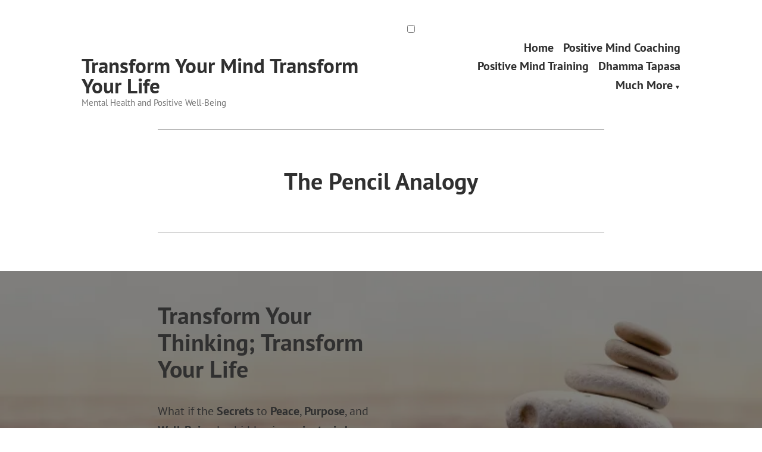

--- FILE ---
content_type: text/html; charset=utf-8
request_url: https://4enlightenment.com/2022/05/02/the-pencil-analogy/
body_size: 39318
content:
<!DOCTYPE html>
<html lang="en-US" data-amp-auto-lightbox-disable transformed="self;v=1" i-amphtml-layout="" i-amphtml-no-boilerplate="">
<head><meta charset="UTF-8"><meta name="viewport" content="width=device-width"><link rel="preconnect" href="https://cdn.ampproject.org"><style amp-runtime="" i-amphtml-version="012512221826001">html{overflow-x:hidden!important}html.i-amphtml-fie{height:100%!important;width:100%!important}html:not([amp4ads]),html:not([amp4ads]) body{height:auto!important}html:not([amp4ads]) body{margin:0!important}body{-webkit-text-size-adjust:100%;-moz-text-size-adjust:100%;-ms-text-size-adjust:100%;text-size-adjust:100%}html.i-amphtml-singledoc.i-amphtml-embedded{-ms-touch-action:pan-y pinch-zoom;touch-action:pan-y pinch-zoom}html.i-amphtml-fie>body,html.i-amphtml-singledoc>body{overflow:visible!important}html.i-amphtml-fie:not(.i-amphtml-inabox)>body,html.i-amphtml-singledoc:not(.i-amphtml-inabox)>body{position:relative!important}html.i-amphtml-ios-embed-legacy>body{overflow-x:hidden!important;overflow-y:auto!important;position:absolute!important}html.i-amphtml-ios-embed{overflow-y:auto!important;position:static}#i-amphtml-wrapper{overflow-x:hidden!important;overflow-y:auto!important;position:absolute!important;top:0!important;left:0!important;right:0!important;bottom:0!important;margin:0!important;display:block!important}html.i-amphtml-ios-embed.i-amphtml-ios-overscroll,html.i-amphtml-ios-embed.i-amphtml-ios-overscroll>#i-amphtml-wrapper{-webkit-overflow-scrolling:touch!important}#i-amphtml-wrapper>body{position:relative!important;border-top:1px solid transparent!important}#i-amphtml-wrapper+body{visibility:visible}#i-amphtml-wrapper+body .i-amphtml-lightbox-element,#i-amphtml-wrapper+body[i-amphtml-lightbox]{visibility:hidden}#i-amphtml-wrapper+body[i-amphtml-lightbox] .i-amphtml-lightbox-element{visibility:visible}#i-amphtml-wrapper.i-amphtml-scroll-disabled,.i-amphtml-scroll-disabled{overflow-x:hidden!important;overflow-y:hidden!important}amp-instagram{padding:54px 0px 0px!important;background-color:#fff}amp-iframe iframe{box-sizing:border-box!important}[amp-access][amp-access-hide]{display:none}[subscriptions-dialog],body:not(.i-amphtml-subs-ready) [subscriptions-action],body:not(.i-amphtml-subs-ready) [subscriptions-section]{display:none!important}amp-experiment,amp-live-list>[update]{display:none}amp-list[resizable-children]>.i-amphtml-loading-container.amp-hidden{display:none!important}amp-list [fetch-error],amp-list[load-more] [load-more-button],amp-list[load-more] [load-more-end],amp-list[load-more] [load-more-failed],amp-list[load-more] [load-more-loading]{display:none}amp-list[diffable] div[role=list]{display:block}amp-story-page,amp-story[standalone]{min-height:1px!important;display:block!important;height:100%!important;margin:0!important;padding:0!important;overflow:hidden!important;width:100%!important}amp-story[standalone]{background-color:#000!important;position:relative!important}amp-story-page{background-color:#757575}amp-story .amp-active>div,amp-story .i-amphtml-loader-background{display:none!important}amp-story-page:not(:first-of-type):not([distance]):not([active]){transform:translateY(1000vh)!important}amp-autocomplete{position:relative!important;display:inline-block!important}amp-autocomplete>input,amp-autocomplete>textarea{padding:0.5rem;border:1px solid rgba(0,0,0,.33)}.i-amphtml-autocomplete-results,amp-autocomplete>input,amp-autocomplete>textarea{font-size:1rem;line-height:1.5rem}[amp-fx^=fly-in]{visibility:hidden}amp-script[nodom],amp-script[sandboxed]{position:fixed!important;top:0!important;width:1px!important;height:1px!important;overflow:hidden!important;visibility:hidden}
/*# sourceURL=/css/ampdoc.css*/[hidden]{display:none!important}.i-amphtml-element{display:inline-block}.i-amphtml-blurry-placeholder{transition:opacity 0.3s cubic-bezier(0.0,0.0,0.2,1)!important;pointer-events:none}[layout=nodisplay]:not(.i-amphtml-element){display:none!important}.i-amphtml-layout-fixed,[layout=fixed][width][height]:not(.i-amphtml-layout-fixed){display:inline-block;position:relative}.i-amphtml-layout-responsive,[layout=responsive][width][height]:not(.i-amphtml-layout-responsive),[width][height][heights]:not([layout]):not(.i-amphtml-layout-responsive),[width][height][sizes]:not(img):not([layout]):not(.i-amphtml-layout-responsive){display:block;position:relative}.i-amphtml-layout-intrinsic,[layout=intrinsic][width][height]:not(.i-amphtml-layout-intrinsic){display:inline-block;position:relative;max-width:100%}.i-amphtml-layout-intrinsic .i-amphtml-sizer{max-width:100%}.i-amphtml-intrinsic-sizer{max-width:100%;display:block!important}.i-amphtml-layout-container,.i-amphtml-layout-fixed-height,[layout=container],[layout=fixed-height][height]:not(.i-amphtml-layout-fixed-height){display:block;position:relative}.i-amphtml-layout-fill,.i-amphtml-layout-fill.i-amphtml-notbuilt,[layout=fill]:not(.i-amphtml-layout-fill),body noscript>*{display:block;overflow:hidden!important;position:absolute;top:0;left:0;bottom:0;right:0}body noscript>*{position:absolute!important;width:100%;height:100%;z-index:2}body noscript{display:inline!important}.i-amphtml-layout-flex-item,[layout=flex-item]:not(.i-amphtml-layout-flex-item){display:block;position:relative;-ms-flex:1 1 auto;flex:1 1 auto}.i-amphtml-layout-fluid{position:relative}.i-amphtml-layout-size-defined{overflow:hidden!important}.i-amphtml-layout-awaiting-size{position:absolute!important;top:auto!important;bottom:auto!important}i-amphtml-sizer{display:block!important}@supports (aspect-ratio:1/1){i-amphtml-sizer.i-amphtml-disable-ar{display:none!important}}.i-amphtml-blurry-placeholder,.i-amphtml-fill-content{display:block;height:0;max-height:100%;max-width:100%;min-height:100%;min-width:100%;width:0;margin:auto}.i-amphtml-layout-size-defined .i-amphtml-fill-content{position:absolute;top:0;left:0;bottom:0;right:0}.i-amphtml-replaced-content,.i-amphtml-screen-reader{padding:0!important;border:none!important}.i-amphtml-screen-reader{position:fixed!important;top:0px!important;left:0px!important;width:4px!important;height:4px!important;opacity:0!important;overflow:hidden!important;margin:0!important;display:block!important;visibility:visible!important}.i-amphtml-screen-reader~.i-amphtml-screen-reader{left:8px!important}.i-amphtml-screen-reader~.i-amphtml-screen-reader~.i-amphtml-screen-reader{left:12px!important}.i-amphtml-screen-reader~.i-amphtml-screen-reader~.i-amphtml-screen-reader~.i-amphtml-screen-reader{left:16px!important}.i-amphtml-unresolved{position:relative;overflow:hidden!important}.i-amphtml-select-disabled{-webkit-user-select:none!important;-ms-user-select:none!important;user-select:none!important}.i-amphtml-notbuilt,[layout]:not(.i-amphtml-element),[width][height][heights]:not([layout]):not(.i-amphtml-element),[width][height][sizes]:not(img):not([layout]):not(.i-amphtml-element){position:relative;overflow:hidden!important;color:transparent!important}.i-amphtml-notbuilt:not(.i-amphtml-layout-container)>*,[layout]:not([layout=container]):not(.i-amphtml-element)>*,[width][height][heights]:not([layout]):not(.i-amphtml-element)>*,[width][height][sizes]:not([layout]):not(.i-amphtml-element)>*{display:none}amp-img:not(.i-amphtml-element)[i-amphtml-ssr]>img.i-amphtml-fill-content{display:block}.i-amphtml-notbuilt:not(.i-amphtml-layout-container),[layout]:not([layout=container]):not(.i-amphtml-element),[width][height][heights]:not([layout]):not(.i-amphtml-element),[width][height][sizes]:not(img):not([layout]):not(.i-amphtml-element){color:transparent!important;line-height:0!important}.i-amphtml-ghost{visibility:hidden!important}.i-amphtml-element>[placeholder],[layout]:not(.i-amphtml-element)>[placeholder],[width][height][heights]:not([layout]):not(.i-amphtml-element)>[placeholder],[width][height][sizes]:not([layout]):not(.i-amphtml-element)>[placeholder]{display:block;line-height:normal}.i-amphtml-element>[placeholder].amp-hidden,.i-amphtml-element>[placeholder].hidden{visibility:hidden}.i-amphtml-element:not(.amp-notsupported)>[fallback],.i-amphtml-layout-container>[placeholder].amp-hidden,.i-amphtml-layout-container>[placeholder].hidden{display:none}.i-amphtml-layout-size-defined>[fallback],.i-amphtml-layout-size-defined>[placeholder]{position:absolute!important;top:0!important;left:0!important;right:0!important;bottom:0!important;z-index:1}amp-img[i-amphtml-ssr]:not(.i-amphtml-element)>[placeholder]{z-index:auto}.i-amphtml-notbuilt>[placeholder]{display:block!important}.i-amphtml-hidden-by-media-query{display:none!important}.i-amphtml-element-error{background:red!important;color:#fff!important;position:relative!important}.i-amphtml-element-error:before{content:attr(error-message)}i-amp-scroll-container,i-amphtml-scroll-container{position:absolute;top:0;left:0;right:0;bottom:0;display:block}i-amp-scroll-container.amp-active,i-amphtml-scroll-container.amp-active{overflow:auto;-webkit-overflow-scrolling:touch}.i-amphtml-loading-container{display:block!important;pointer-events:none;z-index:1}.i-amphtml-notbuilt>.i-amphtml-loading-container{display:block!important}.i-amphtml-loading-container.amp-hidden{visibility:hidden}.i-amphtml-element>[overflow]{cursor:pointer;position:relative;z-index:2;visibility:hidden;display:initial;line-height:normal}.i-amphtml-layout-size-defined>[overflow]{position:absolute}.i-amphtml-element>[overflow].amp-visible{visibility:visible}template{display:none!important}.amp-border-box,.amp-border-box *,.amp-border-box :after,.amp-border-box :before{box-sizing:border-box}amp-pixel{display:none!important}amp-analytics,amp-auto-ads,amp-story-auto-ads{position:fixed!important;top:0!important;width:1px!important;height:1px!important;overflow:hidden!important;visibility:hidden}amp-story{visibility:hidden!important}html.i-amphtml-fie>amp-analytics{position:initial!important}[visible-when-invalid]:not(.visible),form [submit-error],form [submit-success],form [submitting]{display:none}amp-accordion{display:block!important}@media (min-width:1px){:where(amp-accordion>section)>:first-child{margin:0;background-color:#efefef;padding-right:20px;border:1px solid #dfdfdf}:where(amp-accordion>section)>:last-child{margin:0}}amp-accordion>section{float:none!important}amp-accordion>section>*{float:none!important;display:block!important;overflow:hidden!important;position:relative!important}amp-accordion,amp-accordion>section{margin:0}amp-accordion:not(.i-amphtml-built)>section>:last-child{display:none!important}amp-accordion:not(.i-amphtml-built)>section[expanded]>:last-child{display:block!important}
/*# sourceURL=/css/ampshared.css*/</style><meta name="robots" content="index, follow, max-image-preview:large, max-snippet:-1, max-video-preview:-1"><meta name="p:domain_verify" content="47b1ce3d97918521ad9bc435f225e652"><meta name="description" content="The pencil analogy, a short inspirational &amp; motivational piece of life advice. With 5 Simple understandings that'll better your life today."><meta property="og:locale" content="en_US"><meta property="og:type" content="article"><meta property="og:title" content="The Pencil Analogy - Transform Your Mind Transform Your Life"><meta property="og:description" content="The pencil analogy, a short inspirational &amp; motivational piece of life advice. With 5 Simple understandings that'll better your life today."><meta property="og:url" content="https://4enlightenment.com/2022/05/02/the-pencil-analogy/"><meta property="og:site_name" content="Transform Your Mind Transform Your Life"><meta property="article:published_time" content="2022-05-02T12:43:56+00:00"><meta property="article:modified_time" content="2023-11-08T16:26:23+00:00"><meta name="author" content="4enlightenment"><meta name="twitter:card" content="summary_large_image"><meta name="twitter:label1" content="Written by"><meta name="twitter:data1" content="4enlightenment"><meta name="twitter:label2" content="Est. reading time"><meta name="twitter:data2" content="3 minutes"><meta name="generator" content="Site Kit by Google 1.170.0"><meta name="generator" content="AMP Plugin v2.5.5; mode=standard"><meta name="msapplication-TileImage" content="https://i0.wp.com/4enlightenment.com/wp-content/uploads/2023/10/cropped-JPG-FILE-1.jpg?fit=270%2C270&amp;ssl=1"><link rel="preconnect" href="//i0.wp.com"><link rel="preconnect" href="//c0.wp.com"><link rel="dns-prefetch" href="//fonts-api.wp.com"><link rel="dns-prefetch" href="//widgets.wp.com"><link rel="dns-prefetch" href="//jetpack.wordpress.com"><link rel="dns-prefetch" href="//s0.wp.com"><link rel="dns-prefetch" href="//public-api.wordpress.com"><link rel="dns-prefetch" href="//0.gravatar.com"><link rel="dns-prefetch" href="//1.gravatar.com"><link rel="dns-prefetch" href="//2.gravatar.com"><link rel="dns-prefetch" href="//www.googletagmanager.com"><link rel="preload" href="https://fonts.wp.com/s/ptsans/v18/jizYRExUiTo99u79D0e0ycmN.ttf" as="font" crossorigin=""><link rel="preload" href="https://fonts.wp.com/s/ptsans/v18/jizdRExUiTo99u79D0e8fOydIRUY.ttf" as="font" crossorigin=""><link rel="preload" href="https://fonts.wp.com/s/ptsans/v18/jizaRExUiTo99u79D0yEwA.ttf" as="font" crossorigin=""><link rel="preload" href="https://fonts.wp.com/s/ptsans/v18/jizfRExUiTo99u79B_mh0OCtKA.ttf" as="font" crossorigin=""><link rel="preload" href="https://4enlightenment.com/wp-includes/fonts/dashicons.eot?99ac726223c749443b642ce33df8b800#iefix" as="font" crossorigin=""><script async="" src="https://cdn.ampproject.org/v0.mjs" type="module" crossorigin="anonymous"></script><script async nomodule src="https://cdn.ampproject.org/v0.js" crossorigin="anonymous"></script><script src="https://cdn.ampproject.org/v0/amp-analytics-0.1.mjs" async="" custom-element="amp-analytics" type="module" crossorigin="anonymous"></script><script async nomodule src="https://cdn.ampproject.org/v0/amp-analytics-0.1.js" crossorigin="anonymous" custom-element="amp-analytics"></script><script src="https://cdn.ampproject.org/v0/amp-form-0.1.mjs" async="" custom-element="amp-form" type="module" crossorigin="anonymous"></script><script async nomodule src="https://cdn.ampproject.org/v0/amp-form-0.1.js" crossorigin="anonymous" custom-element="amp-form"></script><script src="https://cdn.ampproject.org/v0/amp-iframe-0.1.mjs" async="" custom-element="amp-iframe" type="module" crossorigin="anonymous"></script><script async nomodule src="https://cdn.ampproject.org/v0/amp-iframe-0.1.js" crossorigin="anonymous" custom-element="amp-iframe"></script><script src="https://cdn.ampproject.org/v0/amp-lightbox-gallery-0.1.mjs" async="" custom-element="amp-lightbox-gallery" type="module" crossorigin="anonymous"></script><script async nomodule src="https://cdn.ampproject.org/v0/amp-lightbox-gallery-0.1.js" crossorigin="anonymous" custom-element="amp-lightbox-gallery"></script><script src="https://cdn.ampproject.org/v0/amp-mustache-0.2.mjs" async="" custom-template="amp-mustache" type="module" crossorigin="anonymous"></script><script async nomodule src="https://cdn.ampproject.org/v0/amp-mustache-0.2.js" crossorigin="anonymous" custom-template="amp-mustache"></script><link rel="icon" href="https://i0.wp.com/4enlightenment.com/wp-content/uploads/2023/10/cropped-JPG-FILE-1.jpg?fit=32%2C32&amp;ssl=1" sizes="32x32"><link rel="icon" href="https://i0.wp.com/4enlightenment.com/wp-content/uploads/2023/10/cropped-JPG-FILE-1.jpg?fit=192%2C192&amp;ssl=1" sizes="192x192"><style amp-custom="" data-px-verified-tag>amp-img.amp-wp-enforced-sizes{object-fit:contain}.amp-wp-default-form-message>p{margin:1em 0;padding:.5em}.amp-wp-default-form-message[submit-success]>p.amp-wp-form-redirecting,.amp-wp-default-form-message[submitting]>p{font-style:italic}.amp-wp-default-form-message[submit-success]>p:not(.amp-wp-form-redirecting){background-color:#90ee90;border:1px solid green;color:#000}.amp-wp-default-form-message[submit-error]>p{background-color:#ffb6c1;border:1px solid red;color:#000}.amp-wp-default-form-message[submit-success]>p:empty{display:none}button[overflow]{bottom:0}amp-iframe iframe,amp-iframe noscript,amp-img img,amp-img noscript{image-rendering:inherit;object-fit:inherit;object-position:inherit}p.is-style-info{border-radius:4px;box-sizing:border-box;padding:32px}p:not(.has-background).is-style-info{background-color:#d6efee}p:not(.has-text-color).is-style-info{color:#094264}:root{--coblocks-spacing--0:0;--coblocks-spacing--1:.5em;--coblocks-spacing--2:1em;--coblocks-spacing--3:1.5em;--coblocks-spacing--4:2em;--coblocks-spacing--5:2.5em;--coblocks-spacing--6:3em;--coblocks-spacing--7:3.5em;--coblocks-spacing--8:4em;--coblocks-spacing--9:4.5em;--coblocks-spacing--10:7em}.wp-block-media-text .wp-block-media-text__content :first-child{margin-top:0}:root{--coblocks-spacing--0:0;--coblocks-spacing--1:.5em;--coblocks-spacing--2:1em;--coblocks-spacing--3:1.5em;--coblocks-spacing--4:2em;--coblocks-spacing--5:2.5em;--coblocks-spacing--6:3em;--coblocks-spacing--7:3.5em;--coblocks-spacing--8:4em;--coblocks-spacing--9:4.5em;--coblocks-spacing--10:7em}.is-style-circular .wp-block-button__link:not(#_#_#_#_#_#_#_){border-radius:100px}@keyframes bounce{0%{transform:translate(0)}50%{transform:translateY(-2px)}to{transform:translate(0)}}@keyframes fadeIn{0%{opacity:0}to{opacity:1}}@keyframes zoomIn{0%{opacity:0;transform:scale(0)}to{opacity:1;transform:scale(1)}}@keyframes slideInLeft{0%{opacity:0;transform:translateX(-5em)}to{opacity:1;transform:translateX(0)}}@keyframes slideInRight{0%{opacity:0;transform:translateX(5em)}to{opacity:1;transform:translateX(0)}}@keyframes slideInBottom{0%{opacity:0;transform:translateY(5em)}to{opacity:1;transform:translateY(0)}}@keyframes clipHorizontal{0%{clip-path:polygon(0 50%,0 100%,0 100%,0 50%,100% 50%,100% 0,100% 0,100% 50%);opacity:0}to{clip-path:polygon(0 50%,0 100%,100% 100%,100% 50%,100% 50%,100% 0,0 0,0 50%);opacity:1}}@keyframes clipVertical{0%{clip-path:polygon(50% 0,100% 0,100% 0,50% 0,50% 100%,0 100%,0 100%,50% 100%);opacity:0}to{clip-path:polygon(50% 0,100% 0,100% 100%,50% 100%,50% 100%,0 100%,0 0,50% 0);opacity:1}}@keyframes components-animate__appear-animation{0%{transform:translateY(-2em) scaleY(0) scaleX(0)}to{transform:translateY(0) scaleY(1) scaleX(1)}}@keyframes components-animate__slide-in-animation{to{transform:translateX(0)}}@keyframes components-animate__loading{0%{opacity:.5}50%{opacity:1}to{opacity:.5}}@keyframes components-button__busy-animation{0%{background-position:200px 0}}@keyframes slide-in-left{0%{transform:translateX(-100%)}to{transform:translateX(0)}}@keyframes slide-in-right{0%{transform:translateX(100%)}to{transform:translateX(0)}}@keyframes slide-out-left{0%{transform:translateX(0)}to{transform:translateX(-100%)}}@keyframes slide-out-right{0%{transform:translateX(0)}to{transform:translateX(100%)}}@keyframes fade-in{0%{opacity:0}to{opacity:1}}@keyframes fade-out{0%{opacity:1}to{opacity:0}}[role=region]{position:relative}@keyframes __wp-base-styles-fade-in{0%{opacity:0}to{opacity:1}}@keyframes __wp-base-styles-fade-out{0%{opacity:1}to{opacity:0}}@keyframes components-modal__appear-animation{0%{opacity:0;transform:scale(.9)}to{opacity:1;transform:scale(1)}}@keyframes components-modal__disappear-animation{0%{opacity:1;transform:scale(1)}to{opacity:0;transform:scale(.9)}}@keyframes components-resizable-box__top-bottom-animation{0%{opacity:0;transform:scaleX(0)}to{opacity:1;transform:scaleX(1)}}@keyframes components-resizable-box__left-right-animation{0%{opacity:0;transform:scaleY(0)}to{opacity:1;transform:scaleY(1)}}@keyframes components-button__appear-animation{0%{transform:scaleY(0)}to{transform:scaleY(1)}}@keyframes components-validated-control__indicator-jump{0%{opacity:0;transform:translateY(-4px)}to{opacity:1;transform:translateY(0)}}:root{--wp-admin-theme-color:#3858e9;--wp-admin-theme-color--rgb:56,88,233;--wp-admin-theme-color-darker-10:#2145e6;--wp-admin-theme-color-darker-10--rgb:33.0384615385,68.7307692308,230.4615384615;--wp-admin-theme-color-darker-20:#183ad6;--wp-admin-theme-color-darker-20--rgb:23.6923076923,58.1538461538,214.3076923077;--wp-admin-border-width-focus:2px}@media (min-resolution:192dpi){:root{--wp-admin-border-width-focus:1.5px}}.jetpack-subscription-modal{visibility:hidden;position:fixed;z-index:50000;left:0;top:0;width:100%;height:100%;overflow:auto;opacity:0;transition:visibility 0s,opacity .5s ease;display:flex;justify-content:space-evenly;align-content:center;flex-wrap:wrap}.jetpack-subscription-modal.open{opacity:1;visibility:visible}.jetpack-subscription-modal__modal-content{text-align:center;background-color:#fefefe;width:100%;max-width:650px;box-sizing:border-box;transition:visibility 0s,opacity .3s linear;opacity:0;display:flex;flex-direction:column;gap:5px;justify-content:center}.jetpack-subscription-modal.open .jetpack-subscription-modal__modal-content{opacity:1;top:0;visibility:visible}.jetpack-subscription-modal__modal-content p{text-wrap:pretty}@media screen and (max-width:640px){.jetpack-subscription-modal__modal-content{width:94%}}:root{--wp--preset--color--primary:#1279be;--wp--preset--color--primary-hover:#303030;--wp--preset--color--secondary:#ffb302;--wp--preset--color--secondary-hover:#303030;--wp--preset--color--foreground:#303030;--wp--preset--color--foreground-low-contrast:#757575;--wp--preset--color--foreground-high-contrast:#101010;--wp--preset--color--background:white;--wp--preset--color--background-low-contrast:#c5c5c5;--wp--preset--color--background-high-contrast:#f8f8f8;--wp--preset--color--tertiary:#c5c5c5;--wp--preset--color--border:#c5c5c5;--wp--preset--color--border-low-contrast:#a5a5a5;--wp--preset--color--border-high-contrast:#f8f8f8;--wp--preset--color--text-selection:#a9d9f9;--wp--preset--color--alert-success:#33b756;--wp--preset--color--alert-info:#1279be;--wp--preset--color--alert-warning:#ecc700;--wp--preset--color--alert-error:#de3e33;--wp--preset--color--black:black;--wp--preset--color--white:white}button,input[type=submit],a.wp-block-button__link,button.wp-block-button__link,.button{line-height:1;color:var(--wp--preset--color--background);cursor:pointer;font-weight:700;font-family:"PT Sans",-apple-system,BlinkMacSystemFont,"Segoe UI","Roboto","Oxygen","Ubuntu","Cantarell","Fira Sans","Droid Sans","Helvetica Neue",sans-serif;font-family:var(--font-base,"PT Sans",-apple-system,BlinkMacSystemFont,"Segoe UI","Roboto","Oxygen","Ubuntu","Cantarell","Fira Sans","Droid Sans","Helvetica Neue",sans-serif);font-size:1rem;background-color:var(--wp--preset--color--primary);border-radius:5px;border-width:0;text-decoration:none;padding:16px 24px}button:before,input[type=submit]:before,a.wp-block-button__link:before,button.wp-block-button__link:before,.button:before,button:after,input[type=submit]:after,a.wp-block-button__link:after,button.wp-block-button__link:after,.button:after{content:"";display:block;height:0;width:0}button:before,input[type=submit]:before,a.wp-block-button__link:before,button.wp-block-button__link:before,.button:before{margin-bottom:-.12em}button:after,input[type=submit]:after,a.wp-block-button__link:after,button.wp-block-button__link:after,.button:after{margin-top:-.11em}button:not(.has-background):hover,input[type=submit]:not(.has-background):hover,a.wp-block-button__link:not(.has-background):hover,.button:not(.has-background):hover,button:focus,input[type=submit]:focus,a.wp-block-button__link:focus,.button:focus{color:var(--wp--preset--color--background);background-color:var(--wp--preset--color--primary-hover)}html{line-height:1.15;-webkit-text-size-adjust:100%}body{margin:0}main{display:block}h1{font-size:2em;margin:.67em 0}hr{box-sizing:content-box;height:0;overflow:visible}a{background-color:rgba(255,255,255,0)}b,strong{font-weight:bolder}small{font-size:80%}button,input{font-family:inherit;font-size:100%;line-height:1.15;margin:0}button,input{overflow:visible}button{text-transform:none}button,[type=button],[type=reset],[type=submit]{-webkit-appearance:button}button::-moz-focus-inner,[type=button]::-moz-focus-inner,[type=reset]::-moz-focus-inner,[type=submit]::-moz-focus-inner{border-style:none;padding:0}button:-moz-focusring,[type=button]:-moz-focusring,[type=reset]:-moz-focusring,[type=submit]:-moz-focusring{outline:1px dotted ButtonText}[type=checkbox],[type=radio]{box-sizing:border-box;padding:0}[type=number]::-webkit-inner-spin-button,[type=number]::-webkit-outer-spin-button{height:auto}[type=search]{-webkit-appearance:textfield;outline-offset:-2px}[type=search]::-webkit-search-decoration{-webkit-appearance:none}::-webkit-file-upload-button{-webkit-appearance:button;font:inherit}template{display:none}[hidden]{display:none}html,body,p,ol,ul,li,figure,form,amp-iframe,hr,h1,h2,h3,h4,h5,h6{padding:0;margin:0;-moz-osx-font-smoothing:grayscale;-webkit-font-smoothing:antialiased}html{box-sizing:border-box}*,*::before,*::after{box-sizing:inherit}html{font-size:17.3913043478px;font-family:"PT Sans",-apple-system,BlinkMacSystemFont,"Segoe UI","Roboto","Oxygen","Ubuntu","Cantarell","Fira Sans","Droid Sans","Helvetica Neue",sans-serif;font-family:var(--font-base,"PT Sans",-apple-system,BlinkMacSystemFont,"Segoe UI","Roboto","Oxygen","Ubuntu","Cantarell","Fira Sans","Droid Sans","Helvetica Neue",sans-serif);line-height:1.6}@media only screen and (min-width:560px){html{font-size:20px}}body{font-size:1rem;font-weight:400;color:var(--wp--preset--color--foreground);text-align:left;background-color:var(--wp--preset--color--background)}a{color:var(--wp--preset--color--primary)}a:hover{color:var(--wp--preset--color--primary-hover)}button,a{cursor:pointer}.screen-reader-text{border:0;clip:rect(1px,1px,1px,1px);clip-path:inset(50%);height:1px;margin:-1px;overflow:hidden;padding:0;width:1px}.screen-reader-text:not(#_#_#_#_#_#_#_){position:absolute;word-wrap:normal}.screen-reader-text:focus{background-color:var(--wp--preset--color--background);border-radius:3px;clip-path:none;color:var(--wp--preset--color--foreground);display:block;font-size:1.15rem;font-weight:700;height:auto;left:5px;line-height:normal;padding:15px 23px 14px;text-decoration:none;top:5px;width:auto;z-index:100000}.screen-reader-text:focus:not(#_#_#_#_#_#_#_){clip:auto}.entry-content:before,.entry-content:after,.comment-content:before,.comment-content:after,.site-header:before,.site-header:after,.site-content:before,.site-content:after,.site-footer:before,.site-footer:after{content:"";display:table;table-layout:fixed}.entry-content:after,.comment-content:after,.site-header:after,.site-content:after,.site-footer:after{clear:both}header *,main *,footer *{max-width:unset}html,body,div,header,nav,article,figure,hr,main,section,footer{max-width:none}::selection{background-color:var(--wp--preset--color--text-selection)}::-moz-selection{background-color:var(--wp--preset--color--text-selection)}.site-header,.site-main,.site-footer{padding:16px 16px;margin-left:auto;margin-right:auto}@media only screen and (min-width:560px){.site-header,.site-main,.site-footer{padding-top:32px;padding-right:0;padding-bottom:32px;padding-left:0}}.site-main>*{margin-top:calc(3 * 32px);margin-bottom:calc(3 * 32px)}.site-main>*:first-child{margin-top:0}.site-main>*:last-child{margin-bottom:0}.entry-header,.entry-content,.entry-footer,.author-bio{margin-top:32px;margin-right:auto;margin-bottom:32px;margin-left:auto}.site-footer>*,.site-main>article>*,.entry-content>*,[class*=inner-container]>*{margin-top:21.312px;margin-bottom:21.312px}@media only screen and (min-width:560px){.site-footer>*,.site-main>article>*,.entry-content>*,[class*=inner-container]>*{margin-top:32px;margin-bottom:32px}}.site-footer>*:first-child,.site-main>article>*:first-child,.entry-content>*:first-child,[class*=inner-container]>*:first-child{margin-top:0}.site-footer>*:last-child,.site-main>article>*:last-child,.entry-content>*:last-child,[class*=inner-container]>*:last-child{margin-bottom:0}.site-header>*,.entry-header>*,.comment-content>*,.author-bio>*{margin-top:16px;margin-bottom:16px}.site-header>*:first-child,.entry-header>*:first-child,.comment-content>*:first-child,.author-bio>*:first-child{margin-top:0}.site-header>*:last-child,.entry-header>*:last-child,.comment-content>*:last-child,.author-bio>*:last-child{margin-bottom:0}.entry-content>*.alignfull{margin-top:0}.entry-content>*:last-child,.entry-content>*.alignfull{margin-bottom:0}input[type=text],input[type=email],input[type=url],input[type=password],input[type=search],input[type=number],input[type=tel],input[type=range],input[type=date],input[type=month],input[type=week],input[type=time],input[type=datetime],input[type=datetime-local],input[type=color]{color:var(--wp--preset--color--black);border:1px solid var(--wp--preset--color--border);border-radius:5px;padding:16px}input[type=text]:focus,input[type=email]:focus,input[type=url]:focus,input[type=password]:focus,input[type=search]:focus,input[type=number]:focus,input[type=tel]:focus,input[type=range]:focus,input[type=date]:focus,input[type=month]:focus,input[type=week]:focus,input[type=time]:focus,input[type=datetime]:focus,input[type=datetime-local]:focus,input[type=color]:focus{color:var(--wp--preset--color--black);border-color:var(--wp--preset--color--primary-hover)}input[type=checkbox]+label{display:inline;margin-left:.5em;margin-right:2em;line-height:1em}figcaption{color:var(--wp--preset--color--foreground-low-contrast);font-size:.7561436673rem;margin-top:calc(.5 * 16px);margin-bottom:16px;text-align:center}amp-iframe{max-width:100%}.button{display:inline-block}.has-background:not(.has-background-background-color) .button,[class*=background-color]:not(.has-background-background-color) .button,[data-amp-original-style*=background-color] .button{background-color:rgba(255,255,255,0);border:2px solid currentColor;color:currentColor}.wp-block-columns .wp-block-column>*{margin-top:21.312px;margin-bottom:21.312px}@media only screen and (min-width:560px){.wp-block-columns .wp-block-column>*{margin-top:32px;margin-bottom:32px}}.wp-block-columns .wp-block-column>*:first-child{margin-top:0}.wp-block-columns .wp-block-column>*:last-child{margin-bottom:0}.wp-block-columns .wp-block-column:last-child{margin-bottom:0}.wp-block-columns .wp-block-column:not(:last-child){margin-bottom:21.312px}@media only screen and (min-width:560px){.wp-block-columns .wp-block-column:not(:last-child){margin-bottom:32px}}@media only screen and (min-width:782px){.wp-block-columns .wp-block-column:not(:last-child){margin-bottom:0}}.wp-block-columns.alignfull{padding-left:16px;padding-right:16px}.wp-block-columns.alignfull:not(:first-child){margin-top:32px}.wp-block-columns.alignfull:not(:last-child){margin-bottom:32px}.wp-block-cover{background-color:var(--wp--preset--color--foreground);min-height:480px;margin-top:inherit;margin-bottom:inherit}.wp-block-cover.has-background-dim{background-color:var(--wp--preset--color--foreground)}.wp-block-cover .wp-block-cover__inner-container{margin-top:32px;margin-bottom:32px}.wp-block-cover h2{font-size:2.0113571875rem;letter-spacing:normal;line-height:1.125;max-width:inherit;text-align:inherit;padding:0}.wp-block-cover h2.has-text-align-center{text-align:center}.wp-block-cover .wp-block-cover__inner-container{width:calc(100% - 64px)}.wp-block-cover .wp-block-cover__inner-container>*{margin-top:21.312px;margin-bottom:21.312px}@media only screen and (min-width:560px){.wp-block-cover .wp-block-cover__inner-container>*{margin-top:32px;margin-bottom:32px}}.wp-block-cover .wp-block-cover__inner-container>*:first-child{margin-top:0}.wp-block-cover .wp-block-cover__inner-container>*:last-child{margin-bottom:0}.wp-block-group .wp-block-group__inner-container{margin-left:auto;margin-right:auto}.wp-block-group .wp-block-group__inner-container>*{margin-top:21.312px;margin-bottom:21.312px}@media only screen and (min-width:560px){.wp-block-group .wp-block-group__inner-container>*{margin-top:32px;margin-bottom:32px}}.wp-block-group .wp-block-group__inner-container>*:first-child{margin-top:0}.wp-block-group .wp-block-group__inner-container>*:last-child{margin-bottom:0}.wp-block-group.has-background{padding:21.312px}@media only screen and (min-width:560px){.wp-block-group.has-background{padding:32px}}.wp-block-group.alignfull{padding-left:16px;padding-right:16px}h1,h2,h3,h4,h5,h6{font-family:"PT Sans",-apple-system,BlinkMacSystemFont,"Segoe UI","Roboto","Oxygen","Ubuntu","Cantarell","Fira Sans","Droid Sans","Helvetica Neue",sans-serif;font-family:var(--font-headings,"PT Sans",-apple-system,BlinkMacSystemFont,"Segoe UI","Roboto","Oxygen","Ubuntu","Cantarell","Fira Sans","Droid Sans","Helvetica Neue",sans-serif);font-weight:700;clear:both}h1{font-size:2.3130607656rem;letter-spacing:normal;line-height:1.125}h2{font-size:2.0113571875rem;letter-spacing:normal;line-height:1.125}h3{font-size:1.74900625rem;letter-spacing:normal;line-height:1.125}h4{font-size:1.520875rem;letter-spacing:normal;line-height:1.125}h5{font-size:1.3225rem;letter-spacing:normal;line-height:1.125}h6{font-size:1.15rem;letter-spacing:normal;line-height:1.125}.wp-block-image{text-align:center}.wp-block-image figcaption{color:var(--wp--preset--color--foreground-low-contrast);font-size:.7561436673rem;margin-top:calc(.5 * 16px);margin-bottom:16px;text-align:center}.entry-content>*[class=wp-block-image],.entry-content [class*=inner-container]>*[class=wp-block-image]{margin-top:0;margin-bottom:0}.entry-content>*[class=wp-block-image]+*,.entry-content [class*=inner-container]>*[class=wp-block-image]+*{margin-top:0}amp-img{height:auto;max-width:100%;vertical-align:middle}ul,ol{font-family:"PT Sans",-apple-system,BlinkMacSystemFont,"Segoe UI","Roboto","Oxygen","Ubuntu","Cantarell","Fira Sans","Droid Sans","Helvetica Neue",sans-serif;font-family:var(--font-base,"PT Sans",-apple-system,BlinkMacSystemFont,"Segoe UI","Roboto","Oxygen","Ubuntu","Cantarell","Fira Sans","Droid Sans","Helvetica Neue",sans-serif);margin:0;padding-left:32px}ul.aligncenter,ol.aligncenter{list-style-position:inside;padding:0}ul{list-style-type:disc}ol{list-style-type:decimal}.wp-block-media-text .wp-block-media-text__content{padding:16px}@media only screen and (min-width:640px){.wp-block-media-text .wp-block-media-text__content{padding:32px}}.wp-block-media-text .wp-block-media-text__content>*{margin-top:21.312px;margin-bottom:21.312px}@media only screen and (min-width:560px){.wp-block-media-text .wp-block-media-text__content>*{margin-top:32px;margin-bottom:32px}}.wp-block-media-text .wp-block-media-text__content>*:first-child{margin-top:0}.wp-block-media-text .wp-block-media-text__content>*:last-child{margin-bottom:0}@media only screen and (min-width:560px){.wp-block-media-text.is-stacked-on-mobile .wp-block-media-text__content{padding-top:32px;padding-bottom:32px}}p.has-background{padding:16px 16px}hr{border-bottom:2px solid var(--wp--preset--color--border);clear:both;margin-left:auto;margin-right:auto}hr.wp-block-separator{border-bottom:2px solid var(--wp--preset--color--border)}hr.wp-block-separator:not(.is-style-wide):not(.is-style-dots){max-width:96px}.has-background:not(.has-background-background-color) hr.wp-block-separator,[class*=background-color]:not(.has-background-background-color) hr.wp-block-separator,[data-amp-original-style*=background-color] hr.wp-block-separator,.wp-block-cover[data-amp-original-style*=background-image] hr.wp-block-separator{border-color:currentColor}.wp-block-spacer{display:block}.wp-block-spacer:not(#_#_#_#_#_#_#_){margin-bottom:0;margin-top:0}@media only screen and (max-width:559px){.wp-block-spacer[data-amp-original-style]:not(#_#_#_#_#_#_#_){height:16px}}.wp-block-jetpack-subscriptions button::before,.wp-block-jetpack-subscriptions button::after{display:none}.aligncenter{clear:both;display:block;float:none;margin-right:auto;margin-left:auto;text-align:center}.alignwide{clear:both}.alignfull{clear:both}.has-foreground-color{color:var(--wp--preset--color--foreground)}.has-background-dim,.has-background-color{color:var(--wp--preset--color--background)}.has-background p:not(.has-text-color),.has-background h1:not(.has-text-color),.has-background h2:not(.has-text-color),.has-background h3:not(.has-text-color),.has-background h4:not(.has-text-color),.has-background h5:not(.has-text-color),.has-background h6:not(.has-text-color){color:currentcolor}.has-background-dim{background-color:var(--wp--preset--color--foreground)}.has-background-dim{color:var(--wp--preset--color--background)}.has-tertiary-background-color,.has-tertiary-background-color.has-background-dim{background-color:var(--wp--preset--color--tertiary)}.has-tertiary-background-color:not(.has-text-color),.has-tertiary-background-color.has-background-dim:not(.has-text-color){color:var(--wp--preset--color--foreground)}.has-small-font-size{font-size:.8695652174rem}.has-normal-font-size{font-size:1rem}.has-large-font-size{font-size:1.3225rem;line-height:1.125}.site-title{color:var(--wp--preset--color--foreground);font-family:"PT Sans",-apple-system,BlinkMacSystemFont,"Segoe UI","Roboto","Oxygen","Ubuntu","Cantarell","Fira Sans","Droid Sans","Helvetica Neue",sans-serif;font-family:var(--font-headings,"PT Sans",-apple-system,BlinkMacSystemFont,"Segoe UI","Roboto","Oxygen","Ubuntu","Cantarell","Fira Sans","Droid Sans","Helvetica Neue",sans-serif);letter-spacing:normal;line-height:1}.site-title a{color:currentColor;font-weight:700}.site-title a:link,.site-title a:visited{color:currentColor}.site-title a:hover{color:var(--wp--preset--color--primary)}.site-description{color:currentColor;font-family:"PT Sans",-apple-system,BlinkMacSystemFont,"Segoe UI","Roboto","Oxygen","Ubuntu","Cantarell","Fira Sans","Droid Sans","Helvetica Neue",sans-serif;font-family:var(--font-base,"PT Sans",-apple-system,BlinkMacSystemFont,"Segoe UI","Roboto","Oxygen","Ubuntu","Cantarell","Fira Sans","Droid Sans","Helvetica Neue",sans-serif)}body:not(.fse-enabled) .site-title{font-size:1.74900625rem}body:not(.fse-enabled) .site-description{font-size:.7561436673rem}.main-navigation{color:var(--wp--preset--color--foreground)}.main-navigation>div{display:none}.main-navigation #toggle-menu{display:inline-block;margin:0}.main-navigation #toggle:checked~div:not(.woocommerce-menu-container){display:block}.main-navigation #toggle:focus+#toggle-menu{background-color:var(--wp--preset--color--primary);outline:inherit;text-decoration:underline}.main-navigation .dropdown-icon.close{display:none}.main-navigation #toggle:checked+#toggle-menu .open{display:none}.main-navigation #toggle:checked+#toggle-menu .close{display:inline}@media only screen and (min-width:560px){.main-navigation>div{display:inline-block}.main-navigation #toggle-menu{display:none}.main-navigation>div>ul>li>ul{display:none}}.main-navigation>div>ul{display:flex;flex-wrap:wrap;list-style:none;margin:0;max-width:none;padding-left:0;position:relative}.main-navigation>div>ul ul{padding-left:0}.main-navigation>div>ul li{display:block;position:relative;width:100%;z-index:1}.main-navigation>div>ul li:hover{cursor:pointer;z-index:99999}.main-navigation>div>ul li:hover,.main-navigation>div>ul li:focus-within{cursor:pointer;z-index:99999}@media only screen and (min-width:560px){.main-navigation>div>ul li{display:inherit;width:inherit}.main-navigation>div>ul li:hover>ul,.main-navigation>div>ul li ul:hover,.main-navigation>div>ul li ul:focus{visibility:visible;opacity:1;display:block}.main-navigation>div>ul li:hover>ul,.main-navigation>div>ul li:focus-within>ul,.main-navigation>div>ul li ul:hover,.main-navigation>div>ul li ul:focus{visibility:visible;opacity:1;display:block}}@media only screen and (min-width:560px){.main-navigation>div>ul>li>a{line-height:1}.main-navigation>div>ul>li>a:before,.main-navigation>div>ul>li>a:after{content:"";display:block;height:0;width:0}.main-navigation>div>ul>li>a:before{margin-bottom:-.12em}.main-navigation>div>ul>li>a:after{margin-top:-.11em}.main-navigation>div>ul>li:first-of-type>a{padding-left:0}.main-navigation>div>ul>li:last-of-type>a{padding-right:0}}.main-navigation>div>ul>li>.sub-menu{margin:0;position:relative}@media only screen and (min-width:560px){.main-navigation>div>ul>li>.sub-menu{background:var(--wp--preset--color--background);left:0;top:100%;min-width:max-content;opacity:0;position:absolute;transition:all .5s ease;visibility:hidden}}.main-navigation>div>ul>li>.sub-menu .sub-menu{width:100%}.main-navigation a{color:var(--wp--preset--color--foreground);display:block;font-family:"PT Sans",-apple-system,BlinkMacSystemFont,"Segoe UI","Roboto","Oxygen","Ubuntu","Cantarell","Fira Sans","Droid Sans","Helvetica Neue",sans-serif;font-family:var(--font-base,"PT Sans",-apple-system,BlinkMacSystemFont,"Segoe UI","Roboto","Oxygen","Ubuntu","Cantarell","Fira Sans","Droid Sans","Helvetica Neue",sans-serif);font-weight:700;padding:4px 0}@media only screen and (min-width:560px){.main-navigation a{padding:8px}}.main-navigation a:link,.main-navigation a:visited{color:var(--wp--preset--color--foreground)}.main-navigation a:hover{color:var(--wp--preset--color--primary)}.main-navigation .sub-menu{list-style:none;margin-left:0;counter-reset:nested-list}.main-navigation .sub-menu .menu-item a{padding-top:4px;padding-bottom:4px}.main-navigation .sub-menu .menu-item a::before{counter-increment:nested-list;content:"– " counters(nested-list,"– ",empty)}@media only screen and (min-width:560px){.main-navigation>div>ul>.menu-item-has-children>a::after{content:" ▼";display:inline-block;font-size:.7561436673rem;height:inherit;width:inherit}}.main-navigation .hide-visually{clip:rect(1px,1px,1px,1px);overflow:hidden}.main-navigation .hide-visually:not(#_#_#_#_#_#_#_){position:absolute;padding:0;border:0;height:1px;width:1px}body:not(.fse-enabled) .main-navigation a{font-size:1rem}.site-footer{overflow:hidden}@media only screen and (min-width:640px){.site-footer{align-items:flex-end;display:flex;flex-wrap:wrap;justify-content:space-between}}.site-info{color:var(--wp--preset--color--foreground-low-contrast);font-family:"PT Sans",-apple-system,BlinkMacSystemFont,"Segoe UI","Roboto","Oxygen","Ubuntu","Cantarell","Fira Sans","Droid Sans","Helvetica Neue",sans-serif;font-family:var(--font-headings,"PT Sans",-apple-system,BlinkMacSystemFont,"Segoe UI","Roboto","Oxygen","Ubuntu","Cantarell","Fira Sans","Droid Sans","Helvetica Neue",sans-serif);font-size:.8695652174rem}@media only screen and (min-width:640px){.site-info{order:1;flex:1 0 50%;margin-top:0;margin-bottom:0}}.site-info .site-name{font-weight:700}.site-info a{color:currentColor}.site-info a:link,.site-info a:visited{color:currentColor}.site-info a:hover{color:var(--wp--preset--color--primary-hover)}.footer-navigation{display:inline}@media only screen and (min-width:640px){.footer-navigation{flex:1 0 50%;order:2;margin-top:0;margin-bottom:0;text-align:right}}.footer-navigation>div{display:inline}.footer-navigation .footer-menu{color:var(--wp--preset--color--foreground-low-contrast);margin:0;padding-left:0}@media only screen and (min-width:640px){.footer-navigation .footer-menu{display:flex;flex-wrap:wrap;justify-content:flex-end}}.footer-navigation .footer-menu>li{display:inline}.footer-navigation .footer-menu>li:first-of-type>a{padding-left:0}.footer-navigation .footer-menu>li:last-of-type{padding-right:0}.footer-navigation .footer-menu a{font-family:"PT Sans",-apple-system,BlinkMacSystemFont,"Segoe UI","Roboto","Oxygen","Ubuntu","Cantarell","Fira Sans","Droid Sans","Helvetica Neue",sans-serif;font-family:var(--font-base,"PT Sans",-apple-system,BlinkMacSystemFont,"Segoe UI","Roboto","Oxygen","Ubuntu","Cantarell","Fira Sans","Droid Sans","Helvetica Neue",sans-serif);font-weight:700;padding:8px;color:currentColor}.footer-navigation .footer-menu a:link,.footer-navigation .footer-menu a:visited{color:currentColor}.footer-navigation .footer-menu a:hover{color:var(--wp--preset--color--primary-hover)}body:not(.fse-enabled) .footer-menu a{font-size:.8695652174rem}.entry-title{font-size:2.0113571875rem;letter-spacing:normal;line-height:1.125}.entry-meta,.entry-footer{color:var(--wp--preset--color--foreground-low-contrast);clear:both;float:none;font-size:.8695652174rem;display:block}.entry-meta>span,.entry-footer>span{display:inline-block;margin-right:16px}.entry-meta>span>*,.entry-footer>span>*{display:inline-block;vertical-align:middle}.entry-meta>span:last-child,.entry-footer>span:last-child{margin-right:0}.entry-meta>span .published+.updated,.entry-footer>span .published+.updated{display:none}.entry-meta a,.entry-footer a{color:currentColor}.entry-meta a:hover,.entry-meta a:active,.entry-footer a:hover,.entry-footer a:active{color:var(--wp--preset--color--primary-hover)}.entry-meta .svg-icon,.entry-footer .svg-icon{fill:currentColor;position:relative;display:inline-block;vertical-align:middle;margin-right:calc(.25 * 16px)}.entry-content p{word-wrap:break-word}.entry-content>amp-iframe,.entry-content>amp-iframe[data-amp-original-style]{overflow:scroll}.entry-content>amp-iframe:not(#_#_#_#_#_#_#_#_),.entry-content>amp-iframe[data-amp-original-style]:not(#_#_#_#_#_#_#_#_){display:block;margin-left:auto;margin-right:auto}.site-main>article>.author-bio{margin-top:calc(2 * 32px)}.author-bio .author-title{font-size:1.74900625rem}.post-navigation .meta-nav{font-size:.8695652174rem}.post-navigation .post-title{font-family:"PT Sans",-apple-system,BlinkMacSystemFont,"Segoe UI","Roboto","Oxygen","Ubuntu","Cantarell","Fira Sans","Droid Sans","Helvetica Neue",sans-serif;font-family:var(--font-headings,"PT Sans",-apple-system,BlinkMacSystemFont,"Segoe UI","Roboto","Oxygen","Ubuntu","Cantarell","Fira Sans","Droid Sans","Helvetica Neue",sans-serif);font-size:1.3225rem;font-weight:600}.post-navigation .nav-next,.post-navigation .nav-previous{margin-top:32px;margin-bottom:32px}.post-navigation .nav-next:first-child,.post-navigation .nav-previous:first-child{margin-top:0}.post-navigation .nav-next:last-child,.post-navigation .nav-previous:last-child{margin-bottom:0}@media only screen and (min-width:560px){.nav-links{display:flex;justify-content:space-between}.nav-links .nav-next,.nav-links .nav-previous{flex:0 1 auto;margin-bottom:inherit;margin-top:inherit;max-width:calc(50% - .5 * 16px)}.nav-links .nav-next{text-align:right}}.comments-area>*{margin-top:32px;margin-bottom:32px}.comments-area>*:first-child{margin-top:0}.comments-area>*:last-child{margin-bottom:0}.comments-title{font-size:1.74900625rem;letter-spacing:normal}.comment-reply-title{font-size:1.520875rem;display:flex;justify-content:space-between;align-items:center}.comment-reply-title small{font-size:1rem;font-family:"PT Sans",-apple-system,BlinkMacSystemFont,"Segoe UI","Roboto","Oxygen","Ubuntu","Cantarell","Fira Sans","Droid Sans","Helvetica Neue",sans-serif;font-family:var(--font-base,"PT Sans",-apple-system,BlinkMacSystemFont,"Segoe UI","Roboto","Oxygen","Ubuntu","Cantarell","Fira Sans","Droid Sans","Helvetica Neue",sans-serif);letter-spacing:normal;line-height:1.125}.comment-list{border-bottom:1px solid var(--wp--preset--color--border);padding-left:0;list-style:none}.comment-list>li{border-top:1px solid var(--wp--preset--color--border);margin-top:32px;margin-bottom:32px}.comment-list .children{list-style:none;padding-left:16px}.comment-list .children>li{border-top:1px solid var(--wp--preset--color--border);margin-top:32px;margin-bottom:32px}@media only screen and (min-width:560px){.comment-list .children{padding-left:32px}}.comment-meta{margin-right:calc(32px + .5 * 16px)}.comment-meta .comment-author{line-height:1.125;margin-bottom:4px;padding-right:40px;max-width:calc(100% - 48px)}@media only screen and (min-width:560px){.comment-meta .comment-author{display:flex;align-items:center;margin-bottom:0;padding-right:0}}.comment-meta .comment-author .fn{word-wrap:break-word;word-break:break-word;hyphens:auto}.comment-meta .comment-author .avatar{display:block;position:absolute;right:0}.comment-meta .comment-metadata{color:var(--wp--preset--color--foreground);padding-right:40px}@media only screen and (min-width:560px){.comment-meta .comment-metadata{padding-right:0}}.comment-meta .comment-metadata a{color:currentColor}.comment-meta .comment-metadata a:hover,.comment-meta .comment-metadata a:active{color:var(--wp--preset--color--primary-hover)}@media only screen and (min-width:560px){.comment-meta{margin-right:inherit;align-items:center;display:flex;justify-content:space-between}.comment-meta .comment-author{display:flex;align-items:center;max-width:inherit;flex:0 1 auto}.comment-meta .comment-author .fn{padding-right:16px}.comment-meta .comment-author .avatar{margin-right:16px;display:inherit;position:relative;right:inherit}.comment-meta .comment-metadata{flex:0 1 auto}}.comment-metadata,.reply{font-size:.7561436673rem;line-height:1.125}.reply{text-align:right}@media only screen and (min-width:560px){.reply{text-align:left}}.bypostauthor{display:block}.says{display:none}.comment-author .fn{font-family:"PT Sans",-apple-system,BlinkMacSystemFont,"Segoe UI","Roboto","Oxygen","Ubuntu","Cantarell","Fira Sans","Droid Sans","Helvetica Neue",sans-serif;font-family:var(--font-headings,"PT Sans",-apple-system,BlinkMacSystemFont,"Segoe UI","Roboto","Oxygen","Ubuntu","Cantarell","Fira Sans","Droid Sans","Helvetica Neue",sans-serif)}.comment-body{position:relative}.comment-body>*{margin-top:32px;margin-bottom:32px}.comment-content a{word-wrap:break-word}.comment-respond{margin-top:calc(2 * 32px)}.comment-respond>*{margin-top:16px;margin-bottom:16px}.comment-respond>*:first-child{margin-top:0}.comment-respond>*:last-child{margin-bottom:0}.comment-form>p{margin-top:16px;margin-bottom:16px}.comment-form>p:first-of-type{margin-top:0}.comment-form>p:last-of-type{margin-bottom:0}.comment-form>p label,.comment-form>p input[type=email],.comment-form>p input[type=text],.comment-form>p input[type=url]{width:100%}@media only screen and (min-width:560px){.comment-form>p{display:flex}.comment-form>p label{width:25%}.comment-form>p input[type=email],.comment-form>p input[type=text],.comment-form>p input[type=url]{width:75%}}.responsive-max-width,.entry-content>.wp-block-button.aligncenter,.entry-content>*:not(.alignwide):not(.alignfull):not(.alignleft):not(.alignright):not(.wp-block-separator):not(.wp-block-button):not(.entry-attachment),.entry-content>*:not(.wp-block-button),.entry-content [class*=inner-container]>*:not(.alignwide):not(.alignfull):not(.alignleft):not(.alignright):not(.wp-block-separator),.post-navigation{max-width:100%;margin-left:auto;margin-right:auto}@media only screen and (min-width:560px){.responsive-max-width,.entry-content>.wp-block-button.aligncenter,.entry-content>*:not(.alignwide):not(.alignfull):not(.alignleft):not(.alignright):not(.wp-block-separator):not(.wp-block-button):not(.entry-attachment),.entry-content>*:not(.wp-block-button),.entry-content [class*=inner-container]>*:not(.alignwide):not(.alignfull):not(.alignleft):not(.alignright):not(.wp-block-separator),.post-navigation{max-width:calc(560px - 32px)}}@media only screen and (min-width:640px){.responsive-max-width,.entry-content>.wp-block-button.aligncenter,.entry-content>*:not(.alignwide):not(.alignfull):not(.alignleft):not(.alignright):not(.wp-block-separator):not(.wp-block-button):not(.entry-attachment),.entry-content>*:not(.wp-block-button),.entry-content [class*=inner-container]>*:not(.alignwide):not(.alignfull):not(.alignleft):not(.alignright):not(.wp-block-separator),.post-navigation{max-width:calc(640px - 32px)}}@media only screen and (min-width:782px){.responsive-max-width,.entry-content>.wp-block-button.aligncenter,.entry-content>*:not(.alignwide):not(.alignfull):not(.alignleft):not(.alignright):not(.wp-block-separator):not(.wp-block-button):not(.entry-attachment),.entry-content>*:not(.wp-block-button),.entry-content [class*=inner-container]>*:not(.alignwide):not(.alignfull):not(.alignleft):not(.alignright):not(.wp-block-separator),.post-navigation{max-width:calc(782px - 32px)}}@media only screen and (min-width:1024px){.responsive-max-width,.entry-content>.wp-block-button.aligncenter,.entry-content>*:not(.alignwide):not(.alignfull):not(.alignleft):not(.alignright):not(.wp-block-separator):not(.wp-block-button):not(.entry-attachment),.entry-content>*:not(.wp-block-button),.entry-content [class*=inner-container]>*:not(.alignwide):not(.alignfull):not(.alignleft):not(.alignright):not(.wp-block-separator),.post-navigation{max-width:calc(782px - 32px)}}@media only screen and (min-width:1280px){.responsive-max-width,.entry-content>.wp-block-button.aligncenter,.entry-content>*:not(.alignwide):not(.alignfull):not(.alignleft):not(.alignright):not(.wp-block-separator):not(.wp-block-button):not(.entry-attachment),.entry-content>*:not(.wp-block-button),.entry-content [class*=inner-container]>*:not(.alignwide):not(.alignfull):not(.alignleft):not(.alignright):not(.wp-block-separator),.post-navigation{max-width:calc(782px - 32px)}}body:not(.fse-enabled) #masthead,body:not(.fse-enabled) #colophon,.entry-content>.alignwide{margin-left:auto;margin-right:auto;max-width:100%}@media only screen and (min-width:560px){body:not(.fse-enabled) #masthead,body:not(.fse-enabled) #colophon,.entry-content>.alignwide{max-width:calc(560px - 32px)}}@media only screen and (min-width:640px){body:not(.fse-enabled) #masthead,body:not(.fse-enabled) #colophon,.entry-content>.alignwide{max-width:calc(640px - 32px)}}@media only screen and (min-width:782px){body:not(.fse-enabled) #masthead,body:not(.fse-enabled) #colophon,.entry-content>.alignwide{max-width:calc(782px - 32px)}}@media only screen and (min-width:1024px){body:not(.fse-enabled) #masthead,body:not(.fse-enabled) #colophon,.entry-content>.alignwide{width:calc(calc(782px - 32px) + 256px);max-width:calc(100% - 32px)}}@media only screen and (min-width:1280px){body:not(.fse-enabled) #masthead,body:not(.fse-enabled) #colophon,.entry-content>.alignwide{width:calc(calc(782px - 32px) + 256px);max-width:calc(100% - 32px)}}.entry-content>.alignwide [class*=inner-container]>.alignwide,.entry-content>.alignfull [class*=inner-container]>.alignwide{width:calc(100% + 256px);max-width:100%;margin-left:auto;margin-right:auto}@media only screen and (min-width:560px){.entry-content>.alignwide [class*=inner-container]>.alignwide,.entry-content>.alignfull [class*=inner-container]>.alignwide{width:calc(calc(560px - 32px) + 256px);max-width:100%}}@media only screen and (min-width:640px){.entry-content>.alignwide [class*=inner-container]>.alignwide,.entry-content>.alignfull [class*=inner-container]>.alignwide{width:calc(calc(640px - 32px) + 256px);max-width:100%}}@media only screen and (min-width:782px){.entry-content>.alignwide [class*=inner-container]>.alignwide,.entry-content>.alignfull [class*=inner-container]>.alignwide{width:calc(calc(782px - 32px) + 256px);max-width:100%}}@media only screen and (min-width:1024px){.entry-content>.alignwide [class*=inner-container]>.alignwide,.entry-content>.alignfull [class*=inner-container]>.alignwide{width:calc(calc(782px - 32px) + 256px);max-width:100%}}@media only screen and (min-width:1280px){.entry-content>.alignwide [class*=inner-container]>.alignwide,.entry-content>.alignfull [class*=inner-container]>.alignwide{width:calc(calc(782px - 32px) + 256px);max-width:100%}}.singular .hentry .entry-header .entry-title:before,.singular .hentry .entry-header .entry-title:after,.entry-content>.alignfull{margin-left:-16px;margin-right:-16px;width:calc(100% + 32px);max-width:calc(100% + 32px)}@media only screen and (min-width:560px){.singular .hentry .entry-header .entry-title:before,.singular .hentry .entry-header .entry-title:after,.entry-content>.alignfull{margin-left:inherit;margin-right:inherit;width:inherit;max-width:inherit}}@media only screen and (min-width:560px){.entry-content>.wp-block-button:not(.alignleft):not(.alignright){margin-left:calc(.5 * ( 100vw - calc(560px - 32px) ));max-width:calc(.5 * calc(560px - 32px));margin-right:16px}}@media only screen and (min-width:640px){.entry-content>.wp-block-button:not(.alignleft):not(.alignright){margin-left:calc(.5 * ( 100vw - calc(640px - 32px) ));max-width:calc(.5 * calc(640px - 32px))}}@media only screen and (min-width:782px){.entry-content>.wp-block-button:not(.alignleft):not(.alignright){margin-left:calc(.5 * ( 100vw - calc(782px - 32px) ));max-width:calc(.5 * calc(782px - 32px))}}@media only screen and (min-width:1024px){.entry-content>.wp-block-button:not(.alignleft):not(.alignright){margin-left:calc(.5 * ( 100vw - calc(782px - 32px) ));max-width:calc(.5 * calc(782px - 32px))}}@media only screen and (min-width:1280px){.entry-content>.wp-block-button:not(.alignleft):not(.alignright){margin-left:calc(.5 * ( 100vw - calc(782px - 32px) ));max-width:calc(.5 * calc(782px - 32px))}}.wp-block-jetpack-subscriptions form>*{margin-top:21.312px;margin-bottom:21.312px}@media only screen and (min-width:560px){.wp-block-jetpack-subscriptions form>*{margin-top:32px;margin-bottom:32px}}.wp-block-jetpack-subscriptions form>*:first-child{margin-top:0}.wp-block-jetpack-subscriptions form>*:last-child{margin-bottom:0}.wp-block-jetpack-mailchimp p{margin-top:21.312px;margin-bottom:21.312px}@media only screen and (min-width:560px){.wp-block-jetpack-mailchimp p{margin-top:32px;margin-bottom:32px}}.wp-block-jetpack-mailchimp p:first-child{margin-top:0}.wp-block-jetpack-mailchimp p:last-child{margin-bottom:0}.wp-block-jetpack-mailchimp input[type=email]{width:100%}#wp-block-jetpack-mailchimp_consent-text{font-size:.8695652174rem}a{text-decoration:none}.wp-block-cover a,.wp-block-media-text a,p:not(.site-title) a{text-decoration:underline}.wp-block-cover a.wp-block-button__link,.wp-block-cover a:hover,.wp-block-media-text a.wp-block-button__link,.wp-block-media-text a:hover,p:not(.site-title) a.wp-block-button__link,p:not(.site-title) a:hover{text-decoration:none}body:not(.fse-enabled) #masthead,body:not(.fse-enabled) #colophon{padding-left:16px;padding-right:16px;position:relative}@media only screen and (min-width:560px){body:not(.fse-enabled) #masthead,body:not(.fse-enabled) #colophon{padding-left:0;padding-right:0}}#masthead{padding-bottom:0}#colophon{margin-left:auto;margin-right:auto}.site-header{margin-left:0;margin-right:0}@media only screen and (min-width:560px){.site-header{align-items:center;display:grid;margin-left:auto;margin-right:auto;grid-template-columns:auto;grid-template-rows:auto;grid-column-gap:16px;grid-template-areas:"site-logo site-logo" "site-title main-navigation" "site-description social-navigation"}.site-header:before,.site-header:after{content:none;display:none}.site-header>*{margin-top:0;margin-bottom:0}.site-header .site-title{align-self:flex-end;grid-area:site-title}.site-header .site-title+.site-description{margin-top:0}.site-header .site-description{align-self:center;grid-area:site-description}.site-header .main-navigation{align-self:center;grid-area:main-navigation;justify-self:flex-end}.site-header .main-navigation>div>ul{justify-content:flex-end;margin-left:-8px;margin-right:-8px}.site-header .main-navigation>div>ul>li{padding:8px}.site-header .main-navigation>div>ul>li>a{padding:0}.site-header .main-navigation>div>ul>.menu-item-has-children>a::after{font-size:.5rem}.site-header .main-navigation>div>ul>li:hover>a{color:var(--wp--preset--color--primary)}.site-header .main-navigation>div>ul>li:hover>a,.site-header .main-navigation>div>ul>li:focus-within>a{color:var(--wp--preset--color--primary)}.site-header .main-navigation>div>ul>li:hover>ul{box-shadow:none;overflow:hidden}.site-header .main-navigation>div>ul>li:hover>ul,.site-header .main-navigation>div>ul>li:focus-within>ul{box-shadow:none;overflow:hidden}.site-header .main-navigation>div>ul>li:hover>ul:before{border-bottom:8px solid var(--wp--preset--color--primary);border-left:8px solid rgba(255,255,255,0);border-right:8px solid rgba(255,255,255,0);content:"";display:block;margin-left:16px;width:16px}.site-header .main-navigation>div>ul>li:hover>ul:before,.site-header .main-navigation>div>ul>li:focus-within>ul:before{border-bottom:8px solid var(--wp--preset--color--primary);border-left:8px solid rgba(255,255,255,0);border-right:8px solid rgba(255,255,255,0);content:"";display:block;margin-left:16px;width:16px}.site-header .main-navigation>div>ul>li:hover li>a{background:var(--wp--preset--color--primary);color:var(--wp--preset--color--background)}.site-header .main-navigation>div>ul>li:hover li>a,.site-header .main-navigation>div>ul>li:focus-within li>a{background:var(--wp--preset--color--primary);color:var(--wp--preset--color--background)}.site-header .main-navigation>div>ul>li:hover li:hover>a,.site-header .main-navigation>div>ul>li:hover li:focus-within>a{background:var(--wp--preset--color--primary-hover)}.site-header .main-navigation>div>ul>li:hover li:hover>a,.site-header .main-navigation>div>ul>li:hover li:focus-within>a,.site-header .main-navigation>div>ul>li:focus-within li:hover>a,.site-header .main-navigation>div>ul>li:focus-within li:focus-within>a{background:var(--wp--preset--color--primary-hover)}}@media only screen and (max-width:559px){.main-navigation>div>ul>li>a{line-height:inherit}}.site-description{color:var(--wp--preset--color--foreground-low-contrast)}.site-title+.site-description{margin-top:-16px}.footer-navigation .footer-menu>li:first-of-type{margin-left:0}.footer-navigation .footer-menu>li:last-of-type{margin-right:0}.wp-block-cover .wp-block-cover__inner-container>*{margin-top:21.312px;margin-bottom:21.312px}@media only screen and (min-width:560px){.wp-block-cover .wp-block-cover__inner-container>*{margin-top:32px;margin-bottom:32px}}.wp-block-cover .wp-block-cover__inner-container>*:first-child{margin-top:0}.wp-block-cover .wp-block-cover__inner-container>*:last-child{margin-bottom:0}.singular .hentry .entry-header .entry-title{text-align:center}.singular .hentry .entry-header .entry-title:before,.singular .hentry .entry-header .entry-title:after{background:var(--wp--preset--color--border-low-contrast);height:1px;content:"";display:block;margin-bottom:16px}@media only screen and (min-width:560px){.singular .hentry .entry-header .entry-title:before,.singular .hentry .entry-header .entry-title:after{margin-bottom:64px}}.singular .hentry .entry-header .entry-title:after{margin-top:16px}@media only screen and (min-width:560px){.singular .hentry .entry-header .entry-title:after{margin-top:64px}}.entry-header .entry-meta{display:none}article .entry-header .entry-title a{color:inherit;text-decoration:none}article .entry-header .entry-title a:active,article .entry-header .entry-title a:focus,article .entry-header .entry-title a:hover{color:var(--wp--preset--color--primary)}.comment .avatar{border-radius:50%}@media only screen and (max-width:559px){.mobile-nav-side .has-menu{position:relative;display:grid;grid-gap:2px;grid-template-areas:"site-logo site-logo" "social-navigation main-navigation"}.mobile-nav-side .has-menu:before,.mobile-nav-side .has-menu:after{content:none}.mobile-nav-side .has-menu.has-title-and-tagline{grid-template-areas:"site-logo site-logo" "site-title main-navigation" "site-description main-navigation" "social-navigation social-navigation"}.mobile-nav-side .has-menu.has-title-and-tagline .site-title{grid-area:site-title;align-self:end}.mobile-nav-side .has-menu.has-title-and-tagline .site-description{grid-area:site-description;align-self:start}.mobile-nav-side .has-menu>*:not(.site-logo){margin:0}.mobile-nav-side .has-menu .main-navigation{grid-area:main-navigation}.mobile-nav-side .site-header #site-navigation.main-navigation{margin:0;justify-self:end;display:flex;align-items:flex-start;justify-content:end}.mobile-nav-side .site-header #site-navigation.main-navigation #toggle:checked+label{position:fixed;top:18px;right:16px;z-index:20000;margin-right:0}.mobile-nav-side .site-header #site-navigation.main-navigation #toggle-menu{order:2;grid-area:menu-toggle}.mobile-nav-side .site-header #site-navigation.main-navigation #toggle-menu{line-height:1.55;padding:12px;display:inline-block;text-align:center;justify-self:end;font-size:.7561436673rem}.mobile-nav-side .site-header #site-navigation.main-navigation>div{grid-area:dropdown-menu;margin-top:16px;position:fixed;z-index:100;top:0;bottom:0;right:0;left:0;background:var(--wp--preset--color--background);padding:48px 16px 8px;overflow-y:auto;white-space:normal}}.comment-list #respond #commentform{clear:both}.comment-reply-title #cancel-comment-reply-link{font-size:15.65px;margin-bottom:1em}.hide-footer-credit .comma{display:none}@font-face{font-family:social-logos;src:url("[data-uri]") format("woff2");display:inline-block;vertical-align:middle;line-height:1;font-weight:400;font-style:normal;speak:none;text-decoration:inherit;text-transform:none;text-rendering:auto;-webkit-font-smoothing:antialiased;-moz-osx-font-smoothing:grayscale}:root{--wp--preset--color--primary:#1279be;--wp--preset--color--primary-hover:#303030;--wp--preset--color--secondary:#ffb302;--wp--preset--color--secondary-hover:#303030;--wp--preset--color--foreground:#303030;--wp--preset--color--foreground-low-contrast:#757575;--wp--preset--color--foreground-high-contrast:#101010;--wp--preset--color--background:white;--wp--preset--color--background-low-contrast:#c5c5c5;--wp--preset--color--background-high-contrast:#f8f8f8;--wp--preset--color--tertiary:#c5c5c5;--wp--preset--color--border:#c5c5c5;--wp--preset--color--border-low-contrast:#a5a5a5;--wp--preset--color--border-high-contrast:#f8f8f8;--wp--preset--color--text-selection:#a9d9f9;--wp--preset--color--alert-success:#33b756;--wp--preset--color--alert-info:#1279be;--wp--preset--color--alert-warning:#ecc700;--wp--preset--color--alert-error:#de3e33;--wp--preset--color--black:black;--wp--preset--color--white:white}button,input[type=submit],a.wp-block-button__link,button.wp-block-button__link,.button{line-height:1;color:var(--wp--preset--color--background);cursor:pointer;font-weight:700;font-family:"PT Sans",-apple-system,BlinkMacSystemFont,"Segoe UI","Roboto","Oxygen","Ubuntu","Cantarell","Fira Sans","Droid Sans","Helvetica Neue",sans-serif;font-family:var(--font-base,"PT Sans",-apple-system,BlinkMacSystemFont,"Segoe UI","Roboto","Oxygen","Ubuntu","Cantarell","Fira Sans","Droid Sans","Helvetica Neue",sans-serif);font-size:1rem;background-color:var(--wp--preset--color--primary);border-radius:5px;border-width:0;text-decoration:none;padding:16px 24px}button:before,input[type=submit]:before,a.wp-block-button__link:before,button.wp-block-button__link:before,.button:before,button:after,input[type=submit]:after,a.wp-block-button__link:after,button.wp-block-button__link:after,.button:after{content:"";display:block;height:0;width:0}button:before,input[type=submit]:before,a.wp-block-button__link:before,button.wp-block-button__link:before,.button:before{margin-bottom:-.12em}button:after,input[type=submit]:after,a.wp-block-button__link:after,button.wp-block-button__link:after,.button:after{margin-top:-.11em}button:not(.has-background):hover,input[type=submit]:not(.has-background):hover,a.wp-block-button__link:not(.has-background):hover,.button:not(.has-background):hover,button:focus,input[type=submit]:focus,a.wp-block-button__link:focus,.button:focus{color:var(--wp--preset--color--background);background-color:var(--wp--preset--color--primary-hover)}html{line-height:1.15;-webkit-text-size-adjust:100%}body{margin:0}main{display:block}h1{font-size:2em;margin:.67em 0}hr{box-sizing:content-box;height:0;overflow:visible}a{background-color:rgba(255,255,255,0)}b,strong{font-weight:bolder}small{font-size:80%}button,input{font-family:inherit;font-size:100%;line-height:1.15;margin:0}button,input{overflow:visible}button{text-transform:none}button,[type=button],[type=reset],[type=submit]{-webkit-appearance:button}button::-moz-focus-inner,[type=button]::-moz-focus-inner,[type=reset]::-moz-focus-inner,[type=submit]::-moz-focus-inner{border-style:none;padding:0}button:-moz-focusring,[type=button]:-moz-focusring,[type=reset]:-moz-focusring,[type=submit]:-moz-focusring{outline:1px dotted ButtonText}[type=checkbox],[type=radio]{box-sizing:border-box;padding:0}[type=number]::-webkit-inner-spin-button,[type=number]::-webkit-outer-spin-button{height:auto}[type=search]{-webkit-appearance:textfield;outline-offset:-2px}[type=search]::-webkit-search-decoration{-webkit-appearance:none}::-webkit-file-upload-button{-webkit-appearance:button;font:inherit}template{display:none}[hidden]{display:none}html,body,p,ol,ul,li,figure,form,amp-iframe,hr,h1,h2,h3,h4,h5,h6{padding:0;margin:0;-moz-osx-font-smoothing:grayscale;-webkit-font-smoothing:antialiased}html{box-sizing:border-box}*,*::before,*::after{box-sizing:inherit}html{font-size:17.3913043478px;font-family:"PT Sans",-apple-system,BlinkMacSystemFont,"Segoe UI","Roboto","Oxygen","Ubuntu","Cantarell","Fira Sans","Droid Sans","Helvetica Neue",sans-serif;font-family:var(--font-base,"PT Sans",-apple-system,BlinkMacSystemFont,"Segoe UI","Roboto","Oxygen","Ubuntu","Cantarell","Fira Sans","Droid Sans","Helvetica Neue",sans-serif);line-height:1.6}@media only screen and (min-width:560px){html{font-size:20px}}body{font-size:1rem;font-weight:400;color:var(--wp--preset--color--foreground);text-align:left;background-color:var(--wp--preset--color--background)}a{color:var(--wp--preset--color--primary)}a:hover{color:var(--wp--preset--color--primary-hover)}button,a{cursor:pointer}.screen-reader-text{border:0;clip:rect(1px,1px,1px,1px);clip-path:inset(50%);height:1px;margin:-1px;overflow:hidden;padding:0;width:1px}.screen-reader-text:not(#_#_#_#_#_#_#_){position:absolute;word-wrap:normal}.screen-reader-text:focus{background-color:var(--wp--preset--color--background);border-radius:3px;clip-path:none;color:var(--wp--preset--color--foreground);display:block;font-size:1.15rem;font-weight:700;height:auto;left:5px;line-height:normal;padding:15px 23px 14px;text-decoration:none;top:5px;width:auto;z-index:100000}.screen-reader-text:focus:not(#_#_#_#_#_#_#_){clip:auto}.entry-content:before,.entry-content:after,.comment-content:before,.comment-content:after,.site-header:before,.site-header:after,.site-content:before,.site-content:after,.site-footer:before,.site-footer:after{content:"";display:table;table-layout:fixed}.entry-content:after,.comment-content:after,.site-header:after,.site-content:after,.site-footer:after{clear:both}header *,main *,footer *{max-width:unset}html,body,div,header,nav,article,figure,hr,main,section,footer{max-width:none}::selection{background-color:var(--wp--preset--color--text-selection)}::-moz-selection{background-color:var(--wp--preset--color--text-selection)}.site-header,.site-main,.site-footer{padding:16px 16px;margin-left:auto;margin-right:auto}@media only screen and (min-width:560px){.site-header,.site-main,.site-footer{padding-top:32px;padding-right:0;padding-bottom:32px;padding-left:0}}.site-main>*{margin-top:calc(3 * 32px);margin-bottom:calc(3 * 32px)}.site-main>*:first-child{margin-top:0}.site-main>*:last-child{margin-bottom:0}.entry-header,.entry-content,.entry-footer,.author-bio{margin-top:32px;margin-right:auto;margin-bottom:32px;margin-left:auto}.site-footer>*,.site-main>article>*,.entry-content>*,[class*=inner-container]>*{margin-top:21.312px;margin-bottom:21.312px}@media only screen and (min-width:560px){.site-footer>*,.site-main>article>*,.entry-content>*,[class*=inner-container]>*{margin-top:32px;margin-bottom:32px}}.site-footer>*:first-child,.site-main>article>*:first-child,.entry-content>*:first-child,[class*=inner-container]>*:first-child{margin-top:0}.site-footer>*:last-child,.site-main>article>*:last-child,.entry-content>*:last-child,[class*=inner-container]>*:last-child{margin-bottom:0}.site-header>*,.entry-header>*,.comment-content>*,.author-bio>*{margin-top:16px;margin-bottom:16px}.site-header>*:first-child,.entry-header>*:first-child,.comment-content>*:first-child,.author-bio>*:first-child{margin-top:0}.site-header>*:last-child,.entry-header>*:last-child,.comment-content>*:last-child,.author-bio>*:last-child{margin-bottom:0}.entry-content>*.alignfull{margin-top:0}.entry-content>*:last-child,.entry-content>*.alignfull{margin-bottom:0}input[type=text],input[type=email],input[type=url],input[type=password],input[type=search],input[type=number],input[type=tel],input[type=range],input[type=date],input[type=month],input[type=week],input[type=time],input[type=datetime],input[type=datetime-local],input[type=color]{color:var(--wp--preset--color--black);border:1px solid var(--wp--preset--color--border);border-radius:5px;padding:16px}input[type=text]:focus,input[type=email]:focus,input[type=url]:focus,input[type=password]:focus,input[type=search]:focus,input[type=number]:focus,input[type=tel]:focus,input[type=range]:focus,input[type=date]:focus,input[type=month]:focus,input[type=week]:focus,input[type=time]:focus,input[type=datetime]:focus,input[type=datetime-local]:focus,input[type=color]:focus{color:var(--wp--preset--color--black);border-color:var(--wp--preset--color--primary-hover)}input[type=checkbox]+label{display:inline;margin-left:.5em;margin-right:2em;line-height:1em}figcaption{color:var(--wp--preset--color--foreground-low-contrast);font-size:.7561436673rem;margin-top:calc(.5 * 16px);margin-bottom:16px;text-align:center}amp-iframe{max-width:100%}.button{display:inline-block}.has-background:not(.has-background-background-color) .button,[class*=background-color]:not(.has-background-background-color) .button,[data-amp-original-style*=background-color] .button{background-color:rgba(255,255,255,0);border:2px solid currentColor;color:currentColor}.wp-block-columns .wp-block-column>*{margin-top:21.312px;margin-bottom:21.312px}@media only screen and (min-width:560px){.wp-block-columns .wp-block-column>*{margin-top:32px;margin-bottom:32px}}.wp-block-columns .wp-block-column>*:first-child{margin-top:0}.wp-block-columns .wp-block-column>*:last-child{margin-bottom:0}.wp-block-columns .wp-block-column:last-child{margin-bottom:0}.wp-block-columns .wp-block-column:not(:last-child){margin-bottom:21.312px}@media only screen and (min-width:560px){.wp-block-columns .wp-block-column:not(:last-child){margin-bottom:32px}}@media only screen and (min-width:782px){.wp-block-columns .wp-block-column:not(:last-child){margin-bottom:0}}.wp-block-columns.alignfull{padding-left:16px;padding-right:16px}.wp-block-columns.alignfull:not(:first-child){margin-top:32px}.wp-block-columns.alignfull:not(:last-child){margin-bottom:32px}.wp-block-cover{background-color:var(--wp--preset--color--foreground);min-height:480px;margin-top:inherit;margin-bottom:inherit}.wp-block-cover.has-background-dim{background-color:var(--wp--preset--color--foreground)}.wp-block-cover .wp-block-cover__inner-container{margin-top:32px;margin-bottom:32px}.wp-block-cover h2{font-size:2.0113571875rem;letter-spacing:normal;line-height:1.125;max-width:inherit;text-align:inherit;padding:0}.wp-block-cover h2.has-text-align-center{text-align:center}.wp-block-cover .wp-block-cover__inner-container{width:calc(100% - 64px)}.wp-block-cover .wp-block-cover__inner-container>*{margin-top:21.312px;margin-bottom:21.312px}@media only screen and (min-width:560px){.wp-block-cover .wp-block-cover__inner-container>*{margin-top:32px;margin-bottom:32px}}.wp-block-cover .wp-block-cover__inner-container>*:first-child{margin-top:0}.wp-block-cover .wp-block-cover__inner-container>*:last-child{margin-bottom:0}.wp-block-group .wp-block-group__inner-container{margin-left:auto;margin-right:auto}.wp-block-group .wp-block-group__inner-container>*{margin-top:21.312px;margin-bottom:21.312px}@media only screen and (min-width:560px){.wp-block-group .wp-block-group__inner-container>*{margin-top:32px;margin-bottom:32px}}.wp-block-group .wp-block-group__inner-container>*:first-child{margin-top:0}.wp-block-group .wp-block-group__inner-container>*:last-child{margin-bottom:0}.wp-block-group.has-background{padding:21.312px}@media only screen and (min-width:560px){.wp-block-group.has-background{padding:32px}}.wp-block-group.alignfull{padding-left:16px;padding-right:16px}h1,h2,h3,h4,h5,h6{font-family:"PT Sans",-apple-system,BlinkMacSystemFont,"Segoe UI","Roboto","Oxygen","Ubuntu","Cantarell","Fira Sans","Droid Sans","Helvetica Neue",sans-serif;font-family:var(--font-headings,"PT Sans",-apple-system,BlinkMacSystemFont,"Segoe UI","Roboto","Oxygen","Ubuntu","Cantarell","Fira Sans","Droid Sans","Helvetica Neue",sans-serif);font-weight:700;clear:both}h1{font-size:2.3130607656rem;letter-spacing:normal;line-height:1.125}h2{font-size:2.0113571875rem;letter-spacing:normal;line-height:1.125}h3{font-size:1.74900625rem;letter-spacing:normal;line-height:1.125}h4{font-size:1.520875rem;letter-spacing:normal;line-height:1.125}h5{font-size:1.3225rem;letter-spacing:normal;line-height:1.125}h6{font-size:1.15rem;letter-spacing:normal;line-height:1.125}.wp-block-image{text-align:center}.wp-block-image figcaption{color:var(--wp--preset--color--foreground-low-contrast);font-size:.7561436673rem;margin-top:calc(.5 * 16px);margin-bottom:16px;text-align:center}.entry-content>*[class=wp-block-image],.entry-content [class*=inner-container]>*[class=wp-block-image]{margin-top:0;margin-bottom:0}.entry-content>*[class=wp-block-image]+*,.entry-content [class*=inner-container]>*[class=wp-block-image]+*{margin-top:0}amp-img{height:auto;max-width:100%;vertical-align:middle}ul,ol{font-family:"PT Sans",-apple-system,BlinkMacSystemFont,"Segoe UI","Roboto","Oxygen","Ubuntu","Cantarell","Fira Sans","Droid Sans","Helvetica Neue",sans-serif;font-family:var(--font-base,"PT Sans",-apple-system,BlinkMacSystemFont,"Segoe UI","Roboto","Oxygen","Ubuntu","Cantarell","Fira Sans","Droid Sans","Helvetica Neue",sans-serif);margin:0;padding-left:32px}ul.aligncenter,ol.aligncenter{list-style-position:inside;padding:0}ul{list-style-type:disc}ol{list-style-type:decimal}.wp-block-media-text .wp-block-media-text__content{padding:16px}@media only screen and (min-width:640px){.wp-block-media-text .wp-block-media-text__content{padding:32px}}.wp-block-media-text .wp-block-media-text__content>*{margin-top:21.312px;margin-bottom:21.312px}@media only screen and (min-width:560px){.wp-block-media-text .wp-block-media-text__content>*{margin-top:32px;margin-bottom:32px}}.wp-block-media-text .wp-block-media-text__content>*:first-child{margin-top:0}.wp-block-media-text .wp-block-media-text__content>*:last-child{margin-bottom:0}@media only screen and (min-width:560px){.wp-block-media-text.is-stacked-on-mobile .wp-block-media-text__content{padding-top:32px;padding-bottom:32px}}p.has-background{padding:16px 16px}hr{border-bottom:2px solid var(--wp--preset--color--border);clear:both;margin-left:auto;margin-right:auto}hr.wp-block-separator{border-bottom:2px solid var(--wp--preset--color--border)}hr.wp-block-separator:not(.is-style-wide):not(.is-style-dots){max-width:96px}.has-background:not(.has-background-background-color) hr.wp-block-separator,[class*=background-color]:not(.has-background-background-color) hr.wp-block-separator,[data-amp-original-style*=background-color] hr.wp-block-separator,.wp-block-cover[data-amp-original-style*=background-image] hr.wp-block-separator{border-color:currentColor}.wp-block-spacer{display:block}.wp-block-spacer:not(#_#_#_#_#_#_#_){margin-bottom:0;margin-top:0}@media only screen and (max-width:559px){.wp-block-spacer[data-amp-original-style]:not(#_#_#_#_#_#_#_){height:16px}}.wp-block-jetpack-subscriptions button::before,.wp-block-jetpack-subscriptions button::after{display:none}.aligncenter{clear:both;display:block;float:none;margin-right:auto;margin-left:auto;text-align:center}.alignwide{clear:both}.alignfull{clear:both}.has-foreground-color{color:var(--wp--preset--color--foreground)}.has-background-dim,.has-background-color{color:var(--wp--preset--color--background)}.has-background p:not(.has-text-color),.has-background h1:not(.has-text-color),.has-background h2:not(.has-text-color),.has-background h3:not(.has-text-color),.has-background h4:not(.has-text-color),.has-background h5:not(.has-text-color),.has-background h6:not(.has-text-color){color:currentcolor}.has-background-dim{background-color:var(--wp--preset--color--foreground)}.has-background-dim{color:var(--wp--preset--color--background)}.has-tertiary-background-color,.has-tertiary-background-color.has-background-dim{background-color:var(--wp--preset--color--tertiary)}.has-tertiary-background-color:not(.has-text-color),.has-tertiary-background-color.has-background-dim:not(.has-text-color){color:var(--wp--preset--color--foreground)}.has-small-font-size{font-size:.8695652174rem}.has-normal-font-size{font-size:1rem}.has-large-font-size{font-size:1.3225rem;line-height:1.125}.site-title{color:var(--wp--preset--color--foreground);font-family:"PT Sans",-apple-system,BlinkMacSystemFont,"Segoe UI","Roboto","Oxygen","Ubuntu","Cantarell","Fira Sans","Droid Sans","Helvetica Neue",sans-serif;font-family:var(--font-headings,"PT Sans",-apple-system,BlinkMacSystemFont,"Segoe UI","Roboto","Oxygen","Ubuntu","Cantarell","Fira Sans","Droid Sans","Helvetica Neue",sans-serif);letter-spacing:normal;line-height:1}.site-title a{color:currentColor;font-weight:700}.site-title a:link,.site-title a:visited{color:currentColor}.site-title a:hover{color:var(--wp--preset--color--primary)}.site-description{color:currentColor;font-family:"PT Sans",-apple-system,BlinkMacSystemFont,"Segoe UI","Roboto","Oxygen","Ubuntu","Cantarell","Fira Sans","Droid Sans","Helvetica Neue",sans-serif;font-family:var(--font-base,"PT Sans",-apple-system,BlinkMacSystemFont,"Segoe UI","Roboto","Oxygen","Ubuntu","Cantarell","Fira Sans","Droid Sans","Helvetica Neue",sans-serif)}body:not(.fse-enabled) .site-title{font-size:1.74900625rem}body:not(.fse-enabled) .site-description{font-size:.7561436673rem}.main-navigation{color:var(--wp--preset--color--foreground)}.main-navigation>div{display:none}.main-navigation #toggle-menu{display:inline-block;margin:0}.main-navigation #toggle:checked~div:not(.woocommerce-menu-container){display:block}.main-navigation #toggle:focus+#toggle-menu{background-color:var(--wp--preset--color--primary);outline:inherit;text-decoration:underline}.main-navigation .dropdown-icon.close{display:none}.main-navigation #toggle:checked+#toggle-menu .open{display:none}.main-navigation #toggle:checked+#toggle-menu .close{display:inline}@media only screen and (min-width:560px){.main-navigation>div{display:inline-block}.main-navigation #toggle-menu{display:none}.main-navigation>div>ul>li>ul{display:none}}.main-navigation>div>ul{display:flex;flex-wrap:wrap;list-style:none;margin:0;max-width:none;padding-left:0;position:relative}.main-navigation>div>ul ul{padding-left:0}.main-navigation>div>ul li{display:block;position:relative;width:100%;z-index:1}.main-navigation>div>ul li:hover{cursor:pointer;z-index:99999}.main-navigation>div>ul li:hover,.main-navigation>div>ul li:focus-within{cursor:pointer;z-index:99999}@media only screen and (min-width:560px){.main-navigation>div>ul li{display:inherit;width:inherit}.main-navigation>div>ul li:hover>ul,.main-navigation>div>ul li ul:hover,.main-navigation>div>ul li ul:focus{visibility:visible;opacity:1;display:block}.main-navigation>div>ul li:hover>ul,.main-navigation>div>ul li:focus-within>ul,.main-navigation>div>ul li ul:hover,.main-navigation>div>ul li ul:focus{visibility:visible;opacity:1;display:block}}@media only screen and (min-width:560px){.main-navigation>div>ul>li>a{line-height:1}.main-navigation>div>ul>li>a:before,.main-navigation>div>ul>li>a:after{content:"";display:block;height:0;width:0}.main-navigation>div>ul>li>a:before{margin-bottom:-.12em}.main-navigation>div>ul>li>a:after{margin-top:-.11em}.main-navigation>div>ul>li:first-of-type>a{padding-left:0}.main-navigation>div>ul>li:last-of-type>a{padding-right:0}}.main-navigation>div>ul>li>.sub-menu{margin:0;position:relative}@media only screen and (min-width:560px){.main-navigation>div>ul>li>.sub-menu{background:var(--wp--preset--color--background);left:0;top:100%;min-width:max-content;opacity:0;position:absolute;transition:all .5s ease;visibility:hidden}}.main-navigation>div>ul>li>.sub-menu .sub-menu{width:100%}.main-navigation a{color:var(--wp--preset--color--foreground);display:block;font-family:"PT Sans",-apple-system,BlinkMacSystemFont,"Segoe UI","Roboto","Oxygen","Ubuntu","Cantarell","Fira Sans","Droid Sans","Helvetica Neue",sans-serif;font-family:var(--font-base,"PT Sans",-apple-system,BlinkMacSystemFont,"Segoe UI","Roboto","Oxygen","Ubuntu","Cantarell","Fira Sans","Droid Sans","Helvetica Neue",sans-serif);font-weight:700;padding:4px 0}@media only screen and (min-width:560px){.main-navigation a{padding:8px}}.main-navigation a:link,.main-navigation a:visited{color:var(--wp--preset--color--foreground)}.main-navigation a:hover{color:var(--wp--preset--color--primary)}.main-navigation .sub-menu{list-style:none;margin-left:0;counter-reset:nested-list}.main-navigation .sub-menu .menu-item a{padding-top:4px;padding-bottom:4px}.main-navigation .sub-menu .menu-item a::before{counter-increment:nested-list;content:"– " counters(nested-list,"– ",empty)}@media only screen and (min-width:560px){.main-navigation>div>ul>.menu-item-has-children>a::after{content:" ▼";display:inline-block;font-size:.7561436673rem;height:inherit;width:inherit}}.main-navigation .hide-visually{clip:rect(1px,1px,1px,1px);overflow:hidden}.main-navigation .hide-visually:not(#_#_#_#_#_#_#_){position:absolute;padding:0;border:0;height:1px;width:1px}body:not(.fse-enabled) .main-navigation a{font-size:1rem}.site-footer{overflow:hidden}@media only screen and (min-width:640px){.site-footer{align-items:flex-end;display:flex;flex-wrap:wrap;justify-content:space-between}}.site-info{color:var(--wp--preset--color--foreground-low-contrast);font-family:"PT Sans",-apple-system,BlinkMacSystemFont,"Segoe UI","Roboto","Oxygen","Ubuntu","Cantarell","Fira Sans","Droid Sans","Helvetica Neue",sans-serif;font-family:var(--font-headings,"PT Sans",-apple-system,BlinkMacSystemFont,"Segoe UI","Roboto","Oxygen","Ubuntu","Cantarell","Fira Sans","Droid Sans","Helvetica Neue",sans-serif);font-size:.8695652174rem}@media only screen and (min-width:640px){.site-info{order:1;flex:1 0 50%;margin-top:0;margin-bottom:0}}.site-info .site-name{font-weight:700}.site-info a{color:currentColor}.site-info a:link,.site-info a:visited{color:currentColor}.site-info a:hover{color:var(--wp--preset--color--primary-hover)}.footer-navigation{display:inline}@media only screen and (min-width:640px){.footer-navigation{flex:1 0 50%;order:2;margin-top:0;margin-bottom:0;text-align:right}}.footer-navigation>div{display:inline}.footer-navigation .footer-menu{color:var(--wp--preset--color--foreground-low-contrast);margin:0;padding-left:0}@media only screen and (min-width:640px){.footer-navigation .footer-menu{display:flex;flex-wrap:wrap;justify-content:flex-end}}.footer-navigation .footer-menu>li{display:inline}.footer-navigation .footer-menu>li:first-of-type>a{padding-left:0}.footer-navigation .footer-menu>li:last-of-type{padding-right:0}.footer-navigation .footer-menu a{font-family:"PT Sans",-apple-system,BlinkMacSystemFont,"Segoe UI","Roboto","Oxygen","Ubuntu","Cantarell","Fira Sans","Droid Sans","Helvetica Neue",sans-serif;font-family:var(--font-base,"PT Sans",-apple-system,BlinkMacSystemFont,"Segoe UI","Roboto","Oxygen","Ubuntu","Cantarell","Fira Sans","Droid Sans","Helvetica Neue",sans-serif);font-weight:700;padding:8px;color:currentColor}.footer-navigation .footer-menu a:link,.footer-navigation .footer-menu a:visited{color:currentColor}.footer-navigation .footer-menu a:hover{color:var(--wp--preset--color--primary-hover)}body:not(.fse-enabled) .footer-menu a{font-size:.8695652174rem}.entry-title{font-size:2.0113571875rem;letter-spacing:normal;line-height:1.125}.entry-meta,.entry-footer{color:var(--wp--preset--color--foreground-low-contrast);clear:both;float:none;font-size:.8695652174rem;display:block}.entry-meta>span,.entry-footer>span{display:inline-block;margin-right:16px}.entry-meta>span>*,.entry-footer>span>*{display:inline-block;vertical-align:middle}.entry-meta>span:last-child,.entry-footer>span:last-child{margin-right:0}.entry-meta>span .published+.updated,.entry-footer>span .published+.updated{display:none}.entry-meta a,.entry-footer a{color:currentColor}.entry-meta a:hover,.entry-meta a:active,.entry-footer a:hover,.entry-footer a:active{color:var(--wp--preset--color--primary-hover)}.entry-meta .svg-icon,.entry-footer .svg-icon{fill:currentColor;position:relative;display:inline-block;vertical-align:middle;margin-right:calc(.25 * 16px)}.entry-content p{word-wrap:break-word}.entry-content>amp-iframe,.entry-content>amp-iframe[data-amp-original-style]{overflow:scroll}.entry-content>amp-iframe:not(#_#_#_#_#_#_#_#_),.entry-content>amp-iframe[data-amp-original-style]:not(#_#_#_#_#_#_#_#_){display:block;margin-left:auto;margin-right:auto}.site-main>article>.author-bio{margin-top:calc(2 * 32px)}.author-bio .author-title{font-size:1.74900625rem}.post-navigation .meta-nav{font-size:.8695652174rem}.post-navigation .post-title{font-family:"PT Sans",-apple-system,BlinkMacSystemFont,"Segoe UI","Roboto","Oxygen","Ubuntu","Cantarell","Fira Sans","Droid Sans","Helvetica Neue",sans-serif;font-family:var(--font-headings,"PT Sans",-apple-system,BlinkMacSystemFont,"Segoe UI","Roboto","Oxygen","Ubuntu","Cantarell","Fira Sans","Droid Sans","Helvetica Neue",sans-serif);font-size:1.3225rem;font-weight:600}.post-navigation .nav-next,.post-navigation .nav-previous{margin-top:32px;margin-bottom:32px}.post-navigation .nav-next:first-child,.post-navigation .nav-previous:first-child{margin-top:0}.post-navigation .nav-next:last-child,.post-navigation .nav-previous:last-child{margin-bottom:0}@media only screen and (min-width:560px){.nav-links{display:flex;justify-content:space-between}.nav-links .nav-next,.nav-links .nav-previous{flex:0 1 auto;margin-bottom:inherit;margin-top:inherit;max-width:calc(50% - .5 * 16px)}.nav-links .nav-next{text-align:right}}.comments-area>*{margin-top:32px;margin-bottom:32px}.comments-area>*:first-child{margin-top:0}.comments-area>*:last-child{margin-bottom:0}.comments-title{font-size:1.74900625rem;letter-spacing:normal}.comment-reply-title{font-size:1.520875rem;display:flex;justify-content:space-between;align-items:center}.comment-reply-title small{font-size:1rem;font-family:"PT Sans",-apple-system,BlinkMacSystemFont,"Segoe UI","Roboto","Oxygen","Ubuntu","Cantarell","Fira Sans","Droid Sans","Helvetica Neue",sans-serif;font-family:var(--font-base,"PT Sans",-apple-system,BlinkMacSystemFont,"Segoe UI","Roboto","Oxygen","Ubuntu","Cantarell","Fira Sans","Droid Sans","Helvetica Neue",sans-serif);letter-spacing:normal;line-height:1.125}.comment-list{border-bottom:1px solid var(--wp--preset--color--border);padding-left:0;list-style:none}.comment-list>li{border-top:1px solid var(--wp--preset--color--border);margin-top:32px;margin-bottom:32px}.comment-list .children{list-style:none;padding-left:16px}.comment-list .children>li{border-top:1px solid var(--wp--preset--color--border);margin-top:32px;margin-bottom:32px}@media only screen and (min-width:560px){.comment-list .children{padding-left:32px}}.comment-meta{margin-right:calc(32px + .5 * 16px)}.comment-meta .comment-author{line-height:1.125;margin-bottom:4px;padding-right:40px;max-width:calc(100% - 48px)}@media only screen and (min-width:560px){.comment-meta .comment-author{display:flex;align-items:center;margin-bottom:0;padding-right:0}}.comment-meta .comment-author .fn{word-wrap:break-word;word-break:break-word;hyphens:auto}.comment-meta .comment-author .avatar{display:block;position:absolute;right:0}.comment-meta .comment-metadata{color:var(--wp--preset--color--foreground);padding-right:40px}@media only screen and (min-width:560px){.comment-meta .comment-metadata{padding-right:0}}.comment-meta .comment-metadata a{color:currentColor}.comment-meta .comment-metadata a:hover,.comment-meta .comment-metadata a:active{color:var(--wp--preset--color--primary-hover)}@media only screen and (min-width:560px){.comment-meta{margin-right:inherit;align-items:center;display:flex;justify-content:space-between}.comment-meta .comment-author{display:flex;align-items:center;max-width:inherit;flex:0 1 auto}.comment-meta .comment-author .fn{padding-right:16px}.comment-meta .comment-author .avatar{margin-right:16px;display:inherit;position:relative;right:inherit}.comment-meta .comment-metadata{flex:0 1 auto}}.comment-metadata,.reply{font-size:.7561436673rem;line-height:1.125}.reply{text-align:right}@media only screen and (min-width:560px){.reply{text-align:left}}.bypostauthor{display:block}.says{display:none}.comment-author .fn{font-family:"PT Sans",-apple-system,BlinkMacSystemFont,"Segoe UI","Roboto","Oxygen","Ubuntu","Cantarell","Fira Sans","Droid Sans","Helvetica Neue",sans-serif;font-family:var(--font-headings,"PT Sans",-apple-system,BlinkMacSystemFont,"Segoe UI","Roboto","Oxygen","Ubuntu","Cantarell","Fira Sans","Droid Sans","Helvetica Neue",sans-serif)}.comment-body{position:relative}.comment-body>*{margin-top:32px;margin-bottom:32px}.comment-content a{word-wrap:break-word}.comment-respond{margin-top:calc(2 * 32px)}.comment-respond>*{margin-top:16px;margin-bottom:16px}.comment-respond>*:first-child{margin-top:0}.comment-respond>*:last-child{margin-bottom:0}.comment-form>p{margin-top:16px;margin-bottom:16px}.comment-form>p:first-of-type{margin-top:0}.comment-form>p:last-of-type{margin-bottom:0}.comment-form>p label,.comment-form>p input[type=email],.comment-form>p input[type=text],.comment-form>p input[type=url]{width:100%}@media only screen and (min-width:560px){.comment-form>p{display:flex}.comment-form>p label{width:25%}.comment-form>p input[type=email],.comment-form>p input[type=text],.comment-form>p input[type=url]{width:75%}}.responsive-max-width,.entry-content>.wp-block-button.aligncenter,.entry-content>*:not(.alignwide):not(.alignfull):not(.alignleft):not(.alignright):not(.wp-block-separator):not(.wp-block-button):not(.entry-attachment),.entry-content>*:not(.wp-block-button),.entry-content [class*=inner-container]>*:not(.alignwide):not(.alignfull):not(.alignleft):not(.alignright):not(.wp-block-separator),.post-navigation{max-width:100%;margin-left:auto;margin-right:auto}@media only screen and (min-width:560px){.responsive-max-width,.entry-content>.wp-block-button.aligncenter,.entry-content>*:not(.alignwide):not(.alignfull):not(.alignleft):not(.alignright):not(.wp-block-separator):not(.wp-block-button):not(.entry-attachment),.entry-content>*:not(.wp-block-button),.entry-content [class*=inner-container]>*:not(.alignwide):not(.alignfull):not(.alignleft):not(.alignright):not(.wp-block-separator),.post-navigation{max-width:calc(560px - 32px)}}@media only screen and (min-width:640px){.responsive-max-width,.entry-content>.wp-block-button.aligncenter,.entry-content>*:not(.alignwide):not(.alignfull):not(.alignleft):not(.alignright):not(.wp-block-separator):not(.wp-block-button):not(.entry-attachment),.entry-content>*:not(.wp-block-button),.entry-content [class*=inner-container]>*:not(.alignwide):not(.alignfull):not(.alignleft):not(.alignright):not(.wp-block-separator),.post-navigation{max-width:calc(640px - 32px)}}@media only screen and (min-width:782px){.responsive-max-width,.entry-content>.wp-block-button.aligncenter,.entry-content>*:not(.alignwide):not(.alignfull):not(.alignleft):not(.alignright):not(.wp-block-separator):not(.wp-block-button):not(.entry-attachment),.entry-content>*:not(.wp-block-button),.entry-content [class*=inner-container]>*:not(.alignwide):not(.alignfull):not(.alignleft):not(.alignright):not(.wp-block-separator),.post-navigation{max-width:calc(782px - 32px)}}@media only screen and (min-width:1024px){.responsive-max-width,.entry-content>.wp-block-button.aligncenter,.entry-content>*:not(.alignwide):not(.alignfull):not(.alignleft):not(.alignright):not(.wp-block-separator):not(.wp-block-button):not(.entry-attachment),.entry-content>*:not(.wp-block-button),.entry-content [class*=inner-container]>*:not(.alignwide):not(.alignfull):not(.alignleft):not(.alignright):not(.wp-block-separator),.post-navigation{max-width:calc(782px - 32px)}}@media only screen and (min-width:1280px){.responsive-max-width,.entry-content>.wp-block-button.aligncenter,.entry-content>*:not(.alignwide):not(.alignfull):not(.alignleft):not(.alignright):not(.wp-block-separator):not(.wp-block-button):not(.entry-attachment),.entry-content>*:not(.wp-block-button),.entry-content [class*=inner-container]>*:not(.alignwide):not(.alignfull):not(.alignleft):not(.alignright):not(.wp-block-separator),.post-navigation{max-width:calc(782px - 32px)}}body:not(.fse-enabled) #masthead,body:not(.fse-enabled) #colophon,.entry-content>.alignwide{margin-left:auto;margin-right:auto;max-width:100%}@media only screen and (min-width:560px){body:not(.fse-enabled) #masthead,body:not(.fse-enabled) #colophon,.entry-content>.alignwide{max-width:calc(560px - 32px)}}@media only screen and (min-width:640px){body:not(.fse-enabled) #masthead,body:not(.fse-enabled) #colophon,.entry-content>.alignwide{max-width:calc(640px - 32px)}}@media only screen and (min-width:782px){body:not(.fse-enabled) #masthead,body:not(.fse-enabled) #colophon,.entry-content>.alignwide{max-width:calc(782px - 32px)}}@media only screen and (min-width:1024px){body:not(.fse-enabled) #masthead,body:not(.fse-enabled) #colophon,.entry-content>.alignwide{width:calc(calc(782px - 32px) + 256px);max-width:calc(100% - 32px)}}@media only screen and (min-width:1280px){body:not(.fse-enabled) #masthead,body:not(.fse-enabled) #colophon,.entry-content>.alignwide{width:calc(calc(782px - 32px) + 256px);max-width:calc(100% - 32px)}}.entry-content>.alignwide [class*=inner-container]>.alignwide,.entry-content>.alignfull [class*=inner-container]>.alignwide{width:calc(100% + 256px);max-width:100%;margin-left:auto;margin-right:auto}@media only screen and (min-width:560px){.entry-content>.alignwide [class*=inner-container]>.alignwide,.entry-content>.alignfull [class*=inner-container]>.alignwide{width:calc(calc(560px - 32px) + 256px);max-width:100%}}@media only screen and (min-width:640px){.entry-content>.alignwide [class*=inner-container]>.alignwide,.entry-content>.alignfull [class*=inner-container]>.alignwide{width:calc(calc(640px - 32px) + 256px);max-width:100%}}@media only screen and (min-width:782px){.entry-content>.alignwide [class*=inner-container]>.alignwide,.entry-content>.alignfull [class*=inner-container]>.alignwide{width:calc(calc(782px - 32px) + 256px);max-width:100%}}@media only screen and (min-width:1024px){.entry-content>.alignwide [class*=inner-container]>.alignwide,.entry-content>.alignfull [class*=inner-container]>.alignwide{width:calc(calc(782px - 32px) + 256px);max-width:100%}}@media only screen and (min-width:1280px){.entry-content>.alignwide [class*=inner-container]>.alignwide,.entry-content>.alignfull [class*=inner-container]>.alignwide{width:calc(calc(782px - 32px) + 256px);max-width:100%}}.singular .hentry .entry-header .entry-title:before,.singular .hentry .entry-header .entry-title:after,.entry-content>.alignfull{margin-left:-16px;margin-right:-16px;width:calc(100% + 32px);max-width:calc(100% + 32px)}@media only screen and (min-width:560px){.singular .hentry .entry-header .entry-title:before,.singular .hentry .entry-header .entry-title:after,.entry-content>.alignfull{margin-left:inherit;margin-right:inherit;width:inherit;max-width:inherit}}@media only screen and (min-width:560px){.entry-content>.wp-block-button:not(.alignleft):not(.alignright){margin-left:calc(.5 * ( 100vw - calc(560px - 32px) ));max-width:calc(.5 * calc(560px - 32px));margin-right:16px}}@media only screen and (min-width:640px){.entry-content>.wp-block-button:not(.alignleft):not(.alignright){margin-left:calc(.5 * ( 100vw - calc(640px - 32px) ));max-width:calc(.5 * calc(640px - 32px))}}@media only screen and (min-width:782px){.entry-content>.wp-block-button:not(.alignleft):not(.alignright){margin-left:calc(.5 * ( 100vw - calc(782px - 32px) ));max-width:calc(.5 * calc(782px - 32px))}}@media only screen and (min-width:1024px){.entry-content>.wp-block-button:not(.alignleft):not(.alignright){margin-left:calc(.5 * ( 100vw - calc(782px - 32px) ));max-width:calc(.5 * calc(782px - 32px))}}@media only screen and (min-width:1280px){.entry-content>.wp-block-button:not(.alignleft):not(.alignright){margin-left:calc(.5 * ( 100vw - calc(782px - 32px) ));max-width:calc(.5 * calc(782px - 32px))}}.wp-block-jetpack-subscriptions form>*{margin-top:21.312px;margin-bottom:21.312px}@media only screen and (min-width:560px){.wp-block-jetpack-subscriptions form>*{margin-top:32px;margin-bottom:32px}}.wp-block-jetpack-subscriptions form>*:first-child{margin-top:0}.wp-block-jetpack-subscriptions form>*:last-child{margin-bottom:0}.wp-block-jetpack-mailchimp p{margin-top:21.312px;margin-bottom:21.312px}@media only screen and (min-width:560px){.wp-block-jetpack-mailchimp p{margin-top:32px;margin-bottom:32px}}.wp-block-jetpack-mailchimp p:first-child{margin-top:0}.wp-block-jetpack-mailchimp p:last-child{margin-bottom:0}.wp-block-jetpack-mailchimp input[type=email]{width:100%}#wp-block-jetpack-mailchimp_consent-text{font-size:.8695652174rem}a{text-decoration:none}.wp-block-cover a,.wp-block-media-text a,p:not(.site-title) a{text-decoration:underline}.wp-block-cover a.wp-block-button__link,.wp-block-cover a:hover,.wp-block-media-text a.wp-block-button__link,.wp-block-media-text a:hover,p:not(.site-title) a.wp-block-button__link,p:not(.site-title) a:hover{text-decoration:none}body:not(.fse-enabled) #masthead,body:not(.fse-enabled) #colophon{padding-left:16px;padding-right:16px;position:relative}@media only screen and (min-width:560px){body:not(.fse-enabled) #masthead,body:not(.fse-enabled) #colophon{padding-left:0;padding-right:0}}#masthead{padding-bottom:0}#colophon{margin-left:auto;margin-right:auto}.site-header{margin-left:0;margin-right:0}@media only screen and (min-width:560px){.site-header{align-items:center;display:grid;margin-left:auto;margin-right:auto;grid-template-columns:auto;grid-template-rows:auto;grid-column-gap:16px;grid-template-areas:"site-logo site-logo" "site-title main-navigation" "site-description social-navigation"}.site-header:before,.site-header:after{content:none;display:none}.site-header>*{margin-top:0;margin-bottom:0}.site-header .site-title{align-self:flex-end;grid-area:site-title}.site-header .site-title+.site-description{margin-top:0}.site-header .site-description{align-self:center;grid-area:site-description}.site-header .main-navigation{align-self:center;grid-area:main-navigation;justify-self:flex-end}.site-header .main-navigation>div>ul{justify-content:flex-end;margin-left:-8px;margin-right:-8px}.site-header .main-navigation>div>ul>li{padding:8px}.site-header .main-navigation>div>ul>li>a{padding:0}.site-header .main-navigation>div>ul>.menu-item-has-children>a::after{font-size:.5rem}.site-header .main-navigation>div>ul>li:hover>a{color:var(--wp--preset--color--primary)}.site-header .main-navigation>div>ul>li:hover>a,.site-header .main-navigation>div>ul>li:focus-within>a{color:var(--wp--preset--color--primary)}.site-header .main-navigation>div>ul>li:hover>ul{box-shadow:none;overflow:hidden}.site-header .main-navigation>div>ul>li:hover>ul,.site-header .main-navigation>div>ul>li:focus-within>ul{box-shadow:none;overflow:hidden}.site-header .main-navigation>div>ul>li:hover>ul:before{border-bottom:8px solid var(--wp--preset--color--primary);border-left:8px solid rgba(255,255,255,0);border-right:8px solid rgba(255,255,255,0);content:"";display:block;margin-left:16px;width:16px}.site-header .main-navigation>div>ul>li:hover>ul:before,.site-header .main-navigation>div>ul>li:focus-within>ul:before{border-bottom:8px solid var(--wp--preset--color--primary);border-left:8px solid rgba(255,255,255,0);border-right:8px solid rgba(255,255,255,0);content:"";display:block;margin-left:16px;width:16px}.site-header .main-navigation>div>ul>li:hover li>a{background:var(--wp--preset--color--primary);color:var(--wp--preset--color--background)}.site-header .main-navigation>div>ul>li:hover li>a,.site-header .main-navigation>div>ul>li:focus-within li>a{background:var(--wp--preset--color--primary);color:var(--wp--preset--color--background)}.site-header .main-navigation>div>ul>li:hover li:hover>a,.site-header .main-navigation>div>ul>li:hover li:focus-within>a{background:var(--wp--preset--color--primary-hover)}.site-header .main-navigation>div>ul>li:hover li:hover>a,.site-header .main-navigation>div>ul>li:hover li:focus-within>a,.site-header .main-navigation>div>ul>li:focus-within li:hover>a,.site-header .main-navigation>div>ul>li:focus-within li:focus-within>a{background:var(--wp--preset--color--primary-hover)}}@media only screen and (max-width:559px){.main-navigation>div>ul>li>a{line-height:inherit}}.site-description{color:var(--wp--preset--color--foreground-low-contrast)}.site-title+.site-description{margin-top:-16px}.footer-navigation .footer-menu>li:first-of-type{margin-left:0}.footer-navigation .footer-menu>li:last-of-type{margin-right:0}.wp-block-cover .wp-block-cover__inner-container>*{margin-top:21.312px;margin-bottom:21.312px}@media only screen and (min-width:560px){.wp-block-cover .wp-block-cover__inner-container>*{margin-top:32px;margin-bottom:32px}}.wp-block-cover .wp-block-cover__inner-container>*:first-child{margin-top:0}.wp-block-cover .wp-block-cover__inner-container>*:last-child{margin-bottom:0}.singular .hentry .entry-header .entry-title{text-align:center}.singular .hentry .entry-header .entry-title:before,.singular .hentry .entry-header .entry-title:after{background:var(--wp--preset--color--border-low-contrast);height:1px;content:"";display:block;margin-bottom:16px}@media only screen and (min-width:560px){.singular .hentry .entry-header .entry-title:before,.singular .hentry .entry-header .entry-title:after{margin-bottom:64px}}.singular .hentry .entry-header .entry-title:after{margin-top:16px}@media only screen and (min-width:560px){.singular .hentry .entry-header .entry-title:after{margin-top:64px}}.entry-header .entry-meta{display:none}article .entry-header .entry-title a{color:inherit;text-decoration:none}article .entry-header .entry-title a:active,article .entry-header .entry-title a:focus,article .entry-header .entry-title a:hover{color:var(--wp--preset--color--primary)}.comment .avatar{border-radius:50%}@media only screen and (max-width:559px){.mobile-nav-side .has-menu{position:relative;display:grid;grid-gap:2px;grid-template-areas:"site-logo site-logo" "social-navigation main-navigation"}.mobile-nav-side .has-menu:before,.mobile-nav-side .has-menu:after{content:none}.mobile-nav-side .has-menu.has-title-and-tagline{grid-template-areas:"site-logo site-logo" "site-title main-navigation" "site-description main-navigation" "social-navigation social-navigation"}.mobile-nav-side .has-menu.has-title-and-tagline .site-title{grid-area:site-title;align-self:end}.mobile-nav-side .has-menu.has-title-and-tagline .site-description{grid-area:site-description;align-self:start}.mobile-nav-side .has-menu>*:not(.site-logo){margin:0}.mobile-nav-side .has-menu .main-navigation{grid-area:main-navigation}.mobile-nav-side .site-header #site-navigation.main-navigation{margin:0;justify-self:end;display:flex;align-items:flex-start;justify-content:end}.mobile-nav-side .site-header #site-navigation.main-navigation #toggle:checked+label{position:fixed;top:18px;right:16px;z-index:20000;margin-right:0}.mobile-nav-side .site-header #site-navigation.main-navigation #toggle-menu{order:2;grid-area:menu-toggle}.mobile-nav-side .site-header #site-navigation.main-navigation #toggle-menu{line-height:1.55;padding:12px;display:inline-block;text-align:center;justify-self:end;font-size:.7561436673rem}.mobile-nav-side .site-header #site-navigation.main-navigation>div{grid-area:dropdown-menu;margin-top:16px;position:fixed;z-index:100;top:0;bottom:0;right:0;left:0;background:var(--wp--preset--color--background);padding:48px 16px 8px;overflow-y:auto;white-space:normal}}@media print{@media print{@page{margin:2cm}.entry{margin-top:1em}.entry .entry-header,.site-footer .site-info{margin:0}body{font:13pt Georgia,"Times New Roman",Times,serif;font:13pt var(--font-base,Georgia,"Times New Roman",Times,serif);line-height:1.3;color:#000}body:not(#_#_#_#_#_#_#_#_){background:#fff}h1{font-size:24pt}h2,h3,h4,.has-large-font-size,h2.author-title,p.author-bio,.comments-title{font-size:14pt;margin-top:25px}a{page-break-inside:avoid}h1,h2,h3,h4,h5,h6{page-break-after:avoid;page-break-inside:avoid}amp-img{page-break-inside:avoid;page-break-after:avoid}ul,ol{page-break-before:avoid}a:link,a:visited,a{background:rgba(255,255,255,0);font-weight:700;text-decoration:underline;text-align:left}a{page-break-inside:avoid}a[href^=http]:after{content:" < " attr(href) "> "}a:after>amp-img{content:""}article a[href^="#"]:after{content:""}a:not(:local-link):after{content:" < " attr(href) "> "}.main-navigation,.site-title+.main-navigation,.entry .entry-title:before,.entry-footer,.author-description:before,.post-navigation{display:none}.entry .entry-content .wp-block-button .wp-block-button__link,.entry .entry-content .button{color:#000;background:none}.image-filters-enabled *:after:not(#_#_#_#_#_#_#_#_){display:none}}}amp-img:is([sizes=auto i],[sizes^="auto," i]){contain-intrinsic-size:3000px 1500px}:root{--wp-block-synced-color:#7a00df;--wp-block-synced-color--rgb:122,0,223;--wp-bound-block-color:var(--wp-block-synced-color);--wp-editor-canvas-background:#ddd;--wp-admin-theme-color:#007cba;--wp-admin-theme-color--rgb:0,124,186;--wp-admin-theme-color-darker-10:#006ba1;--wp-admin-theme-color-darker-10--rgb:0,107,160.5;--wp-admin-theme-color-darker-20:#005a87;--wp-admin-theme-color-darker-20--rgb:0,90,135;--wp-admin-border-width-focus:2px}@media (min-resolution:192dpi){:root{--wp-admin-border-width-focus:1.5px}}.wp-element-button{cursor:pointer}:root{--wp--preset--font-size--normal:16px;--wp--preset--font-size--huge:42px}.has-normal-font-size{font-size:var(--wp--preset--font-size--normal)}:root .has-text-align-center{text-align:center}.aligncenter{clear:both}.screen-reader-text{border:0;clip-path:inset(50%);height:1px;margin:-1px;overflow:hidden;padding:0;position:absolute;width:1px}.screen-reader-text:not(#_#_#_#_#_#_#_){word-wrap:normal}.screen-reader-text:focus{background-color:#ddd;clip-path:none;color:#444;display:block;font-size:1em;height:auto;left:5px;line-height:normal;padding:15px 23px 14px;text-decoration:none;top:5px;width:auto;z-index:100000}html :where(.has-border-color){border-style:solid}html :where([data-amp-original-style*=border-top-color]){border-top-style:solid}html :where([data-amp-original-style*=border-right-color]){border-right-style:solid}html :where([data-amp-original-style*=border-bottom-color]){border-bottom-style:solid}html :where([data-amp-original-style*=border-left-color]){border-left-style:solid}html :where([data-amp-original-style*=border-width]){border-style:solid}html :where([data-amp-original-style*=border-top-width]){border-top-style:solid}html :where([data-amp-original-style*=border-right-width]){border-right-style:solid}html :where([data-amp-original-style*=border-bottom-width]){border-bottom-style:solid}html :where([data-amp-original-style*=border-left-width]){border-left-style:solid}html :where(amp-img[class*=wp-image-]),html :where(amp-anim[class*=wp-image-]){height:auto;max-width:100%}:where(figure){margin:0 0 1em}html :where(.is-position-sticky){--wp-admin--admin-bar--position-offset:var(--wp-admin--admin-bar--height,0px)}@media screen and (max-width:600px){html :where(.is-position-sticky){--wp-admin--admin-bar--position-offset:0px}}.wp-block-cover{align-items:center;background-position:50%;box-sizing:border-box;display:flex;justify-content:center;min-height:430px;overflow:hidden;overflow:clip;padding:1em;position:relative}.wp-block-cover .has-background-dim:not([class*=-background-color]),.wp-block-cover.has-background-dim:not([class*=-background-color]){background-color:#000}.wp-block-cover.has-background-dim:before{background-color:inherit;content:""}.wp-block-cover .wp-block-cover__background,.wp-block-cover.has-background-dim:not(.has-background-gradient):before{bottom:0;left:0;opacity:.5;position:absolute;right:0;top:0}.wp-block-cover.has-background-dim.has-background-dim-100 .wp-block-cover__background,.wp-block-cover.has-background-dim.has-background-dim-100:not(.has-background-gradient):before{opacity:1}.wp-block-cover .wp-block-cover__background.has-background-dim.has-background-dim-100{opacity:1}.wp-block-cover.aligncenter{display:flex}.wp-block-cover .wp-block-cover__inner-container{color:inherit;position:relative;width:100%}.wp-block-cover .wp-block-cover__image-background{border:none;bottom:0;box-shadow:none;height:100%;left:0;margin:0;max-height:none;max-width:none;object-fit:cover;outline:none;padding:0;position:absolute;right:0;top:0;width:100%}:where(.wp-block-cover-image:not(.has-text-color)),:where(.wp-block-cover:not(.has-text-color)){color:#fff}:where(.wp-block-cover-image.is-light:not(.has-text-color)),:where(.wp-block-cover.is-light:not(.has-text-color)){color:#000}:root :where(.wp-block-cover h1:not(.has-text-color)),:root :where(.wp-block-cover h2:not(.has-text-color)),:root :where(.wp-block-cover h3:not(.has-text-color)),:root :where(.wp-block-cover h4:not(.has-text-color)),:root :where(.wp-block-cover h5:not(.has-text-color)),:root :where(.wp-block-cover h6:not(.has-text-color)),:root :where(.wp-block-cover p:not(.has-text-color)){color:inherit}body:not(.editor-styles-wrapper) .wp-block-cover:not(.wp-block-cover:has(.wp-block-cover__background+.wp-block-cover__inner-container)) .wp-block-cover__image-background{z-index:0}body:not(.editor-styles-wrapper) .wp-block-cover:not(.wp-block-cover:has(.wp-block-cover__background+.wp-block-cover__inner-container)) .wp-block-cover__background,body:not(.editor-styles-wrapper) .wp-block-cover:not(.wp-block-cover:has(.wp-block-cover__background+.wp-block-cover__inner-container)) .wp-block-cover__inner-container,body:not(.editor-styles-wrapper) .wp-block-cover:not(.wp-block-cover:has(.wp-block-cover__background+.wp-block-cover__inner-container)).has-background-dim:not(.has-background-gradient):before{z-index:1}:root{--coblocks-spacing--0:0;--coblocks-spacing--1:.5em;--coblocks-spacing--2:1em;--coblocks-spacing--3:1.5em;--coblocks-spacing--4:2em;--coblocks-spacing--5:2.5em;--coblocks-spacing--6:3em;--coblocks-spacing--7:3.5em;--coblocks-spacing--8:4em;--coblocks-spacing--9:4.5em;--coblocks-spacing--10:7em}[class*=wp-block-coblocks-]{box-sizing:border-box}[class*=wp-block-coblocks-] *,[class*=wp-block-coblocks-] :after,[class*=wp-block-coblocks-] :before{box-sizing:inherit}.has-medium-gutter.has-3-columns>:not(.block-editor-inner-blocks){max-width:calc(33.61345% - var(--coblocks-spacing--3,1.5em))}@media (max-width:599px){.has-responsive-columns{flex-direction:column}.has-responsive-columns>*:not(#_#_#_#_#_#_#_){max-width:100%;width:100%}.has-responsive-columns>[class*=wp-block]:last-child{margin-bottom:0}.has-responsive-columns.has-medium-gutter>[class*=wp-block]:not(:last-child){margin-bottom:calc(var(--coblocks-spacing--2,1em) * 2.35)}}.has-columns{display:flex;flex-wrap:wrap;justify-content:space-between;width:100%}@media (min-width:600px){.has-columns.has-3-columns>:not(.block-editor-inner-blocks){flex-basis:50%}}@media (min-width:782px){.has-columns.has-3-columns>:not(.block-editor-inner-blocks){flex-basis:33.33%}}.alignfull .has-columns{padding-left:var(--coblocks-spacing--2,1em);padding-right:var(--coblocks-spacing--2,1em)}@media (min-width:600px){.alignfull .has-columns{padding-left:var(--coblocks-spacing--4,2em);padding-right:var(--coblocks-spacing--4,2em)}}@keyframes coblocks-ellipsis{25%{opacity:1}75%{opacity:1}to{opacity:0;width:1.1em}}[class*=hint--]{display:inline-block;position:relative}[class*=hint--]:after,[class*=hint--]:before{opacity:0;pointer-events:none;position:absolute;transform:translateZ(0);visibility:hidden;z-index:1000000}[class*=hint--]:before{background:rgba(0,0,0,0);border:6px solid rgba(0,0,0,0);content:"";position:absolute;z-index:1000001}[class*=hint--]:after{background:#1e1e1e;border-radius:2px;box-shadow:2px 2px 4px rgba(0,0,0,.1);color:#fff;font-family:-apple-system,BlinkMacSystemFont,Segoe UI,Roboto,Oxygen-Sans,Ubuntu,Cantarell,Helvetica Neue,sans-serif;font-size:12px;line-height:11px;padding:6px 8px 7px 9px;white-space:nowrap}[class*=hint--]:hover:after,[class*=hint--]:hover:before{opacity:1;visibility:visible}[class*=hint--][aria-label]:after{content:attr(aria-label)}[aria-label=""]:after:not(#_#_#_#_#_#_#_#_),[aria-label=""]:before:not(#_#_#_#_#_#_#_#_){display:none}.wp-block-group div[class*=wp-block-coblocks-gallery]:not(#_#_#_#_#_#_#_#_){margin-bottom:10px;margin-top:10px}.wp-block-coblocks-features{position:relative}.wp-block-coblocks-features .has-center-content{text-align:center}.wp-block-coblocks-features .has-center-content amp-img{margin-left:auto;margin-right:auto}.wp-block-coblocks-features__inner{position:relative}.wp-block-coblocks-feature{display:flex;flex-direction:column;justify-content:center;margin:0;max-width:100%;position:relative;width:100%;word-break:break-word}.wp-block-coblocks-feature h1:not(#_#_#_#_#_#_#_#_),.wp-block-coblocks-feature h2:not(#_#_#_#_#_#_#_#_),.wp-block-coblocks-feature h3:not(#_#_#_#_#_#_#_#_),.wp-block-coblocks-feature h4:not(#_#_#_#_#_#_#_#_),.wp-block-coblocks-feature h5:not(#_#_#_#_#_#_#_#_),.wp-block-coblocks-feature h6:not(#_#_#_#_#_#_#_#_){margin-top:0;padding:0}.wp-block-coblocks-feature p{margin-top:0}.wp-block-coblocks-feature p:not(.has-background){padding-top:0}.wp-block-coblocks-feature__inner>*{position:relative}.wp-block-coblocks-feature__inner>:last-child:not(#_#_#_#_#_#_#_){margin-bottom:0}@media (min-width:600px){.wp-block-coblocks-features__inner:not(.has-responsive-columns){align-items:flex-start;display:flex}.wp-block-coblocks-features__inner[class*=gutter]:not(.has-responsive-columns) .wp-block-coblocks-feature:nth-child(odd){margin-right:var(--coblocks-spacing--3,1.5em)}.wp-block-coblocks-features__inner[class*=gutter]:not(.has-responsive-columns) .wp-block-coblocks-feature:not(:first-child),.wp-block-coblocks-features__inner[class*=gutter]:not(.has-responsive-columns) .wp-block-coblocks-feature:nth-child(2n){margin-left:var(--coblocks-spacing--3,1.5em)}.wp-block-coblocks-features__inner[class*=gutter]:not(.has-responsive-columns) .wp-block-coblocks-feature:not(:last-child){margin-right:var(--coblocks-spacing--3,1.5em)}}.has-medium-gutter>[class*=wp-block-coblocks-column]:nth-child(odd){margin-right:var(--coblocks-spacing--2,1em)}.has-medium-gutter>[class*=wp-block-coblocks-column]:not(:first-child),.has-medium-gutter>[class*=wp-block-coblocks-column]:nth-child(2n){margin-left:var(--coblocks-spacing--2,1em)}.has-medium-gutter>[class*=wp-block-coblocks-column]:not(:last-child){margin-right:var(--coblocks-spacing--2,1em)}@keyframes pulse{0%{transform:scale(1)}15%{transform:scale(.95)}to{transform:scale(1)}}.wp-block-buttons{box-sizing:border-box}.wp-block-buttons>.wp-block-button{display:inline-block;margin:0}.wp-block-buttons.is-content-justification-center{justify-content:center}.wp-block-buttons.aligncenter{text-align:center}.wp-block-buttons[data-amp-original-style*=text-decoration] .wp-block-button,.wp-block-buttons[data-amp-original-style*=text-decoration] .wp-block-button__link{text-decoration:inherit}.wp-block-buttons.has-custom-font-size .wp-block-button__link{font-size:inherit}.wp-block-buttons .wp-block-button__link{width:100%}.wp-block-button.aligncenter{text-align:center}.wp-block-columns{box-sizing:border-box;display:flex}.wp-block-columns:not(#_#_#_#_#_#_#_){flex-wrap:wrap}@media (min-width:782px){.wp-block-columns:not(#_#_#_#_#_#_#_){flex-wrap:nowrap}}.wp-block-columns:not(#_#_#_#_#_#_#_){align-items:normal}@media (max-width:781px){.wp-block-columns:not(.is-not-stacked-on-mobile)>.wp-block-column:not(#_#_#_#_#_#_#_){flex-basis:100%}}@media (min-width:782px){.wp-block-columns:not(.is-not-stacked-on-mobile)>.wp-block-column{flex-basis:0;flex-grow:1}.wp-block-columns:not(.is-not-stacked-on-mobile)>.wp-block-column[data-amp-original-style*=flex-basis]{flex-grow:0}}:where(.wp-block-columns){margin-bottom:1.75em}:where(.wp-block-columns.has-background){padding:1.25em 2.375em}.wp-block-column{flex-grow:1;min-width:0;overflow-wrap:break-word;word-break:break-word}.wp-block-group{box-sizing:border-box}:where(.wp-block-group.wp-block-group-is-layout-constrained){position:relative}:where(.wp-block-group.has-background){padding:1.25em 2.375em}:root :where(p.has-background){padding:1.25em 2.375em}:where(p.has-text-color:not(.has-link-color)) a{color:inherit}.wp-block-separator{border:none;border-top:2px solid}:root :where(.wp-block-separator.is-style-dots){height:auto;line-height:1;text-align:center}:root :where(.wp-block-separator.is-style-dots):before{color:currentColor;content:"···";font-family:serif;font-size:1.5em;letter-spacing:2em;padding-left:2em}.wp-block-separator{border:none;border-bottom:2px solid;margin-left:auto;margin-right:auto}.wp-block-separator.has-alpha-channel-opacity{opacity:1}.wp-block-separator:not(.is-style-wide):not(.is-style-dots){width:100px}.wp-block-separator.has-background:not(.is-style-dots){border-bottom:none;height:1px}.wp-block-separator.has-background:not(.is-style-wide):not(.is-style-dots){height:2px}.wp-block-spacer{clear:both}.wp-block-button__link{align-content:center;box-sizing:border-box;cursor:pointer;display:inline-block;height:100%;text-align:center;word-break:break-word}.wp-block-button__link.aligncenter{text-align:center}:where(.wp-block-button__link){border-radius:9999px;box-shadow:none;padding:calc(.667em + 2px) calc(1.333em + 2px);text-decoration:none}.wp-block-button[data-amp-original-style*=text-decoration] .wp-block-button__link{text-decoration:inherit}.wp-block-buttons>.wp-block-button.has-custom-font-size .wp-block-button__link{font-size:inherit}:root :where(.wp-block-button .wp-block-button__link.is-style-outline),:root :where(.wp-block-button.is-style-outline>.wp-block-button__link){border:2px solid;padding:.667em 1.333em}:root :where(.wp-block-button .wp-block-button__link.is-style-outline:not(.has-text-color)),:root :where(.wp-block-button.is-style-outline>.wp-block-button__link:not(.has-text-color)){color:currentColor}:root :where(.wp-block-button .wp-block-button__link.is-style-outline:not(.has-background)),:root :where(.wp-block-button.is-style-outline>.wp-block-button__link:not(.has-background)){background-color:initial;background-image:none}h1:where(.wp-block-heading).has-background,h2:where(.wp-block-heading).has-background,h3:where(.wp-block-heading).has-background,h4:where(.wp-block-heading).has-background,h5:where(.wp-block-heading).has-background,h6:where(.wp-block-heading).has-background{padding:1.25em 2.375em}.wp-block-image>a,.wp-block-image>figure>a{display:inline-block}.wp-block-image amp-img{box-sizing:border-box;height:auto;max-width:100%;vertical-align:bottom}.wp-block-image[data-amp-original-style*=border-radius] amp-img,.wp-block-image[data-amp-original-style*=border-radius]>a{border-radius:inherit}.wp-block-image.has-custom-border amp-img{box-sizing:border-box}.wp-block-image.aligncenter{text-align:center}.wp-block-image.alignfull>a,.wp-block-image.alignwide>a{width:100%}.wp-block-image.alignfull amp-img,.wp-block-image.alignwide amp-img{height:auto;width:100%}.wp-block-image .aligncenter,.wp-block-image.aligncenter{display:table}.wp-block-image .aligncenter>figcaption,.wp-block-image.aligncenter>figcaption{caption-side:bottom;display:table-caption}.wp-block-image .aligncenter{margin-left:auto;margin-right:auto}.wp-block-image :where(figcaption){margin-bottom:1em;margin-top:.5em}.wp-block-image figure{margin:0}@keyframes show-content-image{0%{visibility:hidden}99%{visibility:hidden}to{visibility:visible}}@keyframes turn-on-visibility{0%{opacity:0}to{opacity:1}}@keyframes turn-off-visibility{0%{opacity:1;visibility:visible}99%{opacity:0;visibility:visible}to{opacity:0;visibility:hidden}}@keyframes lightbox-zoom-in{0%{transform:translate(calc(( -100vw + var(--wp--lightbox-scrollbar-width) ) / 2 + var(--wp--lightbox-initial-left-position)),calc(-50vh + var(--wp--lightbox-initial-top-position))) scale(var(--wp--lightbox-scale))}to{transform:translate(-50%,-50%) scale(1)}}@keyframes lightbox-zoom-out{0%{transform:translate(-50%,-50%) scale(1);visibility:visible}99%{visibility:visible}to{transform:translate(calc(( -100vw + var(--wp--lightbox-scrollbar-width) ) / 2 + var(--wp--lightbox-initial-left-position)),calc(-50vh + var(--wp--lightbox-initial-top-position))) scale(var(--wp--lightbox-scale));visibility:hidden}}:root :where(.wp-block-image figcaption){color:#555;font-size:13px;text-align:center}.wp-block-image{margin:0 0 1em}.wp-block-media-text{box-sizing:border-box;direction:ltr;display:grid;grid-template-columns:50% 1fr;grid-template-rows:auto}.wp-block-media-text>.wp-block-media-text__content,.wp-block-media-text>.wp-block-media-text__media{align-self:center}.wp-block-media-text>.wp-block-media-text__media{grid-column:1;grid-row:1;margin:0}.wp-block-media-text>.wp-block-media-text__content{direction:ltr;grid-column:2;grid-row:1;padding:0 8%;word-break:break-word}.wp-block-media-text__media a{display:block}.wp-block-media-text__media amp-img{height:auto;max-width:unset;vertical-align:middle;width:100%}@media (max-width:600px){.wp-block-media-text.is-stacked-on-mobile:not(#_#_#_#_#_#_#_){grid-template-columns:100%}.wp-block-media-text.is-stacked-on-mobile>.wp-block-media-text__media{grid-column:1;grid-row:1}.wp-block-media-text.is-stacked-on-mobile>.wp-block-media-text__content{grid-column:1;grid-row:2}}:root{--wp--preset--aspect-ratio--square:1;--wp--preset--aspect-ratio--4-3:4/3;--wp--preset--aspect-ratio--3-4:3/4;--wp--preset--aspect-ratio--3-2:3/2;--wp--preset--aspect-ratio--2-3:2/3;--wp--preset--aspect-ratio--16-9:16/9;--wp--preset--aspect-ratio--9-16:9/16;--wp--preset--color--black:#000;--wp--preset--color--cyan-bluish-gray:#abb8c3;--wp--preset--color--white:#fff;--wp--preset--color--pale-pink:#f78da7;--wp--preset--color--vivid-red:#cf2e2e;--wp--preset--color--luminous-vivid-orange:#ff6900;--wp--preset--color--luminous-vivid-amber:#fcb900;--wp--preset--color--light-green-cyan:#7bdcb5;--wp--preset--color--vivid-green-cyan:#00d084;--wp--preset--color--pale-cyan-blue:#8ed1fc;--wp--preset--color--vivid-cyan-blue:#0693e3;--wp--preset--color--vivid-purple:#9b51e0;--wp--preset--color--primary:#1279be;--wp--preset--color--secondary:#ffb302;--wp--preset--color--foreground:#303030;--wp--preset--color--background:#fff;--wp--preset--color--tertiary:#c5c5c5;--wp--preset--gradient--vivid-cyan-blue-to-vivid-purple:linear-gradient(135deg,#0693e3 0%,#9b51e0 100%);--wp--preset--gradient--light-green-cyan-to-vivid-green-cyan:linear-gradient(135deg,#7adcb4 0%,#00d082 100%);--wp--preset--gradient--luminous-vivid-amber-to-luminous-vivid-orange:linear-gradient(135deg,#fcb900 0%,#ff6900 100%);--wp--preset--gradient--luminous-vivid-orange-to-vivid-red:linear-gradient(135deg,#ff6900 0%,#cf2e2e 100%);--wp--preset--gradient--very-light-gray-to-cyan-bluish-gray:linear-gradient(135deg,#eee 0%,#a9b8c3 100%);--wp--preset--gradient--cool-to-warm-spectrum:linear-gradient(135deg,#4aeadc 0%,#9778d1 20%,#cf2aba 40%,#ee2c82 60%,#fb6962 80%,#fef84c 100%);--wp--preset--gradient--blush-light-purple:linear-gradient(135deg,#ffceec 0%,#9896f0 100%);--wp--preset--gradient--blush-bordeaux:linear-gradient(135deg,#fecda5 0%,#fe2d2d 50%,#6b003e 100%);--wp--preset--gradient--luminous-dusk:linear-gradient(135deg,#ffcb70 0%,#c751c0 50%,#4158d0 100%);--wp--preset--gradient--pale-ocean:linear-gradient(135deg,#fff5cb 0%,#b6e3d4 50%,#33a7b5 100%);--wp--preset--gradient--electric-grass:linear-gradient(135deg,#caf880 0%,#71ce7e 100%);--wp--preset--gradient--midnight:linear-gradient(135deg,#020381 0%,#2874fc 100%);--wp--preset--font-size--small:17.3914px;--wp--preset--font-size--medium:20px;--wp--preset--font-size--large:26.45px;--wp--preset--font-size--x-large:42px;--wp--preset--font-size--normal:23px;--wp--preset--font-size--huge:30.4174px;--wp--preset--font-family--albert-sans:"Albert Sans",sans-serif;--wp--preset--font-family--alegreya:Alegreya,serif;--wp--preset--font-family--arvo:Arvo,serif;--wp--preset--font-family--bodoni-moda:"Bodoni Moda",serif;--wp--preset--font-family--bricolage-grotesque:"Bricolage Grotesque",sans-serif;--wp--preset--font-family--cabin:Cabin,sans-serif;--wp--preset--font-family--chivo:Chivo,sans-serif;--wp--preset--font-family--commissioner:Commissioner,sans-serif;--wp--preset--font-family--cormorant:Cormorant,serif;--wp--preset--font-family--courier-prime:"Courier Prime",monospace;--wp--preset--font-family--crimson-pro:"Crimson Pro",serif;--wp--preset--font-family--dm-mono:"DM Mono",monospace;--wp--preset--font-family--dm-sans:"DM Sans",sans-serif;--wp--preset--font-family--dm-serif-display:"DM Serif Display",serif;--wp--preset--font-family--domine:Domine,serif;--wp--preset--font-family--eb-garamond:"EB Garamond",serif;--wp--preset--font-family--epilogue:Epilogue,sans-serif;--wp--preset--font-family--fahkwang:Fahkwang,sans-serif;--wp--preset--font-family--figtree:Figtree,sans-serif;--wp--preset--font-family--fira-sans:"Fira Sans",sans-serif;--wp--preset--font-family--fjalla-one:"Fjalla One",sans-serif;--wp--preset--font-family--fraunces:Fraunces,serif;--wp--preset--font-family--gabarito:Gabarito,system-ui;--wp--preset--font-family--ibm-plex-mono:"IBM Plex Mono",monospace;--wp--preset--font-family--ibm-plex-sans:"IBM Plex Sans",sans-serif;--wp--preset--font-family--ibarra-real-nova:"Ibarra Real Nova",serif;--wp--preset--font-family--instrument-serif:"Instrument Serif",serif;--wp--preset--font-family--inter:Inter,sans-serif;--wp--preset--font-family--josefin-sans:"Josefin Sans",sans-serif;--wp--preset--font-family--jost:Jost,sans-serif;--wp--preset--font-family--libre-baskerville:"Libre Baskerville",serif;--wp--preset--font-family--libre-franklin:"Libre Franklin",sans-serif;--wp--preset--font-family--literata:Literata,serif;--wp--preset--font-family--lora:Lora,serif;--wp--preset--font-family--merriweather:Merriweather,serif;--wp--preset--font-family--montserrat:Montserrat,sans-serif;--wp--preset--font-family--newsreader:Newsreader,serif;--wp--preset--font-family--noto-sans-mono:"Noto Sans Mono",sans-serif;--wp--preset--font-family--nunito:Nunito,sans-serif;--wp--preset--font-family--open-sans:"Open Sans",sans-serif;--wp--preset--font-family--overpass:Overpass,sans-serif;--wp--preset--font-family--pt-serif:"PT Serif",serif;--wp--preset--font-family--petrona:Petrona,serif;--wp--preset--font-family--piazzolla:Piazzolla,serif;--wp--preset--font-family--playfair-display:"Playfair Display",serif;--wp--preset--font-family--plus-jakarta-sans:"Plus Jakarta Sans",sans-serif;--wp--preset--font-family--poppins:Poppins,sans-serif;--wp--preset--font-family--raleway:Raleway,sans-serif;--wp--preset--font-family--roboto:Roboto,sans-serif;--wp--preset--font-family--roboto-slab:"Roboto Slab",serif;--wp--preset--font-family--rubik:Rubik,sans-serif;--wp--preset--font-family--rufina:Rufina,serif;--wp--preset--font-family--sora:Sora,sans-serif;--wp--preset--font-family--source-sans-3:"Source Sans 3",sans-serif;--wp--preset--font-family--source-serif-4:"Source Serif 4",serif;--wp--preset--font-family--space-mono:"Space Mono",monospace;--wp--preset--font-family--syne:Syne,sans-serif;--wp--preset--font-family--texturina:Texturina,serif;--wp--preset--font-family--urbanist:Urbanist,sans-serif;--wp--preset--font-family--work-sans:"Work Sans",sans-serif;--wp--preset--spacing--20:.44rem;--wp--preset--spacing--30:.67rem;--wp--preset--spacing--40:1rem;--wp--preset--spacing--50:1.5rem;--wp--preset--spacing--60:2.25rem;--wp--preset--spacing--70:3.38rem;--wp--preset--spacing--80:5.06rem;--wp--preset--shadow--natural:6px 6px 9px rgba(0,0,0,.2);--wp--preset--shadow--deep:12px 12px 50px rgba(0,0,0,.4);--wp--preset--shadow--sharp:6px 6px 0px rgba(0,0,0,.2);--wp--preset--shadow--outlined:6px 6px 0px -3px #fff,6px 6px #000;--wp--preset--shadow--crisp:6px 6px 0px #000}:root :where(.is-layout-flow) > :first-child{margin-block-start:0}:root :where(.is-layout-flow) > :last-child{margin-block-end:0}:root :where(.is-layout-flow) > *{margin-block-start:24px;margin-block-end:0}:root :where(.is-layout-constrained) > :first-child{margin-block-start:0}:root :where(.is-layout-constrained) > :last-child{margin-block-end:0}:root :where(.is-layout-constrained) > *{margin-block-start:24px;margin-block-end:0}:root :where(.is-layout-flex){gap:24px}:root :where(.is-layout-grid){gap:24px}body .is-layout-flex{display:flex}.is-layout-flex{flex-wrap:wrap;align-items:center}.is-layout-flex > :is(*, div){margin:0}.has-white-color:not(#_#_#_#_#_#_#_){color:var(--wp--preset--color--white)}.has-foreground-color:not(#_#_#_#_#_#_#_){color:var(--wp--preset--color--foreground)}.has-background-color:not(#_#_#_#_#_#_#_){color:var(--wp--preset--color--background)}.has-tertiary-background-color:not(#_#_#_#_#_#_#_){background-color:var(--wp--preset--color--tertiary)}.has-foreground-border-color:not(#_#_#_#_#_#_#_){border-color:var(--wp--preset--color--foreground)}.has-small-font-size:not(#_#_#_#_#_#_#_){font-size:var(--wp--preset--font-size--small)}.has-large-font-size:not(#_#_#_#_#_#_#_){font-size:var(--wp--preset--font-size--large)}.has-normal-font-size:not(#_#_#_#_#_#_#_){font-size:var(--wp--preset--font-size--normal)}.wp-elements-79857ef7a89e03ecd17741d056c5cce7 a:where(:not(.wp-element-button)){color:#090000}.wp-elements-4d52601e08c5d735e269ff21b0bb0ece a:where(:not(.wp-element-button)){color:#060000}.wp-elements-bd23a6cb8b7095fba01316661c90f9b0 a:where(:not(.wp-element-button)){color:#060000}.wp-container-core-columns-is-layout-28f84493{flex-wrap:nowrap}.wp-container-core-buttons-is-layout-a89b3969{justify-content:center}.wp-elements-49ae2e4650799e9f756738ad9fea31c4 a:where(:not(.wp-element-button)){color:#0a2cf2}.wp-elements-a412e96b5cf07c019e4e6447891c028b a:where(:not(.wp-element-button)){color:#070000}.wp-elements-c2d80a1e218cc3c4e9aa36ef355d9b91 a:where(:not(.wp-element-button)){color:var(--wp--preset--color--foreground)}.wp-elements-f7466a5a530ee7e85c2ab68729285263 a:where(:not(.wp-element-button)){color:var(--wp--preset--color--foreground)}.wp-elements-0db786a4720e9a156bc184369ac4c1dc a:where(:not(.wp-element-button)){color:var(--wp--preset--color--foreground)}.wp-block-button__link{color:#fff;background-color:#32373c;border-radius:9999px;box-shadow:none;text-decoration:none;padding:calc(.667em + 2px) calc(1.333em + 2px);font-size:1.125em}@font-face{font-family:dashicons;src:url("https://4enlightenment.com/wp-includes/fonts/dashicons.eot?99ac726223c749443b642ce33df8b800");src:url("https://4enlightenment.com/wp-includes/fonts/dashicons.eot?99ac726223c749443b642ce33df8b800#iefix") format("embedded-opentype"),url("https://4enlightenment.com/wp-includes/fonts/dashicons.woff") format("woff"),url("https://4enlightenment.com/wp-includes/fonts/dashicons.ttf?99ac726223c749443b642ce33df8b800") format("truetype");font-weight:400;font-style:normal}@font-face{font-family:"PT Sans";font-style:italic;font-weight:400;font-display:swap;src:url("https://fonts.wp.com/s/ptsans/v18/jizYRExUiTo99u79D0e0ycmN.ttf") format("truetype")}@font-face{font-family:"PT Sans";font-style:italic;font-weight:700;font-display:swap;src:url("https://fonts.wp.com/s/ptsans/v18/jizdRExUiTo99u79D0e8fOydIRUY.ttf") format("truetype")}@font-face{font-family:"PT Sans";font-style:normal;font-weight:400;font-display:swap;src:url("https://fonts.wp.com/s/ptsans/v18/jizaRExUiTo99u79D0yEwA.ttf") format("truetype")}@font-face{font-family:"PT Sans";font-style:normal;font-weight:700;font-display:swap;src:url("https://fonts.wp.com/s/ptsans/v18/jizfRExUiTo99u79B_mh0OCtKA.ttf") format("truetype")}:root{--font-headings:unset;--font-base:unset;--font-headings-default:-apple-system,BlinkMacSystemFont,"Segoe UI",Roboto,Oxygen-Sans,Ubuntu,Cantarell,"Helvetica Neue",sans-serif;--font-base-default:-apple-system,BlinkMacSystemFont,"Segoe UI",Roboto,Oxygen-Sans,Ubuntu,Cantarell,"Helvetica Neue",sans-serif}amp-img#wpstats{display:none}.is-style-compact .is-not-subscriber .wp-block-button__link:not(#_#_#_#_#_#_#_){border-end-start-radius:0;border-start-start-radius:0;margin-inline-start:0}.is-style-compact .is-not-subscriber p#subscribe-email input[type=email]:not(#_#_#_#_#_#_#_#_#_){border-end-end-radius:0;border-start-end-radius:0}.wp-block-jetpack-subscriptions.wp-block-jetpack-subscriptions__supports-newline:not(.wp-block-jetpack-subscriptions__use-newline) .is-not-subscriber .wp-block-jetpack-subscriptions__form-elements{align-items:flex-start;display:flex}.wp-block-jetpack-subscriptions.wp-block-jetpack-subscriptions__supports-newline:not(.wp-block-jetpack-subscriptions__use-newline) p#subscribe-submit{display:flex;justify-content:center}.wp-block-jetpack-subscriptions.wp-block-jetpack-subscriptions__supports-newline form button,.wp-block-jetpack-subscriptions.wp-block-jetpack-subscriptions__supports-newline form input[type=email]{box-sizing:border-box;cursor:pointer;line-height:1.3}.wp-block-jetpack-subscriptions.wp-block-jetpack-subscriptions__supports-newline form button:not(#_#_#_#_#_#_#_#_),.wp-block-jetpack-subscriptions.wp-block-jetpack-subscriptions__supports-newline form input[type=email]:not(#_#_#_#_#_#_#_#_){min-width:auto;white-space:nowrap}.wp-block-jetpack-subscriptions.wp-block-jetpack-subscriptions__supports-newline form input[type=email]::placeholder,.wp-block-jetpack-subscriptions.wp-block-jetpack-subscriptions__supports-newline form input[type=email]:disabled{color:currentColor;opacity:.5}.wp-block-jetpack-subscriptions.wp-block-jetpack-subscriptions__supports-newline form button{border-color:rgba(0,0,0,0);border-style:solid}.wp-block-jetpack-subscriptions.wp-block-jetpack-subscriptions__supports-newline form p#subscribe-email{background:rgba(0,0,0,0);flex-grow:1}.wp-block-jetpack-subscriptions.wp-block-jetpack-subscriptions__supports-newline form p#subscribe-email input[type=email]{height:auto;margin:0;width:100%}.wp-block-jetpack-subscriptions.wp-block-jetpack-subscriptions__supports-newline form p#subscribe-email,.wp-block-jetpack-subscriptions.wp-block-jetpack-subscriptions__supports-newline form p#subscribe-submit{line-height:0;margin:0;padding:0}@keyframes jetpack-memberships_button__spinner-animation{to{transform:rotate(1turn)}}.wp-block-jetpack-button.aligncenter{display:block}.wp-block-jetpack-button.aligncenter{margin-left:auto;margin-right:auto}.wp-block-jetpack-button{height:fit-content;margin:0;max-width:100%;width:fit-content}:where(.wp-block-jetpack-button:not(.is-style-outline) button){border:none}.wp-block-jetpack-button .spinner{display:none;fill:currentColor}.wp-block-jetpack-button .spinner svg{display:block}.wp-block-jetpack-button .is-visually-hidden{clip:rect(0 0 0 0);clip-path:inset(50%);height:1px;overflow:hidden;position:absolute;white-space:nowrap;width:1px}.wp-block-jetpack-mailchimp .wp-block-jetpack-button.aligncenter,.wp-block-jetpack-mailchimp p.aligncenter{display:block}.wp-block-jetpack-mailchimp .wp-block-jetpack-button.aligncenter,.wp-block-jetpack-mailchimp p.aligncenter{margin-left:auto;margin-right:auto}.wp-block-jetpack-mailchimp .wp-block-jetpack-button,.wp-block-jetpack-mailchimp p{margin-bottom:1em}.wp-block-jetpack-mailchimp input{box-sizing:border-box;width:100%}.wp-block-jetpack-mailchimp .wp-block-jetpack-mailchimp_notification{display:none;margin-bottom:1.5em;padding:.75em}.wp-block-jetpack-mailchimp .wp-block-jetpack-mailchimp_notification.wp-block-jetpack-mailchimp_error{background-color:#d63638;color:#fff}.wp-block-jetpack-mailchimp .wp-block-jetpack-mailchimp_notification.wp-block-jetpack-mailchimp_processing{background-color:rgba(0,0,0,.025)}.wp-block-jetpack-mailchimp .wp-block-jetpack-mailchimp_notification.wp-block-jetpack-mailchimp_success{background-color:#008a20;color:#fff}.wp-block-jetpack-mailchimp .wp-block-jetpack-mailchimp_notification.wp-block-jetpack-mailchimp__is-amp{display:block}.wp-block-jetpack-mailchimp form.amp-form-submit-error>p,.wp-block-jetpack-mailchimp form.amp-form-submit-success>p,.wp-block-jetpack-mailchimp form.amp-form-submitting>p{display:none}.amp-wp-ca916fd:not(#_#_#_#_#_){background-color:#e3d9cd}.amp-wp-078884b:not(#_#_#_#_#_){color:#090000}.amp-wp-2ae98cf:not(#_#_#_#_#_){color:#060000}.amp-wp-13e707c:not(#_#_#_#_#_){border-color:#070000;border-width:1px;background-color:#1759e6}.amp-wp-ce754c2:not(#_#_#_#_#_){grid-template-columns:59% auto}.amp-wp-20fab1d:not(#_#_#_#_#_){border-width:1px;background-color:#0812ec}.amp-wp-65ec9a1:not(#_#_#_#_#_){border-width:1px;background-color:#0a50e7}.amp-wp-ce212fd:not(#_#_#_#_#_){min-height:396px;aspect-ratio:unset}.amp-wp-e997082:not(#_#_#_#_#_){color:#070000}.amp-wp-8837c45:not(#_#_#_#_#_){grid-template-columns:67% auto}.amp-wp-d33fee5:not(#_#_#_#_#_){border-width:1px;background-color:#103ee9}.amp-wp-34d5789:not(#_#_#_#_#_){border-width:1px}.amp-wp-842ec58:not(#_#_#_#_#_){background-color:#0b2ded}.amp-wp-4fb3f53:not(#_#_#_#_#_){height:37px}.amp-wp-cb7992d:not(#_#_#_#_#_){height:38px}.amp-wp-7252aa0:not(#_#_#_#_#_){background-color:#1712e7}.amp-wp-0e59a94:not(#_#_#_#_#_){height:10px}.amp-wp-0ff636b:not(#_#_#_#_#_){height:68px}.amp-wp-3f50629:not(#_#_#_#_#_){height:50px}.amp-wp-a93a1a1:not(#_#_#_#_#_){object-position:53% 76%}.amp-wp-aab31f8:not(#_#_#_#_#_){text-transform:capitalize}.amp-wp-e603fce:not(#_#_#_#_#_){background-color:rgba(0,0,0,0);color:#fff}.amp-wp-f61aa7a:not(#_#_#_#_#_){height:300px}.amp-wp-e98e59a:not(#_#_#_#_#_){height:100px}.amp-wp-93b8ea5:not(#_#_#_#_#_){display:none}.amp-wp-5ad35f3:not(#_#_#_#_#_){border-color:#ddd;border-width:1px;margin-top:0;margin-bottom:0;padding:32px}.amp-wp-b7ecbb9:not(#_#_#_#_#_){margin-top:4px;margin-bottom:10px;font-size:26px;font-style:normal;font-weight:600}.amp-wp-b21f8e4:not(#_#_#_#_#_){margin-top:4px;margin-bottom:0px;font-size:15px}.amp-wp-b0c3903:not(#_#_#_#_#_){font-size:16px;padding:15px 23px 15px 23px;border-radius:50px;border-width:1px}.amp-wp-7882b33:not(#_#_#_#_#_){font-size:16px;padding:15px 23px 15px 23px;margin:0;margin-left:10px;border-radius:50px;border-width:1px}.amp-wp-aeac5cb:not(#_#_#_#_#_){margin-top:20px;font-size:14px}

/*# sourceURL=amp-custom.css */</style><link rel="profile" href="https://gmpg.org/xfn/11"><link rel="canonical" href="https://4enlightenment.com/2022/05/02/the-pencil-analogy/"><script type="application/ld+json" class="yoast-schema-graph">{"@context":"https://schema.org","@graph":[{"@type":"Article","@id":"https://4enlightenment.com/2022/05/02/the-pencil-analogy/#article","isPartOf":{"@id":"https://4enlightenment.com/2022/05/02/the-pencil-analogy/"},"author":{"name":"4enlightenment","@id":"https://4enlightenment.com/#/schema/person/49217c0350aa55dfc6d183e1d495d47b"},"headline":"The Pencil Analogy","datePublished":"2022-05-02T12:43:56+00:00","dateModified":"2023-11-08T16:26:23+00:00","mainEntityOfPage":{"@id":"https://4enlightenment.com/2022/05/02/the-pencil-analogy/"},"wordCount":522,"commentCount":2,"publisher":{"@id":"https://4enlightenment.com/#organization"},"keywords":["4enlightenment","Analogies and metaphors","Buddhist life coach","Buddhist moral stories","developing minds","Dhamma Tapasa","Financial Coaching","personal development through mindfulness","similes on life lessons","understanding the human mind"],"articleSection":["mind strategies"],"inLanguage":"en-US","potentialAction":[{"@type":"CommentAction","name":"Comment","target":["https://4enlightenment.com/2022/05/02/the-pencil-analogy/#respond"]}]},{"@type":"WebPage","@id":"https://4enlightenment.com/2022/05/02/the-pencil-analogy/","url":"https://4enlightenment.com/2022/05/02/the-pencil-analogy/","name":"The Pencil Analogy - Transform Your Mind Transform Your Life","isPartOf":{"@id":"https://4enlightenment.com/#website"},"datePublished":"2022-05-02T12:43:56+00:00","dateModified":"2023-11-08T16:26:23+00:00","description":"The pencil analogy, a short inspirational \u0026 motivational piece of life advice. With 5 Simple understandings that'll better your life today.","breadcrumb":{"@id":"https://4enlightenment.com/2022/05/02/the-pencil-analogy/#breadcrumb"},"inLanguage":"en-US","potentialAction":[{"@type":"ReadAction","target":["https://4enlightenment.com/2022/05/02/the-pencil-analogy/"]}]},{"@type":"BreadcrumbList","@id":"https://4enlightenment.com/2022/05/02/the-pencil-analogy/#breadcrumb","itemListElement":[{"@type":"ListItem","position":1,"name":"Home","item":"https://4enlightenment.com/"},{"@type":"ListItem","position":2,"name":"Blog","item":"https://4enlightenment.com/our-mind-matters-blog/"},{"@type":"ListItem","position":3,"name":"The Pencil Analogy"}]},{"@type":"WebSite","@id":"https://4enlightenment.com/#website","url":"https://4enlightenment.com/","name":"Transform Your Thinking Transform Your Life","description":"Mental Health and Positive Well-Being","publisher":{"@id":"https://4enlightenment.com/#organization"},"potentialAction":[{"@type":"SearchAction","target":{"@type":"EntryPoint","urlTemplate":"https://4enlightenment.com/?s={search_term_string}"},"query-input":{"@type":"PropertyValueSpecification","valueRequired":true,"valueName":"search_term_string"}}],"inLanguage":"en-US"},{"@type":"Organization","@id":"https://4enlightenment.com/#organization","name":"4enlightenment","url":"https://4enlightenment.com/","logo":{"@type":"ImageObject","inLanguage":"en-US","@id":"https://4enlightenment.com/#/schema/logo/image/","url":"https://i0.wp.com/4enlightenment.com/wp-content/uploads/2023/10/cropped-JPG-FILE-.jpg?fit=1431%2C1046\u0026ssl=1","contentUrl":"https://i0.wp.com/4enlightenment.com/wp-content/uploads/2023/10/cropped-JPG-FILE-.jpg?fit=1431%2C1046\u0026ssl=1","width":1431,"height":1046,"caption":"4enlightenment"},"image":{"@id":"https://4enlightenment.com/#/schema/logo/image/"}},{"@type":"Person","@id":"https://4enlightenment.com/#/schema/person/49217c0350aa55dfc6d183e1d495d47b","name":"4enlightenment","image":{"@type":"ImageObject","inLanguage":"en-US","@id":"https://4enlightenment.com/#/schema/person/image/","url":"https://secure.gravatar.com/avatar/4c8c46e9feca4a87ea8f610eaa3d7b69dd142b6004806af0219933d234dab2b7?s=96\u0026r=g","contentUrl":"https://secure.gravatar.com/avatar/4c8c46e9feca4a87ea8f610eaa3d7b69dd142b6004806af0219933d234dab2b7?s=96\u0026r=g","caption":"4enlightenment"},"description":"Dhamma Tāpasā is the spiritual name given to Andrew Hallas a fully trained and former Buddhist Monk who now Teaches \u0026amp; coaches the Art of Positive Thinking to Transform Your Mind.","sameAs":["https://4enlightenment.com"],"url":"https://4enlightenment.com/author/dhammatapasa/"}]}</script><link rel="alternate" type="application/rss+xml" title="Transform Your Mind Transform Your Life » Feed" href="https://4enlightenment.com/feed/"><link rel="alternate" type="application/rss+xml" title="Transform Your Mind Transform Your Life » Comments Feed" href="https://4enlightenment.com/comments/feed/"><link rel="alternate" type="application/rss+xml" title="Transform Your Mind Transform Your Life » The Pencil Analogy Comments Feed" href="https://4enlightenment.com/2022/05/02/the-pencil-analogy/feed/"><link rel="alternate" title="oEmbed (JSON)" type="application/json+oembed" href="https://4enlightenment.com/wp-json/oembed/1.0/embed?url=https%3A%2F%2F4enlightenment.com%2F2022%2F05%2F02%2Fthe-pencil-analogy%2F"><link rel="alternate" title="oEmbed (XML)" type="text/xml+oembed" href="https://4enlightenment.com/wp-json/oembed/1.0/embed?url=https%3A%2F%2F4enlightenment.com%2F2022%2F05%2F02%2Fthe-pencil-analogy%2F&amp;format=xml"><link rel="https://api.w.org/" href="https://4enlightenment.com/wp-json/"><link rel="alternate" title="JSON" type="application/json" href="https://4enlightenment.com/wp-json/wp/v2/posts/6993"><link rel="EditURI" type="application/rsd+xml" title="RSD" href="https://4enlightenment.com/xmlrpc.php?rsd"><link rel="shortlink" href="https://wp.me/paDGDA-1ON"><link rel="pingback" href="https://4enlightenment.com/xmlrpc.php"><link rel="apple-touch-icon" href="https://i0.wp.com/4enlightenment.com/wp-content/uploads/2023/10/cropped-JPG-FILE-1.jpg?fit=180%2C180&amp;ssl=1"><title>The Pencil Analogy - Transform Your Mind Transform Your Life</title></head>

<body class="wp-singular post-template-default single single-post postid-6993 single-format-standard wp-embed-responsive wp-theme-varia wp-child-theme-hever amp singular image-filters-enabled hide-homepage-title hide-footer-credit mobile-nav-side">


<div id="page" class="site">
	<a class="skip-link screen-reader-text" href="#content">Skip to content</a>

	
<header id="masthead" class="site-header responsive-max-width has-title-and-tagline has-menu" role="banner">
	

			<p class="site-title"><a href="https://4enlightenment.com/" rel="home">Transform Your Mind Transform Your Life</a></p>
	
		<p class="site-description">
			Mental Health and Positive Well-Being		</p>
		<nav id="site-navigation" class="main-navigation" aria-label="Main Navigation">

		<input type="checkbox" role="button" aria-haspopup="true" id="toggle" class="hide-visually">
		<label for="toggle" id="toggle-menu" class="button">
			Menu			<span class="dropdown-icon open">+</span>
			<span class="dropdown-icon close">×</span>
			<span class="hide-visually expanded-text">expanded</span>
			<span class="hide-visually collapsed-text">collapsed</span>
		</label>

		<div class="main-menu-container"><ul id="menu-official-1" class="main-menu" aria-label="submenu"><li class="menu-item menu-item-type-post_type menu-item-object-page menu-item-home menu-item-6135"><a href="https://4enlightenment.com/">Home</a></li>
<li class="menu-item menu-item-type-post_type menu-item-object-page menu-item-13484"><a href="https://4enlightenment.com/positive-mind-coaching/">Positive Mind Coaching</a></li>
<li class="menu-item menu-item-type-post_type menu-item-object-page menu-item-8813"><a href="https://4enlightenment.com/create-a-powerful-positive-mindset-in-just-35-days/">Positive Mind Training</a></li>
<li class="menu-item menu-item-type-post_type menu-item-object-page menu-item-6444"><a href="https://4enlightenment.com/dhamma-tapasa/">Dhamma Tapasa</a></li>
<li class="menu-item menu-item-type-post_type menu-item-object-page menu-item-has-children menu-item-6149"><a href="https://4enlightenment.com/much-more/" aria-haspopup="true" aria-expanded="false">Much More</a>
<ul class="sub-menu">
	<li class="menu-item menu-item-type-post_type menu-item-object-page current_page_parent menu-item-6140"><a href="https://4enlightenment.com/our-mind-matters-blog/">Blog</a></li>
	<li class="menu-item menu-item-type-post_type menu-item-object-page menu-item-6138"><a href="https://4enlightenment.com/books/">Books</a></li>
	<li class="menu-item menu-item-type-post_type menu-item-object-page menu-item-6136"><a href="https://4enlightenment.com/motivational-and-inspirational-short-stories/">Original Stories</a></li>
	<li class="menu-item menu-item-type-post_type menu-item-object-page menu-item-6137"><a href="https://4enlightenment.com/classics-stories/">Classics Stories</a></li>
	<li class="menu-item menu-item-type-post_type menu-item-object-page menu-item-6143"><a href="https://4enlightenment.com/everyones-mind-matters/">Everyone’s Mind Matters</a></li>
	<li class="menu-item menu-item-type-post_type menu-item-object-page menu-item-6142"><a href="https://4enlightenment.com/meditation-mindfulness/">Meditation and Mindfulness</a></li>
	<li class="menu-item menu-item-type-post_type menu-item-object-page menu-item-6144"><a href="https://4enlightenment.com/7-wonders-of-life-course/">Your 7 Wonders of Life</a></li>
	<li class="menu-item menu-item-type-post_type menu-item-object-page menu-item-6443"><a href="https://4enlightenment.com/in-depth-quotes/">Inspirational Quotes</a></li>
	<li class="menu-item menu-item-type-post_type menu-item-object-page menu-item-6147"><a href="https://4enlightenment.com/contact/">Contact</a></li>
	<li class="menu-item menu-item-type-post_type menu-item-object-page menu-item-6148"><a href="https://4enlightenment.com/terms-and-conditions/">Terms and Conditions</a></li>
</ul>
</li>
</ul></div>	</nav>
	</header>

	<div id="content" class="site-content">

	<section id="primary" class="content-area">
		<main id="main" class="site-main">

			
<article id="post-6993" class="post-6993 post type-post status-publish format-standard hentry category-mind-strategies tag-4enlightenment tag-analogies-and-metaphors tag-buddhist-life-coach tag-buddhist-moral-stories tag-developing-minds tag-dhamma-tapasa tag-financial-coaching tag-personal-development-through-mindfulness tag-similes-on-life-lessons tag-understanding-the-human-mind entry">

	<header class="entry-header responsive-max-width">
		<h1 class="entry-title">The Pencil Analogy</h1>				<div class="entry-meta">
			<span class="byline"><svg class="svg-icon" width="16" height="16" aria-hidden="true" role="img" focusable="false" viewbox="0 0 24 24" version="1.1" xmlns="http://www.w3.org/2000/svg" xmlns:xlink="http://www.w3.org/1999/xlink"><path d="M12 12c2.21 0 4-1.79 4-4s-1.79-4-4-4-4 1.79-4 4 1.79 4 4 4zm0 2c-2.67 0-8 1.34-8 4v2h16v-2c0-2.66-5.33-4-8-4z" /><path d="M0 0h24v24H0z" fill="none" /></svg><span class="screen-reader-text">Posted by</span><span class="author vcard"><a class="url fn n" href="https://4enlightenment.com/author/dhammatapasa/">4enlightenment</a></span></span><span class="posted-on"><svg class="svg-icon" width="16" height="16" aria-hidden="true" role="img" focusable="false" xmlns="http://www.w3.org/2000/svg" viewbox="0 0 24 24"><defs><path id="a" d="M0 0h24v24H0V0z" /></defs><clippath id="b"><use xlink:href="#a" overflow="visible"></use></clippath><path clip-path="url(#b)" d="M12 2C6.5 2 2 6.5 2 12s4.5 10 10 10 10-4.5 10-10S17.5 2 12 2zm4.2 14.2L11 13V7h1.5v5.2l4.5 2.7-.8 1.3z" /></svg><a href="https://4enlightenment.com/2022/05/02/the-pencil-analogy/" rel="bookmark"><time class="entry-date published" datetime="2022-05-02T13:43:56+01:00">02/05/2022</time><time class="updated" datetime="2023-11-08T16:26:23+00:00">08/11/2023</time></a></span><span class="cat-links"><svg class="svg-icon" width="16" height="16" aria-hidden="true" role="img" focusable="false" xmlns="http://www.w3.org/2000/svg" viewbox="0 0 24 24"><path d="M10 4H4c-1.1 0-1.99.9-1.99 2L2 18c0 1.1.9 2 2 2h16c1.1 0 2-.9 2-2V8c0-1.1-.9-2-2-2h-8l-2-2z" /><path d="M0 0h24v24H0z" fill="none" /></svg><span class="screen-reader-text">Posted in</span><a href="https://4enlightenment.com/category/mind-strategies/" rel="category tag">mind strategies</a></span><span class="tags-links"><svg class="svg-icon" width="16" height="16" aria-hidden="true" role="img" focusable="false" xmlns="http://www.w3.org/2000/svg" viewbox="0 0 24 24"><path d="M21.41 11.58l-9-9C12.05 2.22 11.55 2 11 2H4c-1.1 0-2 .9-2 2v7c0 .55.22 1.05.59 1.42l9 9c.36.36.86.58 1.41.58.55 0 1.05-.22 1.41-.59l7-7c.37-.36.59-.86.59-1.41 0-.55-.23-1.06-.59-1.42zM5.5 7C4.67 7 4 6.33 4 5.5S4.67 4 5.5 4 7 4.67 7 5.5 6.33 7 5.5 7z" /><path d="M0 0h24v24H0z" fill="none" /></svg><span class="screen-reader-text">Tags:</span><a href="https://4enlightenment.com/tag/4enlightenment/" rel="tag">4enlightenment</a>, <a href="https://4enlightenment.com/tag/analogies-and-metaphors/" rel="tag">Analogies and metaphors</a>, <a href="https://4enlightenment.com/tag/buddhist-life-coach/" rel="tag">Buddhist life coach</a>, <a href="https://4enlightenment.com/tag/buddhist-moral-stories/" rel="tag">Buddhist moral stories</a>, <a href="https://4enlightenment.com/tag/developing-minds/" rel="tag">developing minds</a>, <a href="https://4enlightenment.com/tag/dhamma-tapasa/" rel="tag">Dhamma Tapasa</a>, <a href="https://4enlightenment.com/tag/financial-coaching/" rel="tag">Financial Coaching</a>, <a href="https://4enlightenment.com/tag/personal-development-through-mindfulness/" rel="tag">personal development through mindfulness</a>, <a href="https://4enlightenment.com/tag/similes-on-life-lessons/" rel="tag">similes on life lessons</a>, <a href="https://4enlightenment.com/tag/understanding-the-human-mind/" rel="tag">understanding the human mind</a></span>		</div>
			</header>

	
	<div class="entry-content">
		
<div class="wp-block-cover alignfull is-light"><amp-img width="750" height="375" class="wp-block-cover__image-background wp-image-10445 amp-wp-enforced-sizes i-amphtml-layout-intrinsic i-amphtml-layout-size-defined" alt="" src="https://i0.wp.com/4enlightenment.com/wp-content/uploads/2023/10/Home-Page-Image.jpg?resize=750%2C375&amp;ssl=1" data-object-fit="cover" srcset="https://i0.wp.com/4enlightenment.com/wp-content/uploads/2023/10/Home-Page-Image.jpg?w=9784&amp;ssl=1 9784w, https://i0.wp.com/4enlightenment.com/wp-content/uploads/2023/10/Home-Page-Image.jpg?resize=300%2C150&amp;ssl=1 300w, https://i0.wp.com/4enlightenment.com/wp-content/uploads/2023/10/Home-Page-Image.jpg?resize=1024%2C512&amp;ssl=1 1024w, https://i0.wp.com/4enlightenment.com/wp-content/uploads/2023/10/Home-Page-Image.jpg?resize=768%2C384&amp;ssl=1 768w, https://i0.wp.com/4enlightenment.com/wp-content/uploads/2023/10/Home-Page-Image.jpg?resize=1536%2C769&amp;ssl=1 1536w, https://i0.wp.com/4enlightenment.com/wp-content/uploads/2023/10/Home-Page-Image.jpg?resize=2048%2C1025&amp;ssl=1 2048w, https://i0.wp.com/4enlightenment.com/wp-content/uploads/2023/10/Home-Page-Image.jpg?resize=1200%2C600&amp;ssl=1 1200w, https://i0.wp.com/4enlightenment.com/wp-content/uploads/2023/10/Home-Page-Image.jpg?resize=1568%2C785&amp;ssl=1 1568w, https://i0.wp.com/4enlightenment.com/wp-content/uploads/2023/10/Home-Page-Image.jpg?w=2250&amp;ssl=1 2250w" sizes="(max-width: 750px) 100vw, 750px" layout="intrinsic" disable-inline-width="" data-hero-candidate="" data-hero i-amphtml-ssr i-amphtml-layout="intrinsic"><i-amphtml-sizer slot="i-amphtml-svc" class="i-amphtml-sizer"><img alt="" aria-hidden="true" class="i-amphtml-intrinsic-sizer" role="presentation" src="[data-uri]"></i-amphtml-sizer><img class="i-amphtml-fill-content i-amphtml-replaced-content" decoding="async" fetchpriority="high" alt="" src="https://i0.wp.com/4enlightenment.com/wp-content/uploads/2023/10/Home-Page-Image.jpg?resize=750%2C375&amp;ssl=1" srcset="https://i0.wp.com/4enlightenment.com/wp-content/uploads/2023/10/Home-Page-Image.jpg?w=9784&amp;ssl=1 9784w, https://i0.wp.com/4enlightenment.com/wp-content/uploads/2023/10/Home-Page-Image.jpg?resize=300%2C150&amp;ssl=1 300w, https://i0.wp.com/4enlightenment.com/wp-content/uploads/2023/10/Home-Page-Image.jpg?resize=1024%2C512&amp;ssl=1 1024w, https://i0.wp.com/4enlightenment.com/wp-content/uploads/2023/10/Home-Page-Image.jpg?resize=768%2C384&amp;ssl=1 768w, https://i0.wp.com/4enlightenment.com/wp-content/uploads/2023/10/Home-Page-Image.jpg?resize=1536%2C769&amp;ssl=1 1536w, https://i0.wp.com/4enlightenment.com/wp-content/uploads/2023/10/Home-Page-Image.jpg?resize=2048%2C1025&amp;ssl=1 2048w, https://i0.wp.com/4enlightenment.com/wp-content/uploads/2023/10/Home-Page-Image.jpg?resize=1200%2C600&amp;ssl=1 1200w, https://i0.wp.com/4enlightenment.com/wp-content/uploads/2023/10/Home-Page-Image.jpg?resize=1568%2C785&amp;ssl=1 1568w, https://i0.wp.com/4enlightenment.com/wp-content/uploads/2023/10/Home-Page-Image.jpg?w=2250&amp;ssl=1 2250w" sizes="(max-width: 750px) 100vw, 750px"></amp-img><span aria-hidden="true" class="wp-block-cover__background has-background-dim amp-wp-ca916fd" data-amp-original-style="background-color:#e3d9cd"></span><div class="wp-block-cover__inner-container is-layout-constrained wp-block-cover-is-layout-constrained">
<div class="wp-block-columns is-layout-flex wp-container-core-columns-is-layout-28f84493 wp-block-columns-is-layout-flex">
<div class="wp-block-column is-layout-flow wp-block-column-is-layout-flow">
<h2 class="wp-block-heading has-text-color has-link-color wp-elements-79857ef7a89e03ecd17741d056c5cce7 amp-wp-078884b" data-amp-original-style="color:#090000"><strong>Transform Your Thinking; Transform Your </strong>Life</h2>



<p class="has-text-color has-link-color wp-elements-4d52601e08c5d735e269ff21b0bb0ece amp-wp-2ae98cf" data-amp-original-style="color:#060000">What if the <strong>Secrets</strong> to <strong>Peace</strong>, <strong>Purpose</strong>, and <strong>Well-Being</strong> lay hidden in <strong>ancient wisdom</strong>, weaved with modern <strong>scientific techniques</strong> waiting to transform our daily lives? </p>



<p class="has-text-color has-link-color wp-elements-bd23a6cb8b7095fba01316661c90f9b0 amp-wp-2ae98cf" data-amp-original-style="color:#060000">Former Buddhist monk <strong>Dhamma Tāpasā</strong>, shares profound insights into the mysteries of our human consciousness with 35 days of Positive Mind Transformation.</p>



<div aria-hidden="true" class="wp-block-spacer amp-wp-0e59a94" data-amp-original-style="height:10px"></div>



<div class="wp-block-buttons is-layout-flex wp-block-buttons-is-layout-flex">
<div class="wp-block-button is-style-circular"><a class="wp-block-button__link has-background-color has-text-color has-background has-link-color has-border-color has-text-align-center wp-element-button amp-wp-13e707c" href="https://4enlightenment.com/create-a-powerful-positive-mindset-in-just-35-days/" data-amp-original-style="border-color:#070000;border-width:1px;background-color:#1759e6"><strong>POSITIVE MIND TRANSFORMATION </strong></a></div>
</div>
</div>



<div class="wp-block-column is-layout-flow wp-block-column-is-layout-flow"></div>
</div>
</div></div>



<h2 class="wp-block-heading has-text-align-center">The Pencil Analogy</h2>



<h3 class="wp-block-heading has-text-align-center">An Inspirational &amp; Motivational Moral Story</h3>



<p class="is-style-info"><strong>Analogies and Metaphors and the art of storytelling help us retain the information faster. The Analogy of the Pencil is one of those metaphors that once read we just simple can’t forget. Enjoy.</strong></p>



<h3 class="wp-block-heading has-text-align-center">The Pencil Analogy</h3>



<p>The Pencil Maker took the pencil aside and just before putting him into the box said these wise words</p>



<p>“There are 5 things you need to know,” he told the pencil, “Before I send you out into the world.</p>



<p>Always remember these 5, and never forget them. keep them in you heart and following them you will become the best pencil you can be.”</p>



<p>“<strong>One</strong>: You will be able to <strong>do</strong> and <strong>create</strong> many great and wonderful things in your life, but you must hold someone’s hand.”</p>



<p>“<strong>Two</strong>: You will experience a painful sharpening from time to time, but you’ll need it to become a better pencil.”</p>



<p>“<strong>Three:</strong> You can and will be able to correct any mistakes you might make.”</p>



<p>“<strong>Four:</strong> The most important part of you will always be what’s inside.”</p>



<p>“<strong>And Five</strong>: On every surface you are used on, you must leave your mark. No matter what the condition, you must continue to write.”</p>



<p>The pencil understood and promised to remember. He went into the box with purpose in its heart.</p>



<h4 class="wp-block-heading has-text-align-center"><strong>Now replacing the word Pencil with ‘YOU’ and understand your true worth</strong></h4>



<div aria-hidden="true" class="wp-block-spacer amp-wp-0e59a94" data-amp-original-style="height:10px"></div>



<div aria-hidden="true" class="wp-block-spacer amp-wp-0e59a94" data-amp-original-style="height:10px"></div>



<h2 class="wp-block-heading has-text-align-center">Positive Mind Training</h2>



<div class="wp-block-media-text alignfull is-stacked-on-mobile amp-wp-ce754c2" data-amp-original-style="grid-template-columns:59% auto"><figure class="wp-block-media-text__media"><amp-img width="750" height="459" src="https://i0.wp.com/4enlightenment.com/wp-content/uploads/2023/06/laugh-3673836.jpg?resize=750%2C459&amp;ssl=1" alt="The 35 day positive mind training challenge " class="wp-image-8672 size-full amp-wp-enforced-sizes i-amphtml-layout-intrinsic i-amphtml-layout-size-defined" srcset="https://i0.wp.com/4enlightenment.com/wp-content/uploads/2023/06/laugh-3673836.jpg?resize=1024%2C627&amp;ssl=1 1024w, https://i0.wp.com/4enlightenment.com/wp-content/uploads/2023/06/laugh-3673836.jpg?resize=300%2C184&amp;ssl=1 300w, https://i0.wp.com/4enlightenment.com/wp-content/uploads/2023/06/laugh-3673836.jpg?resize=768%2C470&amp;ssl=1 768w, https://i0.wp.com/4enlightenment.com/wp-content/uploads/2023/06/laugh-3673836.jpg?resize=1536%2C941&amp;ssl=1 1536w, https://i0.wp.com/4enlightenment.com/wp-content/uploads/2023/06/laugh-3673836.jpg?resize=2048%2C1254&amp;ssl=1 2048w, https://i0.wp.com/4enlightenment.com/wp-content/uploads/2023/06/laugh-3673836.jpg?resize=1200%2C735&amp;ssl=1 1200w, https://i0.wp.com/4enlightenment.com/wp-content/uploads/2023/06/laugh-3673836.jpg?resize=1568%2C960&amp;ssl=1 1568w, https://i0.wp.com/4enlightenment.com/wp-content/uploads/2023/06/laugh-3673836.jpg?w=2250&amp;ssl=1 2250w" sizes="(max-width: 750px) 100vw, 750px" layout="intrinsic" disable-inline-width="" i-amphtml-layout="intrinsic"><i-amphtml-sizer slot="i-amphtml-svc" class="i-amphtml-sizer"><img alt="" aria-hidden="true" class="i-amphtml-intrinsic-sizer" role="presentation" src="[data-uri]"></i-amphtml-sizer><noscript><img decoding="async" width="750" height="459" src="https://i0.wp.com/4enlightenment.com/wp-content/uploads/2023/06/laugh-3673836.jpg?resize=750%2C459&amp;ssl=1" alt="The 35 day positive mind training challenge " srcset="https://i0.wp.com/4enlightenment.com/wp-content/uploads/2023/06/laugh-3673836.jpg?resize=1024%2C627&amp;ssl=1 1024w, https://i0.wp.com/4enlightenment.com/wp-content/uploads/2023/06/laugh-3673836.jpg?resize=300%2C184&amp;ssl=1 300w, https://i0.wp.com/4enlightenment.com/wp-content/uploads/2023/06/laugh-3673836.jpg?resize=768%2C470&amp;ssl=1 768w, https://i0.wp.com/4enlightenment.com/wp-content/uploads/2023/06/laugh-3673836.jpg?resize=1536%2C941&amp;ssl=1 1536w, https://i0.wp.com/4enlightenment.com/wp-content/uploads/2023/06/laugh-3673836.jpg?resize=2048%2C1254&amp;ssl=1 2048w, https://i0.wp.com/4enlightenment.com/wp-content/uploads/2023/06/laugh-3673836.jpg?resize=1200%2C735&amp;ssl=1 1200w, https://i0.wp.com/4enlightenment.com/wp-content/uploads/2023/06/laugh-3673836.jpg?resize=1568%2C960&amp;ssl=1 1568w, https://i0.wp.com/4enlightenment.com/wp-content/uploads/2023/06/laugh-3673836.jpg?w=2250&amp;ssl=1 2250w" sizes="(max-width: 750px) 100vw, 750px"></noscript></amp-img></figure><div class="wp-block-media-text__content">
<h5 class="wp-block-heading has-text-align-center has-foreground-color has-text-color">The <strong>PACT-RICA</strong> Framework – Implementing Life Changing Positive Habits</h5>



<div class="wp-block-buttons has-custom-font-size has-small-font-size is-content-justification-center is-layout-flex wp-container-core-buttons-is-layout-a89b3969 wp-block-buttons-is-layout-flex">
<div class="wp-block-button is-style-circular"><a class="wp-block-button__link has-background-color has-text-color has-background has-link-color has-border-color has-foreground-border-color has-normal-font-size has-custom-font-size wp-element-button amp-wp-20fab1d" href="https://4enlightenment.com/create-a-powerful-positive-mindset-in-just-35-days/" data-amp-original-style="border-width:1px;background-color:#0812ec">Take Action Today</a></div>
</div>



<h5 class="wp-block-heading has-text-align-center has-foreground-color has-text-color"><strong>Transform Your Mind Transform Your Life</strong></h5>
</div></div>



<p class="has-text-align-center"><strong>Through shinning my story, and developing the PACT-RICA Framework, I’ve been able to help hundreds around the world finally work out what’s really holding them back</strong></p>



<div aria-hidden="true" class="wp-block-spacer amp-wp-0e59a94" data-amp-original-style="height:10px"></div>



<div aria-hidden="true" class="wp-block-spacer amp-wp-0e59a94" data-amp-original-style="height:10px"></div>



<p>Always remember them and never forget, and you will become the best person you can be.</p>



<p><strong>One</strong>: You will be able to <strong>Do</strong> and <strong>Create</strong> many great things, but only if you allow yourself to hold <strong>LOVE</strong> in Your Heart.</p>



<p>Allow all other human beings to access you for the many gifts you possess. None of us walk this planet alone, a quick Word in <strong>Anger</strong> can create a life time of hatred. And the kindness of <strong>Love</strong> can touch someone for the rest of their lives.</p>



<p><strong>Two</strong>: You will experience a painful sharpening from time to time, by going through various problems in life, but you’ll need these uncomfortable situations to become a stronger person.</p>



<p><strong>Three</strong>: You will be able to correct any mistakes you might make. Always be humble enough to notice your mistakes and make right.</p>



<p><strong>Four</strong>: The most important part of you will always be what’s on the inside.</p>



<p><strong>And Five</strong>: With every situation you face and walk through, you must leave your mark. No matter what the situation, you must continue to do the best you possibly can.</p>



<p>Allow this parable on the pencil to encourage you to know that you are a special person and only you can fulfill the purpose to which you were born to accomplish.</p>



<p>Never allow yourself to get discouraged and think that <strong>YOUR</strong> life is insignificant and cannot make a difference. You are as unique and amazing as the next person, every single one of us is born into this world equal, it is what we do with our life experiences that define are worth. </p>



<p>Kind and Warmest Reagards </p>



<h4 class="wp-block-heading"><a href="https://4enlightenment.com/dhamma-tapasa/">Dhamma Tāpasā</a> (Andrew Hallas)*</h4>



<div class="wp-block-columns alignwide is-layout-flex wp-container-core-columns-is-layout-28f84493 wp-block-columns-is-layout-flex">
<div class="wp-block-column has-border-color has-foreground-border-color is-layout-flow wp-block-column-is-layout-flow amp-wp-34d5789" data-amp-original-style="border-width:1px"><div class="wp-block-image">
<figure class="aligncenter size-medium"><amp-img width="300" height="300" src="https://i0.wp.com/4enlightenment.com/wp-content/uploads/2023/06/Dhamma-Tapasa-Cut-Out.png?resize=300%2C300&amp;ssl=1" alt="Dhamma Tāpasā 4enlightenment.com," class="wp-image-8758 amp-wp-enforced-sizes i-amphtml-layout-intrinsic i-amphtml-layout-size-defined" srcset="https://i0.wp.com/4enlightenment.com/wp-content/uploads/2023/06/Dhamma-Tapasa-Cut-Out.png?resize=300%2C300&amp;ssl=1 300w, https://i0.wp.com/4enlightenment.com/wp-content/uploads/2023/06/Dhamma-Tapasa-Cut-Out.png?resize=1024%2C1024&amp;ssl=1 1024w, https://i0.wp.com/4enlightenment.com/wp-content/uploads/2023/06/Dhamma-Tapasa-Cut-Out.png?resize=150%2C150&amp;ssl=1 150w, https://i0.wp.com/4enlightenment.com/wp-content/uploads/2023/06/Dhamma-Tapasa-Cut-Out.png?resize=768%2C768&amp;ssl=1 768w, https://i0.wp.com/4enlightenment.com/wp-content/uploads/2023/06/Dhamma-Tapasa-Cut-Out.png?resize=1536%2C1536&amp;ssl=1 1536w, https://i0.wp.com/4enlightenment.com/wp-content/uploads/2023/06/Dhamma-Tapasa-Cut-Out.png?resize=1200%2C1200&amp;ssl=1 1200w, https://i0.wp.com/4enlightenment.com/wp-content/uploads/2023/06/Dhamma-Tapasa-Cut-Out.png?resize=800%2C800&amp;ssl=1 800w, https://i0.wp.com/4enlightenment.com/wp-content/uploads/2023/06/Dhamma-Tapasa-Cut-Out.png?resize=400%2C400&amp;ssl=1 400w, https://i0.wp.com/4enlightenment.com/wp-content/uploads/2023/06/Dhamma-Tapasa-Cut-Out.png?resize=200%2C200&amp;ssl=1 200w, https://i0.wp.com/4enlightenment.com/wp-content/uploads/2023/06/Dhamma-Tapasa-Cut-Out.png?resize=1568%2C1568&amp;ssl=1 1568w, https://i0.wp.com/4enlightenment.com/wp-content/uploads/2023/06/Dhamma-Tapasa-Cut-Out.png?w=2000&amp;ssl=1 2000w" sizes="(max-width: 300px) 100vw, 300px" layout="intrinsic" disable-inline-width="" i-amphtml-layout="intrinsic"><i-amphtml-sizer slot="i-amphtml-svc" class="i-amphtml-sizer"><img alt="" aria-hidden="true" class="i-amphtml-intrinsic-sizer" role="presentation" src="[data-uri]"></i-amphtml-sizer><noscript><img decoding="async" width="300" height="300" src="https://i0.wp.com/4enlightenment.com/wp-content/uploads/2023/06/Dhamma-Tapasa-Cut-Out.png?resize=300%2C300&amp;ssl=1" alt="Dhamma Tāpasā 4enlightenment.com," srcset="https://i0.wp.com/4enlightenment.com/wp-content/uploads/2023/06/Dhamma-Tapasa-Cut-Out.png?resize=300%2C300&amp;ssl=1 300w, https://i0.wp.com/4enlightenment.com/wp-content/uploads/2023/06/Dhamma-Tapasa-Cut-Out.png?resize=1024%2C1024&amp;ssl=1 1024w, https://i0.wp.com/4enlightenment.com/wp-content/uploads/2023/06/Dhamma-Tapasa-Cut-Out.png?resize=150%2C150&amp;ssl=1 150w, https://i0.wp.com/4enlightenment.com/wp-content/uploads/2023/06/Dhamma-Tapasa-Cut-Out.png?resize=768%2C768&amp;ssl=1 768w, https://i0.wp.com/4enlightenment.com/wp-content/uploads/2023/06/Dhamma-Tapasa-Cut-Out.png?resize=1536%2C1536&amp;ssl=1 1536w, https://i0.wp.com/4enlightenment.com/wp-content/uploads/2023/06/Dhamma-Tapasa-Cut-Out.png?resize=1200%2C1200&amp;ssl=1 1200w, https://i0.wp.com/4enlightenment.com/wp-content/uploads/2023/06/Dhamma-Tapasa-Cut-Out.png?resize=800%2C800&amp;ssl=1 800w, https://i0.wp.com/4enlightenment.com/wp-content/uploads/2023/06/Dhamma-Tapasa-Cut-Out.png?resize=400%2C400&amp;ssl=1 400w, https://i0.wp.com/4enlightenment.com/wp-content/uploads/2023/06/Dhamma-Tapasa-Cut-Out.png?resize=200%2C200&amp;ssl=1 200w, https://i0.wp.com/4enlightenment.com/wp-content/uploads/2023/06/Dhamma-Tapasa-Cut-Out.png?resize=1568%2C1568&amp;ssl=1 1568w, https://i0.wp.com/4enlightenment.com/wp-content/uploads/2023/06/Dhamma-Tapasa-Cut-Out.png?w=2000&amp;ssl=1 2000w" sizes="(max-width: 300px) 100vw, 300px"></noscript></amp-img></figure>
</div>


<p class="has-text-align-center is-style-default has-foreground-color has-text-color has-link-color wp-elements-49ae2e4650799e9f756738ad9fea31c4"><strong>*<a href="https://4enlightenment.com/dhamma-tapasa/">Dhamma Tāpasā</a></strong> is a fully trained former Buddhist Monk and the spiritual name given to Andrew Hallas. Now a Life Changing and Inspirational Positive Transformation Guide, Mindfulness Trainer, Published Author and the creator of The Revive &amp; Thrive Positive Mind Training Challenge</p>



<div class="wp-block-buttons is-content-justification-center is-layout-flex wp-container-core-buttons-is-layout-a89b3969 wp-block-buttons-is-layout-flex">
<div class="wp-block-button is-style-circular"><a class="wp-block-button__link has-background-color has-text-color has-background has-link-color has-border-color has-foreground-border-color has-text-align-center wp-element-button amp-wp-65ec9a1" href="https://4enlightenment.com/create-a-powerful-positive-mindset-in-just-35-days/" data-amp-original-style="border-width:1px;background-color:#0a50e7"><strong>Positive Transformation</strong></a></div>
</div>



<h4 class="wp-block-heading has-text-align-center"> By Transforming Your Mind; You Will Transform Your Life</h4>
</div>



<div class="wp-block-column has-border-color has-foreground-border-color is-layout-flow wp-block-column-is-layout-flow amp-wp-34d5789" data-amp-original-style="border-width:1px">
<figure class="wp-block-image size-full is-style-rounded"><amp-img width="750" height="500" src="https://i0.wp.com/4enlightenment.com/wp-content/uploads/2023/11/mockup1.png?resize=750%2C500&amp;ssl=1" alt="the four trees and other heart warming stories" class="wp-image-10522 amp-wp-enforced-sizes i-amphtml-layout-intrinsic i-amphtml-layout-size-defined" srcset="https://i0.wp.com/4enlightenment.com/wp-content/uploads/2023/11/mockup1.png?w=1024&amp;ssl=1 1024w, https://i0.wp.com/4enlightenment.com/wp-content/uploads/2023/11/mockup1.png?resize=300%2C200&amp;ssl=1 300w, https://i0.wp.com/4enlightenment.com/wp-content/uploads/2023/11/mockup1.png?resize=768%2C512&amp;ssl=1 768w" sizes="auto, (max-width: 750px) 100vw, 750px" layout="intrinsic" disable-inline-width="" i-amphtml-layout="intrinsic"><i-amphtml-sizer slot="i-amphtml-svc" class="i-amphtml-sizer"><img alt="" aria-hidden="true" class="i-amphtml-intrinsic-sizer" role="presentation" src="[data-uri]"></i-amphtml-sizer><noscript><img loading="lazy" decoding="async" width="750" height="500" src="https://i0.wp.com/4enlightenment.com/wp-content/uploads/2023/11/mockup1.png?resize=750%2C500&amp;ssl=1" alt="the four trees and other heart warming stories" srcset="https://i0.wp.com/4enlightenment.com/wp-content/uploads/2023/11/mockup1.png?w=1024&amp;ssl=1 1024w, https://i0.wp.com/4enlightenment.com/wp-content/uploads/2023/11/mockup1.png?resize=300%2C200&amp;ssl=1 300w, https://i0.wp.com/4enlightenment.com/wp-content/uploads/2023/11/mockup1.png?resize=768%2C512&amp;ssl=1 768w" sizes="auto, (max-width: 750px) 100vw, 750px"></noscript></amp-img></figure>



<div class="wp-block-buttons is-content-justification-center is-layout-flex wp-container-core-buttons-is-layout-a89b3969 wp-block-buttons-is-layout-flex">
<div class="wp-block-button is-style-circular"><a class="wp-block-button__link has-background-color has-text-color has-background has-link-color has-border-color has-foreground-border-color has-text-align-center wp-element-button amp-wp-65ec9a1" href="https://4enlightenment.com/books/" data-amp-original-style="border-width:1px;background-color:#0a50e7">GRAB YOUR COPY TODAY </a></div>
</div>



<p class="has-text-align-center is-style-default">Dive into a world where stories come alive, touch your heart and inspire your soul. “The Four Trees &amp; Other Heartwarming Stories” isn’t just a book, it’s an immersive journey into the very essence of what it means to be human. This collection of short stories is a symphony of narratives, meticulously crafted to explore our deepest emotions, our boundless capacity for kindness, and the triumph of the human spirit.</p>
</div>
</div>



<div aria-hidden="true" class="wp-block-spacer amp-wp-0e59a94" data-amp-original-style="height:10px"></div>



<div class="wp-block-cover alignfull is-light amp-wp-ce212fd" data-amp-original-style="min-height:396px;aspect-ratio:unset;"><span aria-hidden="true" class="wp-block-cover__background has-tertiary-background-color has-background-dim-100 has-background-dim"></span><div class="wp-block-cover__inner-container is-layout-constrained wp-block-cover-is-layout-constrained">
<h2 class="wp-block-heading has-text-align-center has-text-color has-link-color wp-elements-a412e96b5cf07c019e4e6447891c028b amp-wp-e997082" data-amp-original-style="color:#070000">Positive Mind Training</h2>



<div class="wp-block-media-text alignfull is-stacked-on-mobile amp-wp-8837c45" data-amp-original-style="grid-template-columns:67% auto"><figure class="wp-block-media-text__media"><amp-img width="750" height="459" src="https://i0.wp.com/4enlightenment.com/wp-content/uploads/2023/06/laugh-3673836.jpg?resize=750%2C459&amp;ssl=1" alt="The PACT-RICA Framework for positive mind training" class="wp-image-8672 size-full amp-wp-enforced-sizes i-amphtml-layout-intrinsic i-amphtml-layout-size-defined" srcset="https://i0.wp.com/4enlightenment.com/wp-content/uploads/2023/06/laugh-3673836.jpg?resize=1024%2C627&amp;ssl=1 1024w, https://i0.wp.com/4enlightenment.com/wp-content/uploads/2023/06/laugh-3673836.jpg?resize=300%2C184&amp;ssl=1 300w, https://i0.wp.com/4enlightenment.com/wp-content/uploads/2023/06/laugh-3673836.jpg?resize=768%2C470&amp;ssl=1 768w, https://i0.wp.com/4enlightenment.com/wp-content/uploads/2023/06/laugh-3673836.jpg?resize=1536%2C941&amp;ssl=1 1536w, https://i0.wp.com/4enlightenment.com/wp-content/uploads/2023/06/laugh-3673836.jpg?resize=2048%2C1254&amp;ssl=1 2048w, https://i0.wp.com/4enlightenment.com/wp-content/uploads/2023/06/laugh-3673836.jpg?resize=1200%2C735&amp;ssl=1 1200w, https://i0.wp.com/4enlightenment.com/wp-content/uploads/2023/06/laugh-3673836.jpg?resize=1568%2C960&amp;ssl=1 1568w, https://i0.wp.com/4enlightenment.com/wp-content/uploads/2023/06/laugh-3673836.jpg?w=2250&amp;ssl=1 2250w" sizes="auto, (max-width: 750px) 100vw, 750px" layout="intrinsic" disable-inline-width="" i-amphtml-layout="intrinsic"><i-amphtml-sizer slot="i-amphtml-svc" class="i-amphtml-sizer"><img alt="" aria-hidden="true" class="i-amphtml-intrinsic-sizer" role="presentation" src="[data-uri]"></i-amphtml-sizer><noscript><img loading="lazy" decoding="async" width="750" height="459" src="https://i0.wp.com/4enlightenment.com/wp-content/uploads/2023/06/laugh-3673836.jpg?resize=750%2C459&amp;ssl=1" alt="The PACT-RICA Framework for positive mind training" srcset="https://i0.wp.com/4enlightenment.com/wp-content/uploads/2023/06/laugh-3673836.jpg?resize=1024%2C627&amp;ssl=1 1024w, https://i0.wp.com/4enlightenment.com/wp-content/uploads/2023/06/laugh-3673836.jpg?resize=300%2C184&amp;ssl=1 300w, https://i0.wp.com/4enlightenment.com/wp-content/uploads/2023/06/laugh-3673836.jpg?resize=768%2C470&amp;ssl=1 768w, https://i0.wp.com/4enlightenment.com/wp-content/uploads/2023/06/laugh-3673836.jpg?resize=1536%2C941&amp;ssl=1 1536w, https://i0.wp.com/4enlightenment.com/wp-content/uploads/2023/06/laugh-3673836.jpg?resize=2048%2C1254&amp;ssl=1 2048w, https://i0.wp.com/4enlightenment.com/wp-content/uploads/2023/06/laugh-3673836.jpg?resize=1200%2C735&amp;ssl=1 1200w, https://i0.wp.com/4enlightenment.com/wp-content/uploads/2023/06/laugh-3673836.jpg?resize=1568%2C960&amp;ssl=1 1568w, https://i0.wp.com/4enlightenment.com/wp-content/uploads/2023/06/laugh-3673836.jpg?w=2250&amp;ssl=1 2250w" sizes="auto, (max-width: 750px) 100vw, 750px"></noscript></amp-img></figure><div class="wp-block-media-text__content">
<h5 class="wp-block-heading has-text-align-center has-foreground-color has-text-color has-link-color wp-elements-c2d80a1e218cc3c4e9aa36ef355d9b91">The <strong>PACT-RICA</strong> Framework – Implementing Life Changing Positive Habits</h5>



<p class="has-text-align-center has-foreground-color has-text-color has-link-color wp-elements-f7466a5a530ee7e85c2ab68729285263"><strong>This is Not Theory and certainly Not wishful thinking. </strong></p>



<div class="wp-block-buttons is-content-justification-center is-layout-flex wp-container-core-buttons-is-layout-a89b3969 wp-block-buttons-is-layout-flex">
<div class="wp-block-button is-style-circular"><a class="wp-block-button__link has-background-color has-text-color has-background has-link-color wp-element-button amp-wp-d33fee5" href="https://4enlightenment.com/create-a-powerful-positive-mindset-in-just-35-days/" data-amp-original-style="border-width:1px;background-color:#103ee9"><strong>T</strong>ake Action Today</a></div>
</div>
</div></div>



<p class="has-text-align-center has-foreground-color has-text-color has-link-color wp-elements-0db786a4720e9a156bc184369ac4c1dc"><strong>Through shinning my story, and developing the PACT-RICA Framework, I’ve been able to help hundreds around the world finally work out what’s really holding them back</strong></p>
</div></div>



<div aria-hidden="true" class="wp-block-spacer amp-wp-0e59a94" data-amp-original-style="height:10px"></div>



<h4 class="wp-block-heading has-text-align-center amp-wp-aab31f8" data-amp-original-style="text-transform:capitalize">Some of our most compelling stories, Analogies and metaphors </h4>



<div class="wp-block-columns alignwide is-layout-flex wp-container-core-columns-is-layout-28f84493 wp-block-columns-is-layout-flex">
<div class="wp-block-column is-layout-flow wp-block-column-is-layout-flow">
<figure class="wp-block-image size-full has-custom-border"><amp-img width="600" height="450" src="https://i0.wp.com/4enlightenment.com/wp-content/uploads/2021/06/img_2040-1.jpg?resize=600%2C450&amp;ssl=1" alt="The Two Arguing Tigers, moral story, 4enlightenment, Dhamma Tāpasā, " class="wp-image-3988 amp-wp-enforced-sizes amp-wp-34d5789 i-amphtml-layout-intrinsic i-amphtml-layout-size-defined" layout="intrinsic" data-amp-original-style="border-width:1px" i-amphtml-layout="intrinsic"><i-amphtml-sizer slot="i-amphtml-svc" class="i-amphtml-sizer"><img alt="" aria-hidden="true" class="i-amphtml-intrinsic-sizer" role="presentation" src="[data-uri]"></i-amphtml-sizer><noscript><img loading="lazy" decoding="async" width="600" height="450" src="https://i0.wp.com/4enlightenment.com/wp-content/uploads/2021/06/img_2040-1.jpg?resize=600%2C450&amp;ssl=1" alt="The Two Arguing Tigers, moral story, 4enlightenment, Dhamma Tāpasā, "></noscript></amp-img></figure>



<h5 class="wp-block-heading has-text-align-center">The Two Arguing Tigers</h5>



<div class="wp-block-buttons is-content-justification-center is-layout-flex wp-container-core-buttons-is-layout-a89b3969 wp-block-buttons-is-layout-flex">
<div class="wp-block-button has-custom-font-size is-style-circular has-normal-font-size"><a class="wp-block-button__link has-background-color has-text-color has-background has-link-color wp-element-button amp-wp-842ec58" href="https://4enlightenment.com/2020/08/02/the-two-arguing-tigers/" data-amp-original-style="background-color:#0b2ded">READ NOW</a></div>
</div>



<p class="has-text-align-center"><strong>An argument arises of what’s right and wrong between two tigers </strong></p>
</div>



<div class="wp-block-column is-layout-flow wp-block-column-is-layout-flow">
<figure class="wp-block-image size-full has-custom-border"><amp-img width="600" height="450" src="https://i0.wp.com/4enlightenment.com/wp-content/uploads/2021/06/img_2044.jpg?resize=600%2C450&amp;ssl=1" alt="The one bad Apple a short spiritual story" class="wp-image-3995 amp-wp-enforced-sizes amp-wp-34d5789 i-amphtml-layout-intrinsic i-amphtml-layout-size-defined" layout="intrinsic" data-amp-original-style="border-width:1px" i-amphtml-layout="intrinsic"><i-amphtml-sizer slot="i-amphtml-svc" class="i-amphtml-sizer"><img alt="" aria-hidden="true" class="i-amphtml-intrinsic-sizer" role="presentation" src="[data-uri]"></i-amphtml-sizer><noscript><img loading="lazy" decoding="async" width="600" height="450" src="https://i0.wp.com/4enlightenment.com/wp-content/uploads/2021/06/img_2044.jpg?resize=600%2C450&amp;ssl=1" alt="The one bad Apple a short spiritual story"></noscript></amp-img></figure>



<h5 class="wp-block-heading has-text-align-center">The One Bad Apple</h5>



<div class="wp-block-buttons is-content-justification-center is-layout-flex wp-container-core-buttons-is-layout-a89b3969 wp-block-buttons-is-layout-flex">
<div class="wp-block-button has-custom-font-size is-style-circular has-normal-font-size"><a class="wp-block-button__link has-background-color has-text-color has-background has-link-color wp-element-button amp-wp-842ec58" href="https://4enlightenment.com/2021/06/08/the-one-bad-apple/" data-amp-original-style="background-color:#0b2ded">READ NOW</a></div>
</div>



<p class="has-text-align-center"><strong>How focusing on the one bad apple in our lives can have disastrous effects</strong></p>
</div>



<div class="wp-block-column is-layout-flow wp-block-column-is-layout-flow">
<figure class="wp-block-image size-full has-custom-border"><amp-img width="600" height="450" src="https://i0.wp.com/4enlightenment.com/wp-content/uploads/2021/06/img_2039-1.jpg?resize=600%2C450&amp;ssl=1" alt="The Horse and The butterfly" class="wp-image-3989 amp-wp-enforced-sizes amp-wp-34d5789 i-amphtml-layout-intrinsic i-amphtml-layout-size-defined" layout="intrinsic" data-amp-original-style="border-width:1px" i-amphtml-layout="intrinsic"><i-amphtml-sizer slot="i-amphtml-svc" class="i-amphtml-sizer"><img alt="" aria-hidden="true" class="i-amphtml-intrinsic-sizer" role="presentation" src="[data-uri]"></i-amphtml-sizer><noscript><img loading="lazy" decoding="async" width="600" height="450" src="https://i0.wp.com/4enlightenment.com/wp-content/uploads/2021/06/img_2039-1.jpg?resize=600%2C450&amp;ssl=1" alt="The Horse and The butterfly"></noscript></amp-img></figure>



<h5 class="wp-block-heading has-text-align-center">The Horse &amp; Butterfly</h5>



<div class="wp-block-buttons is-content-justification-center is-layout-flex wp-container-core-buttons-is-layout-a89b3969 wp-block-buttons-is-layout-flex">
<div class="wp-block-button has-custom-font-size is-style-circular has-normal-font-size"><a class="wp-block-button__link has-background-color has-text-color has-background has-link-color wp-element-button amp-wp-842ec58" href="https://4enlightenment.com/2020/01/28/the-horse-and-the-butterfly/" data-amp-original-style="background-color:#0b2ded">READ NOW</a></div>
</div>



<p class="has-text-align-center"><strong>A Beautiful tale illustrating the prison’s we create within our minds</strong></p>
</div>
</div>



<div aria-hidden="true" class="wp-block-spacer amp-wp-0e59a94" data-amp-original-style="height:10px"></div>



<div class="wp-block-coblocks-features alignwide coblocks-features-521141255639"><div class="wp-block-coblocks-features__inner has-columns has-3-columns has-responsive-columns has-center-content has-medium-gutter">
<div class="wp-block-coblocks-feature coblocks-feature-521141326340"><div class="wp-block-coblocks-feature__inner has-no-padding">
<figure class="wp-block-image size-full"><amp-img width="600" height="450" src="https://i0.wp.com/4enlightenment.com/wp-content/uploads/2021/06/img_2038-1.jpg?resize=600%2C450&amp;ssl=1" alt="" class="wp-image-3990 amp-wp-enforced-sizes i-amphtml-layout-intrinsic i-amphtml-layout-size-defined" layout="intrinsic" i-amphtml-layout="intrinsic"><i-amphtml-sizer slot="i-amphtml-svc" class="i-amphtml-sizer"><img alt="" aria-hidden="true" class="i-amphtml-intrinsic-sizer" role="presentation" src="[data-uri]"></i-amphtml-sizer><noscript><img loading="lazy" decoding="async" width="600" height="450" src="https://i0.wp.com/4enlightenment.com/wp-content/uploads/2021/06/img_2038-1.jpg?resize=600%2C450&amp;ssl=1" alt=""></noscript></amp-img></figure>



<h4 class="wp-block-heading">A Monk &amp; The Cricket </h4>



<div aria-hidden="true" class="wp-block-spacer amp-wp-0e59a94" data-amp-original-style="height:10px"></div>



<div class="wp-block-button is-style-circular"><a class="wp-block-button__link has-background-color has-text-color has-background has-link-color has-text-align-center wp-element-button amp-wp-7252aa0" href="https://4enlightenment.com/2020/08/10/the-monk-the-grasshopper/" data-amp-original-style="background-color:#1712e7">READ NOW</a></div>



<div aria-hidden="true" class="wp-block-spacer amp-wp-0e59a94" data-amp-original-style="height:10px"></div>



<p><strong>A Monk teaches a little cricket the art of meditation</strong></p>



<div aria-hidden="true" class="wp-block-spacer amp-wp-4fb3f53" data-amp-original-style="height:37px"></div>
</div></div>



<div class="wp-block-coblocks-feature coblocks-feature-52114125610"><div class="wp-block-coblocks-feature__inner has-no-padding">
<figure class="wp-block-image size-full"><amp-img width="600" height="450" src="https://i0.wp.com/4enlightenment.com/wp-content/uploads/2021/06/img_2035.jpg?resize=600%2C450&amp;ssl=1" alt="" class="wp-image-3992 amp-wp-enforced-sizes i-amphtml-layout-intrinsic i-amphtml-layout-size-defined" layout="intrinsic" i-amphtml-layout="intrinsic"><i-amphtml-sizer slot="i-amphtml-svc" class="i-amphtml-sizer"><img alt="" aria-hidden="true" class="i-amphtml-intrinsic-sizer" role="presentation" src="[data-uri]"></i-amphtml-sizer><noscript><img loading="lazy" decoding="async" width="600" height="450" src="https://i0.wp.com/4enlightenment.com/wp-content/uploads/2021/06/img_2035.jpg?resize=600%2C450&amp;ssl=1" alt=""></noscript></amp-img></figure>



<h4 class="wp-block-heading">The Grumpy Old Man</h4>



<div aria-hidden="true" class="wp-block-spacer amp-wp-0e59a94" data-amp-original-style="height:10px"></div>



<div class="wp-block-button is-style-circular"><a class="wp-block-button__link has-background-color has-text-color has-background has-link-color has-text-align-center wp-element-button amp-wp-7252aa0" href="https://4enlightenment.com/2021/05/11/the-grumpy-smelly-old-man/" data-amp-original-style="background-color:#1712e7">READ NOW</a></div>



<div aria-hidden="true" class="wp-block-spacer amp-wp-0e59a94" data-amp-original-style="height:10px"></div>



<p><strong>A story of how kindness can go along way in helping others.</strong></p>



<div aria-hidden="true" class="wp-block-spacer amp-wp-cb7992d" data-amp-original-style="height:38px"></div>
</div></div>



<div class="wp-block-coblocks-feature coblocks-feature-5211412566"><div class="wp-block-coblocks-feature__inner has-no-padding">
<figure class="wp-block-image size-full"><amp-img width="750" height="563" src="https://i0.wp.com/4enlightenment.com/wp-content/uploads/2021/05/img_8071-1-1.jpg?resize=750%2C563&amp;ssl=1" alt="" class="wp-image-3629 amp-wp-enforced-sizes i-amphtml-layout-intrinsic i-amphtml-layout-size-defined" layout="intrinsic" i-amphtml-layout="intrinsic"><i-amphtml-sizer slot="i-amphtml-svc" class="i-amphtml-sizer"><img alt="" aria-hidden="true" class="i-amphtml-intrinsic-sizer" role="presentation" src="[data-uri]"></i-amphtml-sizer><noscript><img loading="lazy" decoding="async" width="750" height="563" src="https://i0.wp.com/4enlightenment.com/wp-content/uploads/2021/05/img_8071-1-1.jpg?resize=750%2C563&amp;ssl=1" alt=""></noscript></amp-img></figure>



<h4 class="wp-block-heading">The Cursed Little Boy</h4>



<div aria-hidden="true" class="wp-block-spacer amp-wp-0e59a94" data-amp-original-style="height:10px"></div>



<div class="wp-block-button is-style-circular"><a class="wp-block-button__link has-background-color has-text-color has-background has-link-color has-text-align-center wp-element-button amp-wp-7252aa0" href="https://4enlightenment.com/2021/02/19/the-little-boy-who-was-cursed-to-breath-fire/" data-amp-original-style="background-color:#1712e7">READ NOW</a></div>



<div aria-hidden="true" class="wp-block-spacer amp-wp-0e59a94" data-amp-original-style="height:10px"></div>



<p><strong>A Tale of anger and its consequences </strong> </p>



<div aria-hidden="true" class="wp-block-spacer amp-wp-0ff636b" data-amp-original-style="height:68px"></div>
</div></div>
</div></div>



<div aria-hidden="true" class="wp-block-spacer amp-wp-3f50629" data-amp-original-style="height:50px"></div>



<h2 class="wp-block-heading has-text-align-center"><strong>But Most Importantly </strong></h2>



<h2 class="wp-block-heading has-text-align-center amp-wp-aab31f8" data-amp-original-style="text-transform:capitalize">Add Your email &amp; receive our free positive Well-Being newsletter</h2>



<p class="has-text-align-center">(Sent out every Tuesday &amp; Friday, our <strong>Positive Well-Being</strong> newsletter is <strong>Filled</strong> with <strong>Loads of Proper Actionable Advice</strong> and <strong>Free Goodies</strong>. Make sure you check your email immediately after signing up for a <strong>surprise free gift</strong>)</p>



<div class="wp-block-cover alignfull is-light"><amp-img width="750" height="422" class="wp-block-cover__image-background wp-image-7229 amp-wp-enforced-sizes amp-wp-a93a1a1 i-amphtml-layout-intrinsic i-amphtml-layout-size-defined" alt="" src="https://i0.wp.com/4enlightenment.com/wp-content/uploads/2022/05/img_0033.jpg?resize=750%2C422&amp;ssl=1" data-object-fit="cover" data-object-position="53% 76%" srcset="https://i0.wp.com/4enlightenment.com/wp-content/uploads/2022/05/img_0033.jpg?w=1920&amp;ssl=1 1920w, https://i0.wp.com/4enlightenment.com/wp-content/uploads/2022/05/img_0033.jpg?resize=300%2C169&amp;ssl=1 300w, https://i0.wp.com/4enlightenment.com/wp-content/uploads/2022/05/img_0033.jpg?resize=1024%2C576&amp;ssl=1 1024w, https://i0.wp.com/4enlightenment.com/wp-content/uploads/2022/05/img_0033.jpg?resize=768%2C432&amp;ssl=1 768w, https://i0.wp.com/4enlightenment.com/wp-content/uploads/2022/05/img_0033.jpg?resize=1536%2C864&amp;ssl=1 1536w, https://i0.wp.com/4enlightenment.com/wp-content/uploads/2022/05/img_0033.jpg?resize=1200%2C675&amp;ssl=1 1200w, https://i0.wp.com/4enlightenment.com/wp-content/uploads/2022/05/img_0033.jpg?resize=1568%2C882&amp;ssl=1 1568w" sizes="auto, (max-width: 750px) 100vw, 750px" layout="intrinsic" disable-inline-width="" data-amp-original-style="object-position:53% 76%" i-amphtml-layout="intrinsic"><i-amphtml-sizer slot="i-amphtml-svc" class="i-amphtml-sizer"><img alt="" aria-hidden="true" class="i-amphtml-intrinsic-sizer" role="presentation" src="[data-uri]"></i-amphtml-sizer><noscript><img loading="lazy" decoding="async" width="750" height="422" alt="" src="https://i0.wp.com/4enlightenment.com/wp-content/uploads/2022/05/img_0033.jpg?resize=750%2C422&amp;ssl=1" srcset="https://i0.wp.com/4enlightenment.com/wp-content/uploads/2022/05/img_0033.jpg?w=1920&amp;ssl=1 1920w, https://i0.wp.com/4enlightenment.com/wp-content/uploads/2022/05/img_0033.jpg?resize=300%2C169&amp;ssl=1 300w, https://i0.wp.com/4enlightenment.com/wp-content/uploads/2022/05/img_0033.jpg?resize=1024%2C576&amp;ssl=1 1024w, https://i0.wp.com/4enlightenment.com/wp-content/uploads/2022/05/img_0033.jpg?resize=768%2C432&amp;ssl=1 768w, https://i0.wp.com/4enlightenment.com/wp-content/uploads/2022/05/img_0033.jpg?resize=1536%2C864&amp;ssl=1 1536w, https://i0.wp.com/4enlightenment.com/wp-content/uploads/2022/05/img_0033.jpg?resize=1200%2C675&amp;ssl=1 1200w, https://i0.wp.com/4enlightenment.com/wp-content/uploads/2022/05/img_0033.jpg?resize=1568%2C882&amp;ssl=1 1568w" sizes="auto, (max-width: 750px) 100vw, 750px"></noscript></amp-img><span aria-hidden="true" class="wp-block-cover__background has-background-dim"></span><div class="wp-block-cover__inner-container is-layout-flow wp-block-cover-is-layout-flow">
<h2 class="wp-block-heading has-text-align-center has-background-color has-text-color"><strong>Coaching &amp; Training in Positive<mark class="has-inline-color has-white-color amp-wp-e603fce" data-amp-original-style="background-color: rgba(0,0,0,0); color: #ffffff"> Thinking</mark></strong></h2>



	<div class="wp-block-jetpack-mailchimp" data-blog-id="157222054">
		<form aria-describedby="wp-block-jetpack-mailchimp_consent-text" action-xhr="https://public-api.wordpress.com/rest/v1.1/sites/157222054/email_follow/amp/subscribe/" method="post" id="mailchimp_form" target="_top" on="submit-success:AMP.setState( { mailing_list_status: 'subscribed', mailing_list_email: event.response.email } )">
			<p>
				<input aria-label="Enter your email" placeholder="Enter your email" required title="Enter your email" type="email" name="email">
			</p>
									
<div class="wp-block-jetpack-mailchimp"><div class="wp-block-jetpack-button aligncenter wp-block-button"><button class="wp-block-button__link" data-id-attr="mailchimp-button-block-1" id="mailchimp-button-block-1" type="submit" data-wp-class--is-submitting="state.isSubmitting" data-wp-bind--aria-disabled="state.isAriaDisabled">Join Our Positive Well-Being Family<span class="spinner" aria-hidden="true"><svg width="24" height="24" viewbox="0 0 24 24" xmlns="http://www.w3.org/2000/svg"><path d="M12,1A11,11,0,1,0,23,12,11,11,0,0,0,12,1Zm0,19a8,8,0,1,1,8-8A8,8,0,0,1,12,20Z" opacity=".25" /><path d="M10.14,1.16a11,11,0,0,0-9,8.92A1.59,1.59,0,0,0,2.46,12,1.52,1.52,0,0,0,4.11,10.7a8,8,0,0,1,6.66-6.61A1.42,1.42,0,0,0,12,2.69h0A1.57,1.57,0,0,0,10.14,1.16Z" /></svg><span class="is-visually-hidden">Submitting form</span></span></button></div></div>
			<p id="wp-block-jetpack-mailchimp_consent-text">
				*<em>By clicking submit, you agree to share your email address with Dhamma Tāpasā to receive free wisdom and practical advice for achieving Positive Well-Being. Rest assured, your email will <strong>NEVER</strong> be shared with anyone. please feel free to unsubscribe at any time using the link provided in the emails.</em>			</p>

			
				<div submit-success>
					<template type="amp-mustache">
						<div class="wp-block-jetpack-mailchimp_notification wp-block-jetpack-mailchimp_success wp-block-jetpack-mailchimp__is-amp">
							Success! You're on the list.						</div>
					</template>
				</div>
				<div submit-error>
					<template type="amp-mustache">
						<div class="wp-block-jetpack-mailchimp_notification wp-block-jetpack-mailchimp_error wp-block-jetpack-mailchimp__is-amp">
							Whoops! There was an error and we couldn't process your subscription. Please reload the page and try again.						</div>
					</template>
				</div>
				<div submitting>
					<template type="amp-mustache">
						<div class="wp-block-jetpack-mailchimp_notification wp-block-jetpack-mailchimp_processing wp-block-jetpack-mailchimp__is-amp" role="status">
							Processing…						</div>
					</template>
				</div>

			
		</form>
			</div>
	


<h2 class="wp-block-heading has-text-align-center has-background-color has-text-color has-large-font-size amp-wp-aab31f8" data-amp-original-style="text-transform:capitalize"><mark class="has-inline-color has-white-color amp-wp-e603fce" data-amp-original-style="background-color: rgba(0,0,0,0); color: #ffffff">Look Out For Emails called Positive Well-Being</mark></h2>



<h2 class="wp-block-heading has-text-align-center has-background-color has-text-color has-large-font-size amp-wp-aab31f8" data-amp-original-style="text-transform:capitalize"><mark class="has-inline-color has-white-color amp-wp-e603fce" data-amp-original-style="background-color: rgba(0,0,0,0); color: #ffffff"> Your welcome email has <strong>a downloadable Free Gift</strong>. I don’t want you to miss</mark> Out.</h2>
</div></div>



<div aria-hidden="true" class="wp-block-spacer amp-wp-f61aa7a" data-amp-original-style="height:300px"></div>



<div class="wp-block-group"><div class="wp-block-group__inner-container is-layout-constrained wp-block-group-is-layout-constrained">
<div class="wp-block-group"><div class="wp-block-group__inner-container is-layout-constrained wp-block-group-is-layout-constrained">
<div class="wp-block-group alignfull"><div class="wp-block-group__inner-container is-layout-constrained wp-block-group-is-layout-constrained">
<figure class="wp-block-image alignfull size-large"><amp-img width="750" height="286" src="https://i0.wp.com/4enlightenment.com/wp-content/uploads/2023/10/Facebook-cover-size-.jpg?resize=750%2C286&amp;ssl=1" alt="" class="wp-image-10455 amp-wp-enforced-sizes i-amphtml-layout-responsive i-amphtml-layout-size-defined" srcset="https://i0.wp.com/4enlightenment.com/wp-content/uploads/2023/10/Facebook-cover-size-.jpg?resize=1024%2C390&amp;ssl=1 1024w, https://i0.wp.com/4enlightenment.com/wp-content/uploads/2023/10/Facebook-cover-size-.jpg?resize=300%2C114&amp;ssl=1 300w, https://i0.wp.com/4enlightenment.com/wp-content/uploads/2023/10/Facebook-cover-size-.jpg?resize=768%2C292&amp;ssl=1 768w, https://i0.wp.com/4enlightenment.com/wp-content/uploads/2023/10/Facebook-cover-size-.jpg?resize=1536%2C584&amp;ssl=1 1536w, https://i0.wp.com/4enlightenment.com/wp-content/uploads/2023/10/Facebook-cover-size-.jpg?resize=2048%2C779&amp;ssl=1 2048w, https://i0.wp.com/4enlightenment.com/wp-content/uploads/2023/10/Facebook-cover-size-.jpg?resize=1200%2C457&amp;ssl=1 1200w, https://i0.wp.com/4enlightenment.com/wp-content/uploads/2023/10/Facebook-cover-size-.jpg?resize=1568%2C597&amp;ssl=1 1568w, https://i0.wp.com/4enlightenment.com/wp-content/uploads/2023/10/Facebook-cover-size-.jpg?w=2250&amp;ssl=1 2250w" sizes="auto, (max-width: 750px) 100vw, 750px" layout="responsive" disable-inline-width="" i-amphtml-layout="responsive"><i-amphtml-sizer slot="i-amphtml-svc" style="display:block;padding-top:38.1333%"></i-amphtml-sizer><noscript><img loading="lazy" decoding="async" width="750" height="286" src="https://i0.wp.com/4enlightenment.com/wp-content/uploads/2023/10/Facebook-cover-size-.jpg?resize=750%2C286&amp;ssl=1" alt="" srcset="https://i0.wp.com/4enlightenment.com/wp-content/uploads/2023/10/Facebook-cover-size-.jpg?resize=1024%2C390&amp;ssl=1 1024w, https://i0.wp.com/4enlightenment.com/wp-content/uploads/2023/10/Facebook-cover-size-.jpg?resize=300%2C114&amp;ssl=1 300w, https://i0.wp.com/4enlightenment.com/wp-content/uploads/2023/10/Facebook-cover-size-.jpg?resize=768%2C292&amp;ssl=1 768w, https://i0.wp.com/4enlightenment.com/wp-content/uploads/2023/10/Facebook-cover-size-.jpg?resize=1536%2C584&amp;ssl=1 1536w, https://i0.wp.com/4enlightenment.com/wp-content/uploads/2023/10/Facebook-cover-size-.jpg?resize=2048%2C779&amp;ssl=1 2048w, https://i0.wp.com/4enlightenment.com/wp-content/uploads/2023/10/Facebook-cover-size-.jpg?resize=1200%2C457&amp;ssl=1 1200w, https://i0.wp.com/4enlightenment.com/wp-content/uploads/2023/10/Facebook-cover-size-.jpg?resize=1568%2C597&amp;ssl=1 1568w, https://i0.wp.com/4enlightenment.com/wp-content/uploads/2023/10/Facebook-cover-size-.jpg?w=2250&amp;ssl=1 2250w" sizes="auto, (max-width: 750px) 100vw, 750px"></noscript></amp-img></figure>



<div aria-hidden="true" class="wp-block-spacer amp-wp-e98e59a" data-amp-original-style="height:100px"></div>



<hr class="wp-block-separator has-alpha-channel-opacity">



<h6 class="wp-block-heading has-text-align-center">©www.4enlightenment.com 2018-2026</h6>



<hr class="wp-block-separator has-alpha-channel-opacity">
</div></div>
</div></div>
</div></div>
	</div>

	<footer class="entry-footer responsive-max-width">
		<span class="byline"><svg class="svg-icon" width="16" height="16" aria-hidden="true" role="img" focusable="false" viewbox="0 0 24 24" version="1.1" xmlns="http://www.w3.org/2000/svg" xmlns:xlink="http://www.w3.org/1999/xlink"><path d="M12 12c2.21 0 4-1.79 4-4s-1.79-4-4-4-4 1.79-4 4 1.79 4 4 4zm0 2c-2.67 0-8 1.34-8 4v2h16v-2c0-2.66-5.33-4-8-4z" /><path d="M0 0h24v24H0z" fill="none" /></svg><span class="screen-reader-text">Posted by</span><span class="author vcard"><a class="url fn n" href="https://4enlightenment.com/author/dhammatapasa/">4enlightenment</a></span></span><span class="posted-on"><svg class="svg-icon" width="16" height="16" aria-hidden="true" role="img" focusable="false" xmlns="http://www.w3.org/2000/svg" viewbox="0 0 24 24"><defs><path id="a" d="M0 0h24v24H0V0z" /></defs><clippath id="b"><use xlink:href="#a" overflow="visible"></use></clippath><path clip-path="url(#b)" d="M12 2C6.5 2 2 6.5 2 12s4.5 10 10 10 10-4.5 10-10S17.5 2 12 2zm4.2 14.2L11 13V7h1.5v5.2l4.5 2.7-.8 1.3z" /></svg><a href="https://4enlightenment.com/2022/05/02/the-pencil-analogy/" rel="bookmark"><time class="entry-date published" datetime="2022-05-02T13:43:56+01:00">02/05/2022</time><time class="updated" datetime="2023-11-08T16:26:23+00:00">08/11/2023</time></a></span><span class="cat-links"><svg class="svg-icon" width="16" height="16" aria-hidden="true" role="img" focusable="false" xmlns="http://www.w3.org/2000/svg" viewbox="0 0 24 24"><path d="M10 4H4c-1.1 0-1.99.9-1.99 2L2 18c0 1.1.9 2 2 2h16c1.1 0 2-.9 2-2V8c0-1.1-.9-2-2-2h-8l-2-2z" /><path d="M0 0h24v24H0z" fill="none" /></svg><span class="screen-reader-text">Posted in</span><a href="https://4enlightenment.com/category/mind-strategies/" rel="category tag">mind strategies</a></span><span class="tags-links"><svg class="svg-icon" width="16" height="16" aria-hidden="true" role="img" focusable="false" xmlns="http://www.w3.org/2000/svg" viewbox="0 0 24 24"><path d="M21.41 11.58l-9-9C12.05 2.22 11.55 2 11 2H4c-1.1 0-2 .9-2 2v7c0 .55.22 1.05.59 1.42l9 9c.36.36.86.58 1.41.58.55 0 1.05-.22 1.41-.59l7-7c.37-.36.59-.86.59-1.41 0-.55-.23-1.06-.59-1.42zM5.5 7C4.67 7 4 6.33 4 5.5S4.67 4 5.5 4 7 4.67 7 5.5 6.33 7 5.5 7z" /><path d="M0 0h24v24H0z" fill="none" /></svg><span class="screen-reader-text">Tags:</span><a href="https://4enlightenment.com/tag/4enlightenment/" rel="tag">4enlightenment</a>, <a href="https://4enlightenment.com/tag/analogies-and-metaphors/" rel="tag">Analogies and metaphors</a>, <a href="https://4enlightenment.com/tag/buddhist-life-coach/" rel="tag">Buddhist life coach</a>, <a href="https://4enlightenment.com/tag/buddhist-moral-stories/" rel="tag">Buddhist moral stories</a>, <a href="https://4enlightenment.com/tag/developing-minds/" rel="tag">developing minds</a>, <a href="https://4enlightenment.com/tag/dhamma-tapasa/" rel="tag">Dhamma Tapasa</a>, <a href="https://4enlightenment.com/tag/financial-coaching/" rel="tag">Financial Coaching</a>, <a href="https://4enlightenment.com/tag/personal-development-through-mindfulness/" rel="tag">personal development through mindfulness</a>, <a href="https://4enlightenment.com/tag/similes-on-life-lessons/" rel="tag">similes on life lessons</a>, <a href="https://4enlightenment.com/tag/understanding-the-human-mind/" rel="tag">understanding the human mind</a></span>	</footer>

			<div class="author-bio responsive-max-width">
	<h2 class="author-title">
		<span class="author-heading">
			Published by 4enlightenment		</span>
	</h2>
	<p class="author-description">
		Dhamma Tāpasā is the spiritual name given to Andrew Hallas a fully trained and former Buddhist Monk who now Teaches &amp; coaches the Art of Positive Thinking to Transform Your Mind.		<a class="author-link" href="https://4enlightenment.com/author/dhammatapasa/" rel="author">
			View more posts		</a>
	</p>
</div>
	
</article>

	<nav class="navigation post-navigation" aria-label="Posts">
		<h2 class="screen-reader-text">Post navigation</h2>
		<div class="nav-links"><div class="nav-previous"><a href="https://4enlightenment.com/2022/04/19/3-types-of-goal-setting/" rel="prev"><span class="meta-nav" aria-hidden="true">Previous Post</span> <span class="screen-reader-text">Previous post:</span> <br><span class="post-title">The 3 Types of Goal Setting</span></a></div><div class="nav-next"><a href="https://4enlightenment.com/2022/05/06/the-elastic-band-effect/" rel="next"><span class="meta-nav" aria-hidden="true">Next Post</span> <span class="screen-reader-text">Next post:</span> <br><span class="post-title">The Elastic Band Effect and How to Overcome It</span></a></div></div>
	</nav>
<div id="comments" class="comments-area responsive-max-width">

			<h2 class="comments-title">
			2 thoughts on “<span>The Pencil Analogy</span>”		</h2>

		
		<ol class="comment-list">
					<li id="comment-3392" class="comment even thread-even depth-1 parent">
			<article id="div-comment-3392" class="comment-body">
				<footer class="comment-meta">
					<div class="comment-author vcard">
						
					<figure data-amp-lightbox="true">
						<amp-img alt="" src="https://secure.gravatar.com/avatar/f54d31e83568673a741fb330d337ca532a748a0412feadca8a18caa8309ea0fa?s=32&amp;r=g" srcset="https://secure.gravatar.com/avatar/f54d31e83568673a741fb330d337ca532a748a0412feadca8a18caa8309ea0fa?s=64&amp;r=g 2x" class="avatar avatar-32 photo amp-wp-enforced-sizes i-amphtml-layout-intrinsic i-amphtml-layout-size-defined" height="32" width="32" data-amp-lightbox="" lightbox="" layout="intrinsic" i-amphtml-layout="intrinsic"><i-amphtml-sizer slot="i-amphtml-svc" class="i-amphtml-sizer"><img alt="" aria-hidden="true" class="i-amphtml-intrinsic-sizer" role="presentation" src="[data-uri]"></i-amphtml-sizer><noscript><img alt="" src="https://secure.gravatar.com/avatar/f54d31e83568673a741fb330d337ca532a748a0412feadca8a18caa8309ea0fa?s=32&amp;r=g" srcset="https://secure.gravatar.com/avatar/f54d31e83568673a741fb330d337ca532a748a0412feadca8a18caa8309ea0fa?s=64&amp;r=g 2x" height="32" width="32" loading="lazy" decoding="async"></noscript></amp-img>
						<figcaption>
							fmohsinf
						</figcaption>
					</figure>
										<b class="fn"><a href="#!" class="url" rel="ugc external nofollow">Mohseena</a></b> <span class="says">says:</span>					</div>

					<div class="comment-metadata">
						<a href="https://4enlightenment.com/2022/05/02/the-pencil-analogy/#comment-3392"><time datetime="2022-05-04T10:17:18+01:00">04/05/2022 at 10:17</time></a>					</div>

									</footer>

				<div class="comment-content">
					<p>Awesome stories ! Thank you so much for your valuable time and efforts. I always look forward to hearing from you. Great job 👌. Stay blessed stay happy 💐💐 !</p>
				</div>

				<div class="reply"><a rel="nofollow" class="comment-reply-link" href="#comment-3392" data-commentid="3392" data-postid="6993" data-belowelement="div-comment-3392" data-respondelement="respond" data-replyto="Reply to Mohseena" aria-label="Reply to Mohseena">Reply</a></div>			</article>
		<ol class="children">
		<li id="comment-3393" class="comment byuser comment-author-dhammatapasa bypostauthor odd alt depth-2">
			<article id="div-comment-3393" class="comment-body">
				<footer class="comment-meta">
					<div class="comment-author vcard">
						
					<figure data-amp-lightbox="true">
						<amp-img alt="" src="https://secure.gravatar.com/avatar/4c8c46e9feca4a87ea8f610eaa3d7b69dd142b6004806af0219933d234dab2b7?s=32&amp;r=g" srcset="https://secure.gravatar.com/avatar/4c8c46e9feca4a87ea8f610eaa3d7b69dd142b6004806af0219933d234dab2b7?s=64&amp;r=g 2x" class="avatar avatar-32 photo amp-wp-enforced-sizes i-amphtml-layout-intrinsic i-amphtml-layout-size-defined" height="32" width="32" data-amp-lightbox="" lightbox="" layout="intrinsic" i-amphtml-layout="intrinsic"><i-amphtml-sizer slot="i-amphtml-svc" class="i-amphtml-sizer"><img alt="" aria-hidden="true" class="i-amphtml-intrinsic-sizer" role="presentation" src="[data-uri]"></i-amphtml-sizer><noscript><img alt="" src="https://secure.gravatar.com/avatar/4c8c46e9feca4a87ea8f610eaa3d7b69dd142b6004806af0219933d234dab2b7?s=32&amp;r=g" srcset="https://secure.gravatar.com/avatar/4c8c46e9feca4a87ea8f610eaa3d7b69dd142b6004806af0219933d234dab2b7?s=64&amp;r=g 2x" height="32" width="32" loading="lazy" decoding="async"></noscript></amp-img>
						<figcaption>
							4enlightenment – Dhamma Tāpasā is the spiritual name given to Andrew Hallas a fully trained and former Buddhist Monk who now teaches and coaches the Art of Positive Thinking through 3 mind blowing principles .
						</figcaption>
					</figure>
										<b class="fn"><a href="#!" class="url" rel="ugc external nofollow">4enlightenment</a></b> <span class="says">says:</span>					</div>

					<div class="comment-metadata">
						<a href="https://4enlightenment.com/2022/05/02/the-pencil-analogy/#comment-3393"><time datetime="2022-05-04T11:28:14+01:00">04/05/2022 at 11:28</time></a>					</div>

									</footer>

				<div class="comment-content">
					<p>Thank you Mohseena your comments are most welcome. Been very busy for a while now but got a few good stories coming out soon. Kind regards </p>
				</div>

				<div class="reply"><a rel="nofollow" class="comment-reply-link" href="#comment-3393" data-commentid="3393" data-postid="6993" data-belowelement="div-comment-3393" data-respondelement="respond" data-replyto="Reply to 4enlightenment" aria-label="Reply to 4enlightenment">Reply</a></div>			</article>
		</li>
</ol>
</li>
		</ol>

		
		<div id="respond" class="comment-respond">
			<h3 id="reply-title" class="comment-reply-title">Leave a Reply<small><a rel="nofollow" id="cancel-comment-reply-link" href="/2022/05/02/the-pencil-analogy/#respond" data-amp-original-style="display:none;" class="amp-wp-93b8ea5">Cancel reply</a></small></h3>			<form id="commentform" class="comment-form" method="get" action="//4enlightenment.com/2022/05/02/the-pencil-analogy/" target="_top">
				<amp-iframe title="Comment Form" src="https://jetpack.wordpress.com/jetpack-comment/?blogid=157222054&amp;postid=6993&amp;comment_registration=0&amp;require_name_email=1&amp;stc_enabled=1&amp;stb_enabled=1&amp;show_avatars=1&amp;avatar_default=gravatar_default&amp;greeting=Leave+a+Reply&amp;jetpack_comments_nonce=8a99037805&amp;greeting_reply=Leave+a+Reply+to+%25s&amp;color_scheme=light&amp;lang=en_US&amp;jetpack_version=15.5-a.3&amp;iframe_unique_id=2&amp;show_cookie_consent=10&amp;has_cookie_consent=0&amp;is_current_user_subscribed=0&amp;token_key=%3Bnormal%3B&amp;sig=7d2c5d2131c2f72f8ea9b32bda32296120095629#parent=https%3A%2F%2F4enlightenment.com%2F2022%2F05%2F02%2Fthe-pencil-analogy%2F" resizable="" layout="fixed-height" height="430" class="jetpack_remote_comment i-amphtml-layout-fixed-height i-amphtml-layout-size-defined" id="jetpack_remote_comment" sandbox="allow-same-origin allow-top-navigation allow-scripts allow-forms allow-popups" style="height:430px" i-amphtml-layout="fixed-height"><span placeholder="" class="amp-wp-iframe-placeholder"></span><button overflow>Show more</button><noscript><iframe title="Comment Form" src="https://jetpack.wordpress.com/jetpack-comment/?blogid=157222054&amp;postid=6993&amp;comment_registration=0&amp;require_name_email=1&amp;stc_enabled=1&amp;stb_enabled=1&amp;show_avatars=1&amp;avatar_default=gravatar_default&amp;greeting=Leave+a+Reply&amp;jetpack_comments_nonce=8a99037805&amp;greeting_reply=Leave+a+Reply+to+%25s&amp;color_scheme=light&amp;lang=en_US&amp;jetpack_version=15.5-a.3&amp;iframe_unique_id=2&amp;show_cookie_consent=10&amp;has_cookie_consent=0&amp;is_current_user_subscribed=0&amp;token_key=%3Bnormal%3B&amp;sig=7d2c5d2131c2f72f8ea9b32bda32296120095629#parent=https%3A%2F%2F4enlightenment.com%2F2022%2F05%2F02%2Fthe-pencil-analogy%2F" resizable height="430" sandbox="allow-same-origin allow-top-navigation allow-scripts allow-forms allow-popups">
											
									</iframe></noscript></amp-iframe>
							</form>
		</div>

		
		<input type="hidden" name="comment_parent" id="comment_parent" value="">

		
</div>

		</main>
	</section>


	</div>

	
	<footer id="colophon" class="site-footer responsive-max-width">
				<nav class="footer-navigation" aria-label="Footer Menu">
		<div class="menu-official-container"><ul id="menu-official-2" class="footer-menu"><li class="menu-item menu-item-type-post_type menu-item-object-page menu-item-home menu-item-6135"><a href="https://4enlightenment.com/">Home</a></li>
<li class="menu-item menu-item-type-post_type menu-item-object-page menu-item-13484"><a href="https://4enlightenment.com/positive-mind-coaching/">Positive Mind Coaching</a></li>
<li class="menu-item menu-item-type-post_type menu-item-object-page menu-item-8813"><a href="https://4enlightenment.com/create-a-powerful-positive-mindset-in-just-35-days/">Positive Mind Training</a></li>
<li class="menu-item menu-item-type-post_type menu-item-object-page menu-item-6444"><a href="https://4enlightenment.com/dhamma-tapasa/">Dhamma Tapasa</a></li>
<li class="menu-item menu-item-type-post_type menu-item-object-page menu-item-6149"><a href="https://4enlightenment.com/much-more/" aria-haspopup="true" aria-expanded="false">Much More</a></li>
</ul></div>	</nav>

	
		<div class="site-info">
		<a class="site-name" href="https://4enlightenment.com/" rel="home">Transform Your Mind Transform Your Life</a><span class="comma">,</span>
	</div>
	</footer>

</div>



<meta id="bilmur" property="bilmur:data" content="" data-customproperties='{"woo_active":"0","logged_in":"0","wptheme":"hever","wptheme_is_block":"0"}' data-provider="wordpress.com" data-service="atomic" data-site-tz="Europe/London">

					<div class="jetpack-subscription-modal">
						<div class="jetpack-subscription-modal__modal-content">
								
	<div class="wp-block-group has-border-color jetpack-subscription-modal__modal-content-form amp-wp-5ad35f3" data-amp-original-style="border-color:#dddddd;border-width:1px;margin-top:0;margin-bottom:0;padding:32px"><div class="wp-block-group__inner-container is-layout-flow wp-block-group-is-layout-flow">

		
		<h2 class="wp-block-heading has-text-align-center amp-wp-b7ecbb9" data-amp-original-style="margin-top:4px;margin-bottom:10px;font-size:26px;font-style:normal;font-weight:600">Discover more from Transform Your Mind Transform Your Life</h2>
		

		
		<p class="has-text-align-center amp-wp-b21f8e4" data-amp-original-style="margin-top:4px;margin-bottom:0px;font-size:15px">Subscribe now to keep reading and get access to the full archive.</p>
		

			<div class="wp-block-jetpack-subscriptions__supports-newline is-style-compact wp-block-jetpack-subscriptions">
		<div class="wp-block-jetpack-subscriptions__container is-not-subscriber">
							<form method="post" accept-charset="utf-8" data-blog="157222054" data-post_access_level="everybody" data-subscriber_email="" id="subscribe-blog" target="_top" action-xhr="https://wordpress.com/email-subscriptions?_wp_amp_action_xhr_converted=1">
					<div class="wp-block-jetpack-subscriptions__form-elements">
												<p id="subscribe-email">
							<label id="subscribe-field-label" for="subscribe-field" class="screen-reader-text">
								Type your email…							</label>
							<input required="required" type="email" name="email" autocomplete="email" placeholder="Type your email…" value="" id="subscribe-field" title="Please fill in this field." data-amp-original-style="font-size: 16px;padding: 15px 23px 15px 23px;border-radius: 50px;border-width: 1px;" class="amp-wp-b0c3903">						</p>
												<p id="subscribe-submit">
							<input type="hidden" name="action" value="subscribe">
							<input type="hidden" name="blog_id" value="157222054">
							<input type="hidden" name="source" value="https://4enlightenment.com/2022/05/02/the-pencil-analogy/">
							<input type="hidden" name="sub-type" value="subscribe-block">
							<input type="hidden" name="app_source" value="atomic-subscription-modal-lo">
							<input type="hidden" name="redirect_fragment" value="subscribe-blog">
							<input type="hidden" name="lang" value="en_US">
							<input type="hidden" id="_wpnonce" name="_wpnonce" value="8d8325479a"><input type="hidden" name="_wp_http_referer" value="/2022/05/02/the-pencil-analogy/"><input type="hidden" name="post_id" value="6993">							<button type="submit" class="wp-block-button__link amp-wp-7882b33" name="jetpack_subscriptions_widget" data-amp-original-style="font-size: 16px;padding: 15px 23px 15px 23px;margin: 0; margin-left: 10px;border-radius: 50px;border-width: 1px;">
								Subscribe							</button>
						</p>
					</div>
				<div class="amp-wp-default-form-message" submit-error=""><template type="amp-mustache"><p class="{{#redirecting}}amp-wp-form-redirecting{{/redirecting}}">{{#message}}{{{message}}}{{/message}}{{^message}}Your submission failed. <small>The server responded with {{status_text}} (code {{status_code}}). Please contact the developer of this form processor to improve this message. <a href="https://amp-wp.org/?p=5463" target="_blank" rel="nofollow noreferrer noopener">Learn More</a></small>{{/message}}</p></template></div><div class="amp-wp-default-form-message" submit-success=""><template type="amp-mustache"><p class="{{#redirecting}}amp-wp-form-redirecting{{/redirecting}}">{{#message}}{{{message}}}{{/message}}{{^message}}It appears your submission was successful. <small>Even though the server responded OK, it is possible the submission was not processed. Please contact the developer of this form processor to improve this message. <a href="https://amp-wp.org/?p=5463" target="_blank" rel="nofollow noreferrer noopener">Learn More</a></small>{{/message}}</p></template></div><div class="amp-wp-default-form-message" submitting=""><template type="amp-mustache"><p>Submitting…</p></template></div></form>
								</div>
	</div>
	

		
		<p class="has-text-align-center jetpack-subscription-modal__close amp-wp-aeac5cb" data-amp-original-style="margin-top:20px;font-size:14px"><a href="#">Continue reading</a></p>
		
	</div></div>
							</div>
					</div>
			

<amp-analytics type="gtag" data-credentials="include" class="i-amphtml-layout-fixed i-amphtml-layout-size-defined" style="width:1px;height:1px" i-amphtml-layout="fixed"><script type="application/json">{"optoutElementId":"__gaOptOutExtension","vars":{"gtag_id":"G-6XZBGV9QWB","config":{"G-6XZBGV9QWB":{"groups":"default"},"linker":{"domains":["4enlightenment.com"]}}}}</script></amp-analytics>

<amp-analytics id="99b53ae070d5" type="googleanalytics" class="i-amphtml-layout-fixed i-amphtml-layout-size-defined" style="width:1px;height:1px" i-amphtml-layout="fixed"><script type="application/json">{"vars":{"account":"UA-152914384-1"},"triggers":{"trackPageview":{"on":"visible","request":"pageview"}}}</script></amp-analytics>



<amp-pixel src="https://pixel.wp.com/g.gif?v=ext&amp;blog=157222054&amp;post=6993&amp;tz=0&amp;srv=4enlightenment.com&amp;hp=atomic&amp;ac=2&amp;amp=1&amp;host=4enlightenment.com&amp;rand=RANDOM&amp;ref=DOCUMENT_REFERRER" class="i-amphtml-layout-fixed i-amphtml-layout-size-defined" style="width:1px;height:1px" i-amphtml-layout="fixed"></amp-pixel>

</body></html>
<!--
	generated 75 seconds ago
	generated in 0.917 seconds
	served from batcache in 0.005 seconds
	expires in 225 seconds
-->
